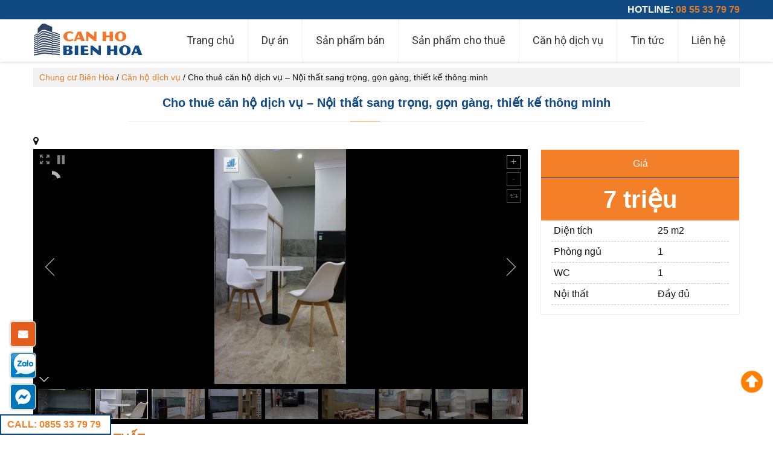

--- FILE ---
content_type: text/html; charset=UTF-8
request_url: https://chungcubienhoa.com/cho-thue-can-ho-dich-vu-noi-that-sang-trong-gon-gang-thiet-ke-thong-minh/
body_size: 21551
content:
<!DOCTYPE html>
<html dir="ltr" lang="vi">
<head>
<meta charset="UTF-8" />
<meta name="viewport" content="width=device-width, initial-scale=1" />
<link rel="stylesheet" type="text/css" href="https://chungcubienhoa.com/wp-content/thesis/skins/classic-r/css.css" />
<title>Cho thuê căn hộ dịch vụ    &#8211; Nội thất sang trọng, gọn gàng, thiết kế thông minh</title>
<meta name="description" content="Cho thuê căn hộ dịch vụ &nbsp; &#8211; Nội thất sang trọng, gọn gàng, thiết kế thông minh &nbsp; &#8211; Có chỗ đậu xe hơi, xe máy: free" />
<meta name="robots" content="noodp, noydir" />
<link rel="canonical" href="https://chungcubienhoa.com/cho-thue-can-ho-dich-vu-noi-that-sang-trong-gon-gang-thiet-ke-thong-minh/" />
<link href='https://fonts.googleapis.com/css?family=Roboto:400,400italic,500italic,500,700italic,700,900,900italic,100,100italic,300,300italic&subset=latin,vietnamese' rel='stylesheet' type='text/css'>
<link href="https://fonts.googleapis.com/css?family=Bree+Serif" rel="stylesheet">
<link href='https://fonts.googleapis.com/css?family=Roboto&subset=latin,vietnamese' rel='stylesheet' type='text/css'>
<link rel="stylesheet" href="https://cdnjs.cloudflare.com/ajax/libs/font-awesome/4.7.0/css/font-awesome.min.css">
<link rel="alternate" type="application/rss+xml" title="Cho thuê căn hộ cao cấp tại Biên Hoà &#8211; Đồng Nai feed" href="https://chungcubienhoa.com/feed/" />
<link rel="pingback" href="https://chungcubienhoa.com/xmlrpc.php" />
<meta name='robots' content='max-image-preview:large' />
	<style>img:is([sizes="auto" i], [sizes^="auto," i]) { contain-intrinsic-size: 3000px 1500px }</style>
	<script type="text/javascript">
/* <![CDATA[ */
window._wpemojiSettings = {"baseUrl":"https:\/\/s.w.org\/images\/core\/emoji\/15.0.3\/72x72\/","ext":".png","svgUrl":"https:\/\/s.w.org\/images\/core\/emoji\/15.0.3\/svg\/","svgExt":".svg","source":{"concatemoji":"https:\/\/chungcubienhoa.com\/wp-includes\/js\/wp-emoji-release.min.js?ver=6.7.2"}};
/*! This file is auto-generated */
!function(i,n){var o,s,e;function c(e){try{var t={supportTests:e,timestamp:(new Date).valueOf()};sessionStorage.setItem(o,JSON.stringify(t))}catch(e){}}function p(e,t,n){e.clearRect(0,0,e.canvas.width,e.canvas.height),e.fillText(t,0,0);var t=new Uint32Array(e.getImageData(0,0,e.canvas.width,e.canvas.height).data),r=(e.clearRect(0,0,e.canvas.width,e.canvas.height),e.fillText(n,0,0),new Uint32Array(e.getImageData(0,0,e.canvas.width,e.canvas.height).data));return t.every(function(e,t){return e===r[t]})}function u(e,t,n){switch(t){case"flag":return n(e,"\ud83c\udff3\ufe0f\u200d\u26a7\ufe0f","\ud83c\udff3\ufe0f\u200b\u26a7\ufe0f")?!1:!n(e,"\ud83c\uddfa\ud83c\uddf3","\ud83c\uddfa\u200b\ud83c\uddf3")&&!n(e,"\ud83c\udff4\udb40\udc67\udb40\udc62\udb40\udc65\udb40\udc6e\udb40\udc67\udb40\udc7f","\ud83c\udff4\u200b\udb40\udc67\u200b\udb40\udc62\u200b\udb40\udc65\u200b\udb40\udc6e\u200b\udb40\udc67\u200b\udb40\udc7f");case"emoji":return!n(e,"\ud83d\udc26\u200d\u2b1b","\ud83d\udc26\u200b\u2b1b")}return!1}function f(e,t,n){var r="undefined"!=typeof WorkerGlobalScope&&self instanceof WorkerGlobalScope?new OffscreenCanvas(300,150):i.createElement("canvas"),a=r.getContext("2d",{willReadFrequently:!0}),o=(a.textBaseline="top",a.font="600 32px Arial",{});return e.forEach(function(e){o[e]=t(a,e,n)}),o}function t(e){var t=i.createElement("script");t.src=e,t.defer=!0,i.head.appendChild(t)}"undefined"!=typeof Promise&&(o="wpEmojiSettingsSupports",s=["flag","emoji"],n.supports={everything:!0,everythingExceptFlag:!0},e=new Promise(function(e){i.addEventListener("DOMContentLoaded",e,{once:!0})}),new Promise(function(t){var n=function(){try{var e=JSON.parse(sessionStorage.getItem(o));if("object"==typeof e&&"number"==typeof e.timestamp&&(new Date).valueOf()<e.timestamp+604800&&"object"==typeof e.supportTests)return e.supportTests}catch(e){}return null}();if(!n){if("undefined"!=typeof Worker&&"undefined"!=typeof OffscreenCanvas&&"undefined"!=typeof URL&&URL.createObjectURL&&"undefined"!=typeof Blob)try{var e="postMessage("+f.toString()+"("+[JSON.stringify(s),u.toString(),p.toString()].join(",")+"));",r=new Blob([e],{type:"text/javascript"}),a=new Worker(URL.createObjectURL(r),{name:"wpTestEmojiSupports"});return void(a.onmessage=function(e){c(n=e.data),a.terminate(),t(n)})}catch(e){}c(n=f(s,u,p))}t(n)}).then(function(e){for(var t in e)n.supports[t]=e[t],n.supports.everything=n.supports.everything&&n.supports[t],"flag"!==t&&(n.supports.everythingExceptFlag=n.supports.everythingExceptFlag&&n.supports[t]);n.supports.everythingExceptFlag=n.supports.everythingExceptFlag&&!n.supports.flag,n.DOMReady=!1,n.readyCallback=function(){n.DOMReady=!0}}).then(function(){return e}).then(function(){var e;n.supports.everything||(n.readyCallback(),(e=n.source||{}).concatemoji?t(e.concatemoji):e.wpemoji&&e.twemoji&&(t(e.twemoji),t(e.wpemoji)))}))}((window,document),window._wpemojiSettings);
/* ]]> */
</script>
<style id='wp-emoji-styles-inline-css' type='text/css'>

	img.wp-smiley, img.emoji {
		display: inline !important;
		border: none !important;
		box-shadow: none !important;
		height: 1em !important;
		width: 1em !important;
		margin: 0 0.07em !important;
		vertical-align: -0.1em !important;
		background: none !important;
		padding: 0 !important;
	}
</style>
<link rel='stylesheet' id='wp-block-library-css' href='https://chungcubienhoa.com/wp-includes/css/dist/block-library/style.min.css?ver=6.7.2' type='text/css' media='all' />
<style id='classic-theme-styles-inline-css' type='text/css'>
/*! This file is auto-generated */
.wp-block-button__link{color:#fff;background-color:#32373c;border-radius:9999px;box-shadow:none;text-decoration:none;padding:calc(.667em + 2px) calc(1.333em + 2px);font-size:1.125em}.wp-block-file__button{background:#32373c;color:#fff;text-decoration:none}
</style>
<style id='global-styles-inline-css' type='text/css'>
:root{--wp--preset--aspect-ratio--square: 1;--wp--preset--aspect-ratio--4-3: 4/3;--wp--preset--aspect-ratio--3-4: 3/4;--wp--preset--aspect-ratio--3-2: 3/2;--wp--preset--aspect-ratio--2-3: 2/3;--wp--preset--aspect-ratio--16-9: 16/9;--wp--preset--aspect-ratio--9-16: 9/16;--wp--preset--color--black: #000000;--wp--preset--color--cyan-bluish-gray: #abb8c3;--wp--preset--color--white: #ffffff;--wp--preset--color--pale-pink: #f78da7;--wp--preset--color--vivid-red: #cf2e2e;--wp--preset--color--luminous-vivid-orange: #ff6900;--wp--preset--color--luminous-vivid-amber: #fcb900;--wp--preset--color--light-green-cyan: #7bdcb5;--wp--preset--color--vivid-green-cyan: #00d084;--wp--preset--color--pale-cyan-blue: #8ed1fc;--wp--preset--color--vivid-cyan-blue: #0693e3;--wp--preset--color--vivid-purple: #9b51e0;--wp--preset--gradient--vivid-cyan-blue-to-vivid-purple: linear-gradient(135deg,rgba(6,147,227,1) 0%,rgb(155,81,224) 100%);--wp--preset--gradient--light-green-cyan-to-vivid-green-cyan: linear-gradient(135deg,rgb(122,220,180) 0%,rgb(0,208,130) 100%);--wp--preset--gradient--luminous-vivid-amber-to-luminous-vivid-orange: linear-gradient(135deg,rgba(252,185,0,1) 0%,rgba(255,105,0,1) 100%);--wp--preset--gradient--luminous-vivid-orange-to-vivid-red: linear-gradient(135deg,rgba(255,105,0,1) 0%,rgb(207,46,46) 100%);--wp--preset--gradient--very-light-gray-to-cyan-bluish-gray: linear-gradient(135deg,rgb(238,238,238) 0%,rgb(169,184,195) 100%);--wp--preset--gradient--cool-to-warm-spectrum: linear-gradient(135deg,rgb(74,234,220) 0%,rgb(151,120,209) 20%,rgb(207,42,186) 40%,rgb(238,44,130) 60%,rgb(251,105,98) 80%,rgb(254,248,76) 100%);--wp--preset--gradient--blush-light-purple: linear-gradient(135deg,rgb(255,206,236) 0%,rgb(152,150,240) 100%);--wp--preset--gradient--blush-bordeaux: linear-gradient(135deg,rgb(254,205,165) 0%,rgb(254,45,45) 50%,rgb(107,0,62) 100%);--wp--preset--gradient--luminous-dusk: linear-gradient(135deg,rgb(255,203,112) 0%,rgb(199,81,192) 50%,rgb(65,88,208) 100%);--wp--preset--gradient--pale-ocean: linear-gradient(135deg,rgb(255,245,203) 0%,rgb(182,227,212) 50%,rgb(51,167,181) 100%);--wp--preset--gradient--electric-grass: linear-gradient(135deg,rgb(202,248,128) 0%,rgb(113,206,126) 100%);--wp--preset--gradient--midnight: linear-gradient(135deg,rgb(2,3,129) 0%,rgb(40,116,252) 100%);--wp--preset--font-size--small: 13px;--wp--preset--font-size--medium: 20px;--wp--preset--font-size--large: 36px;--wp--preset--font-size--x-large: 42px;--wp--preset--spacing--20: 0.44rem;--wp--preset--spacing--30: 0.67rem;--wp--preset--spacing--40: 1rem;--wp--preset--spacing--50: 1.5rem;--wp--preset--spacing--60: 2.25rem;--wp--preset--spacing--70: 3.38rem;--wp--preset--spacing--80: 5.06rem;--wp--preset--shadow--natural: 6px 6px 9px rgba(0, 0, 0, 0.2);--wp--preset--shadow--deep: 12px 12px 50px rgba(0, 0, 0, 0.4);--wp--preset--shadow--sharp: 6px 6px 0px rgba(0, 0, 0, 0.2);--wp--preset--shadow--outlined: 6px 6px 0px -3px rgba(255, 255, 255, 1), 6px 6px rgba(0, 0, 0, 1);--wp--preset--shadow--crisp: 6px 6px 0px rgba(0, 0, 0, 1);}:where(.is-layout-flex){gap: 0.5em;}:where(.is-layout-grid){gap: 0.5em;}body .is-layout-flex{display: flex;}.is-layout-flex{flex-wrap: wrap;align-items: center;}.is-layout-flex > :is(*, div){margin: 0;}body .is-layout-grid{display: grid;}.is-layout-grid > :is(*, div){margin: 0;}:where(.wp-block-columns.is-layout-flex){gap: 2em;}:where(.wp-block-columns.is-layout-grid){gap: 2em;}:where(.wp-block-post-template.is-layout-flex){gap: 1.25em;}:where(.wp-block-post-template.is-layout-grid){gap: 1.25em;}.has-black-color{color: var(--wp--preset--color--black) !important;}.has-cyan-bluish-gray-color{color: var(--wp--preset--color--cyan-bluish-gray) !important;}.has-white-color{color: var(--wp--preset--color--white) !important;}.has-pale-pink-color{color: var(--wp--preset--color--pale-pink) !important;}.has-vivid-red-color{color: var(--wp--preset--color--vivid-red) !important;}.has-luminous-vivid-orange-color{color: var(--wp--preset--color--luminous-vivid-orange) !important;}.has-luminous-vivid-amber-color{color: var(--wp--preset--color--luminous-vivid-amber) !important;}.has-light-green-cyan-color{color: var(--wp--preset--color--light-green-cyan) !important;}.has-vivid-green-cyan-color{color: var(--wp--preset--color--vivid-green-cyan) !important;}.has-pale-cyan-blue-color{color: var(--wp--preset--color--pale-cyan-blue) !important;}.has-vivid-cyan-blue-color{color: var(--wp--preset--color--vivid-cyan-blue) !important;}.has-vivid-purple-color{color: var(--wp--preset--color--vivid-purple) !important;}.has-black-background-color{background-color: var(--wp--preset--color--black) !important;}.has-cyan-bluish-gray-background-color{background-color: var(--wp--preset--color--cyan-bluish-gray) !important;}.has-white-background-color{background-color: var(--wp--preset--color--white) !important;}.has-pale-pink-background-color{background-color: var(--wp--preset--color--pale-pink) !important;}.has-vivid-red-background-color{background-color: var(--wp--preset--color--vivid-red) !important;}.has-luminous-vivid-orange-background-color{background-color: var(--wp--preset--color--luminous-vivid-orange) !important;}.has-luminous-vivid-amber-background-color{background-color: var(--wp--preset--color--luminous-vivid-amber) !important;}.has-light-green-cyan-background-color{background-color: var(--wp--preset--color--light-green-cyan) !important;}.has-vivid-green-cyan-background-color{background-color: var(--wp--preset--color--vivid-green-cyan) !important;}.has-pale-cyan-blue-background-color{background-color: var(--wp--preset--color--pale-cyan-blue) !important;}.has-vivid-cyan-blue-background-color{background-color: var(--wp--preset--color--vivid-cyan-blue) !important;}.has-vivid-purple-background-color{background-color: var(--wp--preset--color--vivid-purple) !important;}.has-black-border-color{border-color: var(--wp--preset--color--black) !important;}.has-cyan-bluish-gray-border-color{border-color: var(--wp--preset--color--cyan-bluish-gray) !important;}.has-white-border-color{border-color: var(--wp--preset--color--white) !important;}.has-pale-pink-border-color{border-color: var(--wp--preset--color--pale-pink) !important;}.has-vivid-red-border-color{border-color: var(--wp--preset--color--vivid-red) !important;}.has-luminous-vivid-orange-border-color{border-color: var(--wp--preset--color--luminous-vivid-orange) !important;}.has-luminous-vivid-amber-border-color{border-color: var(--wp--preset--color--luminous-vivid-amber) !important;}.has-light-green-cyan-border-color{border-color: var(--wp--preset--color--light-green-cyan) !important;}.has-vivid-green-cyan-border-color{border-color: var(--wp--preset--color--vivid-green-cyan) !important;}.has-pale-cyan-blue-border-color{border-color: var(--wp--preset--color--pale-cyan-blue) !important;}.has-vivid-cyan-blue-border-color{border-color: var(--wp--preset--color--vivid-cyan-blue) !important;}.has-vivid-purple-border-color{border-color: var(--wp--preset--color--vivid-purple) !important;}.has-vivid-cyan-blue-to-vivid-purple-gradient-background{background: var(--wp--preset--gradient--vivid-cyan-blue-to-vivid-purple) !important;}.has-light-green-cyan-to-vivid-green-cyan-gradient-background{background: var(--wp--preset--gradient--light-green-cyan-to-vivid-green-cyan) !important;}.has-luminous-vivid-amber-to-luminous-vivid-orange-gradient-background{background: var(--wp--preset--gradient--luminous-vivid-amber-to-luminous-vivid-orange) !important;}.has-luminous-vivid-orange-to-vivid-red-gradient-background{background: var(--wp--preset--gradient--luminous-vivid-orange-to-vivid-red) !important;}.has-very-light-gray-to-cyan-bluish-gray-gradient-background{background: var(--wp--preset--gradient--very-light-gray-to-cyan-bluish-gray) !important;}.has-cool-to-warm-spectrum-gradient-background{background: var(--wp--preset--gradient--cool-to-warm-spectrum) !important;}.has-blush-light-purple-gradient-background{background: var(--wp--preset--gradient--blush-light-purple) !important;}.has-blush-bordeaux-gradient-background{background: var(--wp--preset--gradient--blush-bordeaux) !important;}.has-luminous-dusk-gradient-background{background: var(--wp--preset--gradient--luminous-dusk) !important;}.has-pale-ocean-gradient-background{background: var(--wp--preset--gradient--pale-ocean) !important;}.has-electric-grass-gradient-background{background: var(--wp--preset--gradient--electric-grass) !important;}.has-midnight-gradient-background{background: var(--wp--preset--gradient--midnight) !important;}.has-small-font-size{font-size: var(--wp--preset--font-size--small) !important;}.has-medium-font-size{font-size: var(--wp--preset--font-size--medium) !important;}.has-large-font-size{font-size: var(--wp--preset--font-size--large) !important;}.has-x-large-font-size{font-size: var(--wp--preset--font-size--x-large) !important;}
:where(.wp-block-post-template.is-layout-flex){gap: 1.25em;}:where(.wp-block-post-template.is-layout-grid){gap: 1.25em;}
:where(.wp-block-columns.is-layout-flex){gap: 2em;}:where(.wp-block-columns.is-layout-grid){gap: 2em;}
:root :where(.wp-block-pullquote){font-size: 1.5em;line-height: 1.6;}
</style>
<link rel='stylesheet' id='fastgallery-vc-main-style-css' href='https://chungcubienhoa.com/wp-content/plugins/fastgallery_vc/assets/css/style.css?ver=6.7.2' type='text/css' media='all' />
<style id='responsive-menu-inline-css' type='text/css'>
/** This file is major component of this plugin so please don't try to edit here. */
#rmp_menu_trigger-37777 {
  width: 55px;
  height: 55px;
  position: fixed;
  top: 50px;
  border-radius: 5px;
  display: none;
  text-decoration: none;
  right: 5%;
  background: #e07d2d;
  transition: transform 0.5s, background-color 0.5s;
}
#rmp_menu_trigger-37777:hover, #rmp_menu_trigger-37777:focus {
  background: #000000;
  text-decoration: unset;
}
#rmp_menu_trigger-37777.is-active {
  background: #000000;
}
#rmp_menu_trigger-37777 .rmp-trigger-box {
  width: 25px;
  color: #ffffff;
}
#rmp_menu_trigger-37777 .rmp-trigger-icon-active, #rmp_menu_trigger-37777 .rmp-trigger-text-open {
  display: none;
}
#rmp_menu_trigger-37777.is-active .rmp-trigger-icon-active, #rmp_menu_trigger-37777.is-active .rmp-trigger-text-open {
  display: inline;
}
#rmp_menu_trigger-37777.is-active .rmp-trigger-icon-inactive, #rmp_menu_trigger-37777.is-active .rmp-trigger-text {
  display: none;
}
#rmp_menu_trigger-37777 .rmp-trigger-label {
  color: #ffffff;
  pointer-events: none;
  line-height: 13px;
  font-family: inherit;
  font-size: 14px;
  display: inline;
  text-transform: inherit;
}
#rmp_menu_trigger-37777 .rmp-trigger-label.rmp-trigger-label-top {
  display: block;
  margin-bottom: 12px;
}
#rmp_menu_trigger-37777 .rmp-trigger-label.rmp-trigger-label-bottom {
  display: block;
  margin-top: 12px;
}
#rmp_menu_trigger-37777 .responsive-menu-pro-inner {
  display: block;
}
#rmp_menu_trigger-37777 .responsive-menu-pro-inner, #rmp_menu_trigger-37777 .responsive-menu-pro-inner::before, #rmp_menu_trigger-37777 .responsive-menu-pro-inner::after {
  width: 25px;
  height: 3px;
  background-color: #ffffff;
  border-radius: 4px;
  position: absolute;
}
#rmp_menu_trigger-37777.is-active .responsive-menu-pro-inner, #rmp_menu_trigger-37777.is-active .responsive-menu-pro-inner::before, #rmp_menu_trigger-37777.is-active .responsive-menu-pro-inner::after {
  background-color: #ffffff;
}
#rmp_menu_trigger-37777:hover .responsive-menu-pro-inner, #rmp_menu_trigger-37777:hover .responsive-menu-pro-inner::before, #rmp_menu_trigger-37777:hover .responsive-menu-pro-inner::after {
  background-color: #ffffff;
}
#rmp_menu_trigger-37777 .responsive-menu-pro-inner::before {
  top: 10px;
}
#rmp_menu_trigger-37777 .responsive-menu-pro-inner::after {
  bottom: 10px;
}
#rmp_menu_trigger-37777.is-active .responsive-menu-pro-inner::after {
  bottom: 0;
}
/* Hamburger menu styling */
@media screen and (max-width: 999px) {
  /** Menu Title Style */
  /** Menu Additional Content Style */
  #rmp_menu_trigger-37777 {
    display: block;
  }
  #rmp-container-37777 {
    position: fixed;
    top: 0;
    margin: 0;
    transition: transform 0.5s;
    overflow: auto;
    display: block;
    width: 75%;
    max-width: 280px;
    background-color: #212121;
    background-image: url("");
    height: 100%;
    left: 0;
    padding-top: 0px;
    padding-left: 0px;
    padding-bottom: 0px;
    padding-right: 0px;
  }
  #rmp-menu-wrap-37777 {
    padding-top: 0px;
    padding-left: 0px;
    padding-bottom: 0px;
    padding-right: 0px;
    background-color: #e07d2d;
  }
  #rmp-menu-wrap-37777 .rmp-menu, #rmp-menu-wrap-37777 .rmp-submenu {
    width: 100%;
    box-sizing: border-box;
    margin: 0;
    padding: 0;
  }
  #rmp-menu-wrap-37777 .rmp-submenu-depth-1 .rmp-menu-item-link {
    padding-left: 10%;
  }
  #rmp-menu-wrap-37777 .rmp-submenu-depth-2 .rmp-menu-item-link {
    padding-left: 15%;
  }
  #rmp-menu-wrap-37777 .rmp-submenu-depth-3 .rmp-menu-item-link {
    padding-left: 20%;
  }
  #rmp-menu-wrap-37777 .rmp-submenu-depth-4 .rmp-menu-item-link {
    padding-left: 25%;
  }
  #rmp-menu-wrap-37777 .rmp-submenu.rmp-submenu-open {
    display: block;
  }
  #rmp-menu-wrap-37777 .rmp-menu-item {
    width: 100%;
    list-style: none;
    margin: 0;
  }
  #rmp-menu-wrap-37777 .rmp-menu-item-link {
    height: 40px;
    line-height: 40px;
    font-size: 13px;
    border-bottom: 1px solid #212121;
    font-family: inherit;
    color: #ffffff;
    text-align: left;
    background-color: #e07d2d;
    font-weight: normal;
    letter-spacing: 0px;
    display: block;
    box-sizing: border-box;
    width: 100%;
    text-decoration: none;
    position: relative;
    overflow: hidden;
    transition: background-color 0.5s, border-color 0.5s, 0.5s;
    padding: 0 5%;
    padding-right: 50px;
  }
  #rmp-menu-wrap-37777 .rmp-menu-item-link:after, #rmp-menu-wrap-37777 .rmp-menu-item-link:before {
    display: none;
  }
  #rmp-menu-wrap-37777 .rmp-menu-item-link:hover, #rmp-menu-wrap-37777 .rmp-menu-item-link:focus {
    color: #ffffff;
    border-color: #212121;
    background-color: #603a18;
  }
  #rmp-menu-wrap-37777 .rmp-menu-item-link:focus {
    outline: none;
    border-color: unset;
    box-shadow: unset;
  }
  #rmp-menu-wrap-37777 .rmp-menu-item-link .rmp-font-icon {
    height: 40px;
    line-height: 40px;
    margin-right: 10px;
    font-size: 13px;
  }
  #rmp-menu-wrap-37777 .rmp-menu-current-item .rmp-menu-item-link {
    color: #ffffff;
    border-color: #212121;
    background-color: #e07d2d;
  }
  #rmp-menu-wrap-37777 .rmp-menu-current-item .rmp-menu-item-link:hover, #rmp-menu-wrap-37777 .rmp-menu-current-item .rmp-menu-item-link:focus {
    color: #ffffff;
    border-color: #3f3f3f;
    background-color: #603a18;
  }
  #rmp-menu-wrap-37777 .rmp-menu-subarrow {
    position: absolute;
    top: 0;
    bottom: 0;
    text-align: center;
    overflow: hidden;
    background-size: cover;
    overflow: hidden;
    right: 0;
    border-left-style: solid;
    border-left-color: #212121;
    border-left-width: 1px;
    height: 40px;
    width: 40px;
    color: #ffffff;
    background-color: #000000;
  }
  #rmp-menu-wrap-37777 .rmp-menu-subarrow:hover {
    color: #ffffff;
    border-color: #3f3f3f;
    background-color: #000000;
  }
  #rmp-menu-wrap-37777 .rmp-menu-subarrow .rmp-font-icon {
    margin-right: unset;
  }
  #rmp-menu-wrap-37777 .rmp-menu-subarrow * {
    vertical-align: middle;
    line-height: 40px;
  }
  #rmp-menu-wrap-37777 .rmp-menu-subarrow-active {
    display: block;
    background-size: cover;
    color: #ffffff;
    border-color: #212121;
    background-color: #000000;
  }
  #rmp-menu-wrap-37777 .rmp-menu-subarrow-active:hover {
    color: #ffffff;
    border-color: #3f3f3f;
    background-color: #000000;
  }
  #rmp-menu-wrap-37777 .rmp-submenu {
    display: none;
  }
  #rmp-menu-wrap-37777 .rmp-submenu .rmp-menu-item-link {
    height: 40px;
    line-height: 40px;
    letter-spacing: 0px;
    font-size: 13px;
    border-bottom: 1px solid #212121;
    font-family: inherit;
    font-weight: normal;
    color: #ffffff;
    text-align: left;
    background-color: #e07d2d;
  }
  #rmp-menu-wrap-37777 .rmp-submenu .rmp-menu-item-link:hover, #rmp-menu-wrap-37777 .rmp-submenu .rmp-menu-item-link:focus {
    color: #ffffff;
    border-color: #212121;
    background-color: #603a18;
  }
  #rmp-menu-wrap-37777 .rmp-submenu .rmp-menu-current-item .rmp-menu-item-link {
    color: #ffffff;
    border-color: #212121;
    background-color: #e07d2d;
  }
  #rmp-menu-wrap-37777 .rmp-submenu .rmp-menu-current-item .rmp-menu-item-link:hover, #rmp-menu-wrap-37777 .rmp-submenu .rmp-menu-current-item .rmp-menu-item-link:focus {
    color: #ffffff;
    border-color: #3f3f3f;
    background-color: #603a18;
  }
  #rmp-menu-wrap-37777 .rmp-submenu .rmp-menu-subarrow {
    right: 0;
    border-right: unset;
    border-left-style: solid;
    border-left-color: #212121;
    border-left-width: 1px;
    height: 40px;
    line-height: 40px;
    width: 40px;
    color: #ffffff;
    background-color: #000000;
  }
  #rmp-menu-wrap-37777 .rmp-submenu .rmp-menu-subarrow:hover {
    color: #ffffff;
    border-color: #3f3f3f;
    background-color: #000000;
  }
  #rmp-menu-wrap-37777 .rmp-submenu .rmp-menu-subarrow-active {
    color: #ffffff;
    border-color: #212121;
    background-color: #000000;
  }
  #rmp-menu-wrap-37777 .rmp-submenu .rmp-menu-subarrow-active:hover {
    color: #ffffff;
    border-color: #3f3f3f;
    background-color: #000000;
  }
  #rmp-menu-wrap-37777 .rmp-menu-item-description {
    margin: 0;
    padding: 5px 5%;
    opacity: 0.8;
    color: #ffffff;
  }
  #rmp-search-box-37777 {
    display: block;
    padding-top: 0px;
    padding-left: 5%;
    padding-bottom: 0px;
    padding-right: 5%;
  }
  #rmp-search-box-37777 .rmp-search-form {
    margin: 0;
  }
  #rmp-search-box-37777 .rmp-search-box {
    background: #ffffff;
    border: 1px solid #dadada;
    color: #333333;
    width: 100%;
    padding: 0 5%;
    border-radius: 30px;
    height: 45px;
    -webkit-appearance: none;
  }
  #rmp-search-box-37777 .rmp-search-box::placeholder {
    color: #c7c7cd;
  }
  #rmp-search-box-37777 .rmp-search-box:focus {
    background-color: #ffffff;
    outline: 2px solid #dadada;
    color: #333333;
  }
  #rmp-menu-title-37777 {
    background-color: #212121;
    color: #ffffff;
    text-align: left;
    font-size: 13px;
    padding-top: 10%;
    padding-left: 5%;
    padding-bottom: 0%;
    padding-right: 5%;
    font-weight: 400;
    transition: background-color 0.5s, border-color 0.5s, color 0.5s;
  }
  #rmp-menu-title-37777:hover {
    background-color: #212121;
    color: #ffffff;
  }
  #rmp-menu-title-37777 > .rmp-menu-title-link {
    color: #ffffff;
    width: 100%;
    background-color: unset;
    text-decoration: none;
  }
  #rmp-menu-title-37777 > .rmp-menu-title-link:hover {
    color: #ffffff;
  }
  #rmp-menu-title-37777 .rmp-font-icon {
    font-size: 13px;
  }
  #rmp-menu-additional-content-37777 {
    padding-top: 0px;
    padding-left: 5%;
    padding-bottom: 0px;
    padding-right: 5%;
    color: #ffffff;
    text-align: center;
    font-size: 16px;
  }
}
/**
This file contents common styling of menus.
*/
.rmp-container {
  display: none;
  visibility: visible;
  padding: 0px 0px 0px 0px;
  z-index: 99998;
  transition: all 0.3s;
  /** Scrolling bar in menu setting box **/
}
.rmp-container.rmp-fade-top, .rmp-container.rmp-fade-left, .rmp-container.rmp-fade-right, .rmp-container.rmp-fade-bottom {
  display: none;
}
.rmp-container.rmp-slide-left, .rmp-container.rmp-push-left {
  transform: translateX(-100%);
  -ms-transform: translateX(-100%);
  -webkit-transform: translateX(-100%);
  -moz-transform: translateX(-100%);
}
.rmp-container.rmp-slide-left.rmp-menu-open, .rmp-container.rmp-push-left.rmp-menu-open {
  transform: translateX(0);
  -ms-transform: translateX(0);
  -webkit-transform: translateX(0);
  -moz-transform: translateX(0);
}
.rmp-container.rmp-slide-right, .rmp-container.rmp-push-right {
  transform: translateX(100%);
  -ms-transform: translateX(100%);
  -webkit-transform: translateX(100%);
  -moz-transform: translateX(100%);
}
.rmp-container.rmp-slide-right.rmp-menu-open, .rmp-container.rmp-push-right.rmp-menu-open {
  transform: translateX(0);
  -ms-transform: translateX(0);
  -webkit-transform: translateX(0);
  -moz-transform: translateX(0);
}
.rmp-container.rmp-slide-top, .rmp-container.rmp-push-top {
  transform: translateY(-100%);
  -ms-transform: translateY(-100%);
  -webkit-transform: translateY(-100%);
  -moz-transform: translateY(-100%);
}
.rmp-container.rmp-slide-top.rmp-menu-open, .rmp-container.rmp-push-top.rmp-menu-open {
  transform: translateY(0);
  -ms-transform: translateY(0);
  -webkit-transform: translateY(0);
  -moz-transform: translateY(0);
}
.rmp-container.rmp-slide-bottom, .rmp-container.rmp-push-bottom {
  transform: translateY(100%);
  -ms-transform: translateY(100%);
  -webkit-transform: translateY(100%);
  -moz-transform: translateY(100%);
}
.rmp-container.rmp-slide-bottom.rmp-menu-open, .rmp-container.rmp-push-bottom.rmp-menu-open {
  transform: translateX(0);
  -ms-transform: translateX(0);
  -webkit-transform: translateX(0);
  -moz-transform: translateX(0);
}
.rmp-container::-webkit-scrollbar {
  width: 0px;
}
.rmp-container ::-webkit-scrollbar-track {
  box-shadow: inset 0 0 5px transparent;
}
.rmp-container ::-webkit-scrollbar-thumb {
  background: transparent;
}
.rmp-container ::-webkit-scrollbar-thumb:hover {
  background: transparent;
}
.rmp-container .rmp-menu-wrap .rmp-menu {
  transition: none;
  border-radius: 0;
  box-shadow: none;
  background: none;
  border: 0;
  bottom: auto;
  box-sizing: border-box;
  clip: auto;
  color: #666;
  display: block;
  float: none;
  font-family: inherit;
  font-size: 14px;
  height: auto;
  left: auto;
  line-height: 1.7;
  list-style-type: none;
  margin: 0;
  min-height: auto;
  max-height: none;
  opacity: 1;
  outline: none;
  overflow: visible;
  padding: 0;
  position: relative;
  pointer-events: auto;
  right: auto;
  text-align: left;
  text-decoration: none;
  text-indent: 0;
  text-transform: none;
  transform: none;
  top: auto;
  visibility: inherit;
  width: auto;
  word-wrap: break-word;
  white-space: normal;
}
.rmp-container .rmp-menu-additional-content {
  display: block;
  word-break: break-word;
}
.rmp-container .rmp-menu-title {
  display: flex;
  flex-direction: column;
}
.rmp-container .rmp-menu-title .rmp-menu-title-image {
  max-width: 100%;
  margin-bottom: 15px;
  display: block;
  margin: auto;
  margin-bottom: 15px;
}
button.rmp_menu_trigger {
  z-index: 999999;
  overflow: hidden;
  outline: none;
  border: 0;
  display: none;
  margin: 0;
  transition: transform 0.5s, background-color 0.5s;
  padding: 0;
}
button.rmp_menu_trigger .responsive-menu-pro-inner::before, button.rmp_menu_trigger .responsive-menu-pro-inner::after {
  content: "";
  display: block;
}
button.rmp_menu_trigger .responsive-menu-pro-inner::before {
  top: 10px;
}
button.rmp_menu_trigger .responsive-menu-pro-inner::after {
  bottom: 10px;
}
button.rmp_menu_trigger .rmp-trigger-box {
  width: 40px;
  display: inline-block;
  position: relative;
  pointer-events: none;
  vertical-align: super;
}
.admin-bar .rmp-container, .admin-bar .rmp_menu_trigger {
  margin-top: 32px !important;
}
@media screen and (max-width: 782px) {
  .admin-bar .rmp-container, .admin-bar .rmp_menu_trigger {
    margin-top: 46px !important;
  }
}
/*  Menu Trigger Boring Animation */
.rmp-menu-trigger-boring .responsive-menu-pro-inner {
  transition-property: none;
}
.rmp-menu-trigger-boring .responsive-menu-pro-inner::after, .rmp-menu-trigger-boring .responsive-menu-pro-inner::before {
  transition-property: none;
}
.rmp-menu-trigger-boring.is-active .responsive-menu-pro-inner {
  transform: rotate(45deg);
}
.rmp-menu-trigger-boring.is-active .responsive-menu-pro-inner:before {
  top: 0;
  opacity: 0;
}
.rmp-menu-trigger-boring.is-active .responsive-menu-pro-inner:after {
  bottom: 0;
  transform: rotate(-90deg);
}

</style>
<link rel='stylesheet' id='dashicons-css' href='https://chungcubienhoa.com/wp-includes/css/dashicons.min.css?ver=6.7.2' type='text/css' media='all' />
<link rel='stylesheet' id='wp-pagenavi-css' href='https://chungcubienhoa.com/wp-content/plugins/wp-pagenavi/pagenavi-css.css?ver=2.70' type='text/css' media='all' />
<link rel='stylesheet' id='bsf-Defaults-css' href='https://chungcubienhoa.com/wp-content/uploads/smile_fonts/Defaults/Defaults.css?ver=6.7.2' type='text/css' media='all' />
<script type="text/javascript" src="https://chungcubienhoa.com/wp-includes/js/jquery/jquery.min.js?ver=3.7.1" id="jquery-core-js"></script>
<script type="text/javascript" src="https://chungcubienhoa.com/wp-includes/js/jquery/jquery-migrate.min.js?ver=3.4.1" id="jquery-migrate-js"></script>
<script type="text/javascript" src="https://chungcubienhoa.com/wp-content/plugins/gravity-forms-auto-placeholders/modernizr.placeholder.min.js?ver=1.2" id="gravityformsautoplaceholders_modernizr_placeholders-js"></script>
<script type="text/javascript" id="gravityformsautoplaceholders_scripts-js-extra">
/* <![CDATA[ */
var gravityformsautoplaceholders = {"class_specific":"1"};
/* ]]> */
</script>
<script type="text/javascript" src="https://chungcubienhoa.com/wp-content/plugins/gravity-forms-auto-placeholders/scripts.js?ver=1.2" id="gravityformsautoplaceholders_scripts-js"></script>
<script type="text/javascript" id="rmp_menu_scripts-js-extra">
/* <![CDATA[ */
var rmp_menu = {"ajaxURL":"https:\/\/chungcubienhoa.com\/wp-admin\/admin-ajax.php","wp_nonce":"58bc4da1c2","menu":[{"menu_theme":null,"theme_type":"default","theme_location_menu":"","submenu_submenu_arrow_width":"40","submenu_submenu_arrow_width_unit":"px","submenu_submenu_arrow_height":"40","submenu_submenu_arrow_height_unit":"px","submenu_arrow_position":"right","submenu_sub_arrow_background_colour":"#000000","submenu_sub_arrow_background_hover_colour":"#000000","submenu_sub_arrow_background_colour_active":"#000000","submenu_sub_arrow_background_hover_colour_active":"#000000","submenu_sub_arrow_border_width":"1","submenu_sub_arrow_border_width_unit":"px","submenu_sub_arrow_border_colour":"#212121","submenu_sub_arrow_border_hover_colour":"#3f3f3f","submenu_sub_arrow_border_colour_active":"#212121","submenu_sub_arrow_border_hover_colour_active":"#3f3f3f","submenu_sub_arrow_shape_colour":"#ffffff","submenu_sub_arrow_shape_hover_colour":"#ffffff","submenu_sub_arrow_shape_colour_active":"#ffffff","submenu_sub_arrow_shape_hover_colour_active":"#ffffff","use_header_bar":"off","header_bar_items_order":"{\"logo\":\"on\",\"title\":\"on\",\"search\":\"on\",\"html content\":\"on\"}","header_bar_title":"","header_bar_html_content":"","header_bar_logo":"","header_bar_logo_link":"","header_bar_logo_width":"","header_bar_logo_width_unit":"%","header_bar_logo_height":"","header_bar_logo_height_unit":"px","header_bar_height":"80","header_bar_height_unit":"px","header_bar_padding":{"top":"0px","right":"5%","bottom":"0px","left":"5%"},"header_bar_font":"","header_bar_font_size":"14","header_bar_font_size_unit":"px","header_bar_text_color":"#ffffff","header_bar_background_color":"#ffffff","header_bar_breakpoint":"800","header_bar_position_type":"fixed","header_bar_adjust_page":null,"header_bar_scroll_enable":"off","header_bar_scroll_background_color":"#36bdf6","mobile_breakpoint":"600","tablet_breakpoint":"999","transition_speed":"0.5","sub_menu_speed":"0.2","show_menu_on_page_load":"","menu_disable_scrolling":"off","menu_overlay":"off","menu_overlay_colour":"rgba(0, 0, 0, 0.7)","desktop_menu_width":"","desktop_menu_width_unit":"%","desktop_menu_positioning":"fixed","desktop_menu_side":"","desktop_menu_to_hide":"","use_current_theme_location":"off","mega_menu":{"225":"off","227":"off","229":"off","228":"off","226":"off"},"desktop_submenu_open_animation":"fade","desktop_submenu_open_animation_speed":"100ms","desktop_submenu_open_on_click":"","desktop_menu_hide_and_show":"","menu_name":"Default Menu","menu_to_use":"main-menu","different_menu_for_mobile":"off","menu_to_use_in_mobile":"main-menu","use_mobile_menu":"on","use_tablet_menu":"on","use_desktop_menu":"","menu_display_on":"all-pages","menu_to_hide":"","submenu_descriptions_on":"","custom_walker":"","menu_background_colour":"#e07d2d","menu_depth":"5","smooth_scroll_on":"off","smooth_scroll_speed":"500","menu_font_icons":[],"menu_links_height":"40","menu_links_height_unit":"px","menu_links_line_height":"40","menu_links_line_height_unit":"px","menu_depth_0":"5","menu_depth_0_unit":"%","menu_font_size":"13","menu_font_size_unit":"px","menu_font":"","menu_font_weight":"normal","menu_text_alignment":"left","menu_text_letter_spacing":"","menu_word_wrap":"off","menu_link_colour":"#ffffff","menu_link_hover_colour":"#ffffff","menu_current_link_colour":"#ffffff","menu_current_link_hover_colour":"#ffffff","menu_item_background_colour":"#e07d2d","menu_item_background_hover_colour":"#603a18","menu_current_item_background_colour":"#e07d2d","menu_current_item_background_hover_colour":"#603a18","menu_border_width":"1","menu_border_width_unit":"px","menu_item_border_colour":"#212121","menu_item_border_colour_hover":"#212121","menu_current_item_border_colour":"#212121","menu_current_item_border_hover_colour":"#3f3f3f","submenu_links_height":"40","submenu_links_height_unit":"px","submenu_links_line_height":"40","submenu_links_line_height_unit":"px","menu_depth_side":"left","menu_depth_1":"10","menu_depth_1_unit":"%","menu_depth_2":"15","menu_depth_2_unit":"%","menu_depth_3":"20","menu_depth_3_unit":"%","menu_depth_4":"25","menu_depth_4_unit":"%","submenu_item_background_colour":"#e07d2d","submenu_item_background_hover_colour":"#603a18","submenu_current_item_background_colour":"#e07d2d","submenu_current_item_background_hover_colour":"#603a18","submenu_border_width":"1","submenu_border_width_unit":"px","submenu_item_border_colour":"#212121","submenu_item_border_colour_hover":"#212121","submenu_current_item_border_colour":"#212121","submenu_current_item_border_hover_colour":"#3f3f3f","submenu_font_size":"13","submenu_font_size_unit":"px","submenu_font":"","submenu_font_weight":"normal","submenu_text_letter_spacing":"","submenu_text_alignment":"left","submenu_link_colour":"#ffffff","submenu_link_hover_colour":"#ffffff","submenu_current_link_colour":"#ffffff","submenu_current_link_hover_colour":"#ffffff","inactive_arrow_shape":"\u25bc","active_arrow_shape":"\u25b2","inactive_arrow_font_icon":"","active_arrow_font_icon":"","inactive_arrow_image":"","active_arrow_image":"","submenu_arrow_width":"40","submenu_arrow_width_unit":"px","submenu_arrow_height":"40","submenu_arrow_height_unit":"px","arrow_position":"right","menu_sub_arrow_shape_colour":"#ffffff","menu_sub_arrow_shape_hover_colour":"#ffffff","menu_sub_arrow_shape_colour_active":"#ffffff","menu_sub_arrow_shape_hover_colour_active":"#ffffff","menu_sub_arrow_border_width":"1","menu_sub_arrow_border_width_unit":"px","menu_sub_arrow_border_colour":"#212121","menu_sub_arrow_border_hover_colour":"#3f3f3f","menu_sub_arrow_border_colour_active":"#212121","menu_sub_arrow_border_hover_colour_active":"#3f3f3f","menu_sub_arrow_background_colour":"#000000","menu_sub_arrow_background_hover_colour":"#000000","menu_sub_arrow_background_colour_active":"#000000","menu_sub_arrow_background_hover_colour_active":"#000000","fade_submenus":"off","fade_submenus_side":"left","fade_submenus_delay":"100","fade_submenus_speed":"500","use_slide_effect":"off","slide_effect_back_to_text":"Back","accordion_animation":"off","auto_expand_all_submenus":"off","auto_expand_current_submenus":"off","menu_item_click_to_trigger_submenu":"off","button_width":"55","button_width_unit":"px","button_height":"55","button_height_unit":"px","button_background_colour":"#e07d2d","button_background_colour_hover":"#000000","button_background_colour_active":"#000000","toggle_button_border_radius":"5","button_transparent_background":"off","button_left_or_right":"right","button_position_type":"fixed","button_distance_from_side":"5","button_distance_from_side_unit":"%","button_top":"50","button_top_unit":"px","button_push_with_animation":"off","button_click_animation":"boring","button_line_margin":"5","button_line_margin_unit":"px","button_line_width":"25","button_line_width_unit":"px","button_line_height":"3","button_line_height_unit":"px","button_line_colour":"#ffffff","button_line_colour_hover":"#ffffff","button_line_colour_active":"#ffffff","button_font_icon":"","button_font_icon_when_clicked":"","button_image":"","button_image_when_clicked":"","button_title":"","button_title_open":"","button_title_position":"left","menu_container_columns":"","button_font":"","button_font_size":"14","button_font_size_unit":"px","button_title_line_height":"13","button_title_line_height_unit":"px","button_text_colour":"#ffffff","button_trigger_type_click":"on","button_trigger_type_hover":"off","button_click_trigger":"#responsive-menu-button","items_order":{"title":"on","menu":"on","search":"on","additional content":"on"},"menu_title":"","menu_title_link":"","menu_title_link_location":"_self","menu_title_image":"","menu_title_font_icon":"","menu_title_section_padding":{"top":"10%","right":"5%","bottom":"0%","left":"5%"},"menu_title_background_colour":"#212121","menu_title_background_hover_colour":"#212121","menu_title_font_size":"13","menu_title_font_size_unit":"px","menu_title_alignment":"left","menu_title_font_weight":"400","menu_title_font_family":"","menu_title_colour":"#ffffff","menu_title_hover_colour":"#ffffff","menu_title_image_width":"","menu_title_image_width_unit":"%","menu_title_image_height":"","menu_title_image_height_unit":"px","menu_additional_content":"","menu_additional_section_padding":{"left":"5%","top":"0px","right":"5%","bottom":"0px"},"menu_additional_content_font_size":"16","menu_additional_content_font_size_unit":"px","menu_additional_content_alignment":"center","menu_additional_content_colour":"#ffffff","menu_search_box_text":"Search","menu_search_box_code":"","menu_search_section_padding":{"left":"5%","top":"0px","right":"5%","bottom":"0px"},"menu_search_box_height":"45","menu_search_box_height_unit":"px","menu_search_box_border_radius":"30","menu_search_box_text_colour":"#333333","menu_search_box_background_colour":"#ffffff","menu_search_box_placeholder_colour":"#c7c7cd","menu_search_box_border_colour":"#dadada","menu_section_padding":{"top":"0px","right":"0px","bottom":"0px","left":"0px"},"menu_width":"75","menu_width_unit":"%","menu_maximum_width":"280","menu_maximum_width_unit":"px","menu_minimum_width":"","menu_minimum_width_unit":"px","menu_auto_height":"off","menu_container_padding":{"top":"0px","right":"0px","bottom":"0px","left":"0px"},"menu_container_background_colour":"#212121","menu_background_image":"","animation_type":"slide","menu_appear_from":"left","animation_speed":"0.5","page_wrapper":"","menu_close_on_body_click":"off","menu_close_on_scroll":"off","menu_close_on_link_click":"off","enable_touch_gestures":"","active_arrow_font_icon_type":"font-awesome","active_arrow_image_alt":"","admin_theme":"light","breakpoint":"999","button_font_icon_type":"font-awesome","button_font_icon_when_clicked_type":"font-awesome","button_image_alt":"","button_image_alt_when_clicked":"","button_trigger_type":"click","custom_css":"","desktop_menu_options":"{\"8\":{\"type\":\"standard\",\"width\":\"auto\",\"parent_background_colour\":\"\",\"parent_background_image\":\"\"},\"6883\":{\"type\":\"standard\",\"width\":\"auto\",\"parent_background_colour\":\"\",\"parent_background_image\":\"\"},\"30073\":{\"width\":\"auto\",\"widgets\":[{\"title\":{\"enabled\":\"true\"}}]},\"24489\":{\"width\":\"auto\",\"widgets\":[{\"title\":{\"enabled\":\"true\"}}]},\"6882\":{\"width\":\"auto\",\"widgets\":[{\"title\":{\"enabled\":\"true\"}}]},\"6792\":{\"width\":\"auto\",\"widgets\":[{\"title\":{\"enabled\":\"true\"}}]},\"6793\":{\"width\":\"auto\",\"widgets\":[{\"title\":{\"enabled\":\"true\"}}]},\"6791\":{\"width\":\"auto\",\"widgets\":[{\"title\":{\"enabled\":\"true\"}}]},\"30074\":{\"width\":\"auto\",\"widgets\":[{\"title\":{\"enabled\":\"true\"}}]},\"6925\":{\"type\":\"standard\",\"width\":\"auto\",\"parent_background_colour\":\"\",\"parent_background_image\":\"\"},\"9092\":{\"width\":\"auto\",\"widgets\":[{\"title\":{\"enabled\":\"true\"}}]},\"9093\":{\"width\":\"auto\",\"widgets\":[{\"title\":{\"enabled\":\"true\"}}]},\"9094\":{\"width\":\"auto\",\"widgets\":[{\"title\":{\"enabled\":\"true\"}}]},\"9095\":{\"width\":\"auto\",\"widgets\":[{\"title\":{\"enabled\":\"true\"}}]},\"9096\":{\"width\":\"auto\",\"widgets\":[{\"title\":{\"enabled\":\"true\"}}]},\"12316\":{\"width\":\"auto\",\"widgets\":[{\"title\":{\"enabled\":\"true\"}}]},\"9097\":{\"width\":\"auto\",\"widgets\":[{\"title\":{\"enabled\":\"true\"}}]},\"9098\":{\"width\":\"auto\",\"widgets\":[{\"title\":{\"enabled\":\"true\"}}]},\"6884\":{\"type\":\"standard\",\"width\":\"auto\",\"parent_background_colour\":\"\",\"parent_background_image\":\"\"},\"7769\":{\"width\":\"auto\",\"widgets\":[{\"title\":{\"enabled\":\"true\"}}]},\"7446\":{\"width\":\"auto\",\"widgets\":[{\"title\":{\"enabled\":\"true\"}}]},\"7447\":{\"width\":\"auto\",\"widgets\":[{\"title\":{\"enabled\":\"true\"}}]},\"7222\":{\"width\":\"auto\",\"widgets\":[{\"title\":{\"enabled\":\"true\"}}]},\"7223\":{\"width\":\"auto\",\"widgets\":[{\"title\":{\"enabled\":\"true\"}}]},\"7224\":{\"width\":\"auto\",\"widgets\":[{\"title\":{\"enabled\":\"true\"}}]},\"12315\":{\"width\":\"auto\",\"widgets\":[{\"title\":{\"enabled\":\"true\"}}]},\"8327\":{\"width\":\"auto\",\"widgets\":[{\"title\":{\"enabled\":\"true\"}}]},\"6885\":{\"type\":\"standard\",\"width\":\"auto\",\"parent_background_colour\":\"\",\"parent_background_image\":\"\"},\"16877\":{\"width\":\"auto\",\"widgets\":[{\"title\":{\"enabled\":\"true\"}}]},\"6926\":{\"type\":\"standard\",\"width\":\"auto\",\"parent_background_colour\":\"\",\"parent_background_image\":\"\"},\"6927\":{\"width\":\"auto\",\"widgets\":[{\"title\":{\"enabled\":\"true\"}}]},\"6929\":{\"width\":\"auto\",\"widgets\":[{\"title\":{\"enabled\":\"true\"}}]},\"6930\":{\"width\":\"auto\",\"widgets\":[{\"title\":{\"enabled\":\"true\"}}]},\"6931\":{\"width\":\"auto\",\"widgets\":[{\"title\":{\"enabled\":\"true\"}}]},\"6928\":{\"width\":\"auto\",\"widgets\":[{\"title\":{\"enabled\":\"true\"}}]},\"3168\":{\"type\":\"standard\",\"width\":\"auto\",\"parent_background_colour\":\"\",\"parent_background_image\":\"\"}}","excluded_pages":null,"external_files":"off","header_bar_logo_alt":"","hide_on_desktop":"off","hide_on_mobile":"off","inactive_arrow_font_icon_type":"font-awesome","inactive_arrow_image_alt":"","keyboard_shortcut_close_menu":"27,37","keyboard_shortcut_open_menu":"32,39","menu_adjust_for_wp_admin_bar":"off","menu_depth_5":"30","menu_depth_5_unit":"%","menu_title_font_icon_type":"font-awesome","menu_title_image_alt":"","minify_scripts":"off","mobile_only":"off","remove_bootstrap":"","remove_fontawesome":"","scripts_in_footer":"off","shortcode":"off","single_menu_font":"","single_menu_font_size":"14","single_menu_font_size_unit":"px","single_menu_height":"80","single_menu_height_unit":"px","single_menu_item_background_colour":"#ffffff","single_menu_item_background_colour_hover":"#ffffff","single_menu_item_link_colour":"#000000","single_menu_item_link_colour_hover":"#000000","single_menu_item_submenu_background_colour":"#ffffff","single_menu_item_submenu_background_colour_hover":"#ffffff","single_menu_item_submenu_link_colour":"#000000","single_menu_item_submenu_link_colour_hover":"#000000","single_menu_line_height":"80","single_menu_line_height_unit":"px","single_menu_submenu_font":"","single_menu_submenu_font_size":"12","single_menu_submenu_font_size_unit":"px","single_menu_submenu_height":"40","single_menu_submenu_height_unit":"auto","single_menu_submenu_line_height":"40","single_menu_submenu_line_height_unit":"px","menu_title_padding":{"left":"5%","top":"0px","right":"5%","bottom":"0px"},"menu_id":37777,"active_toggle_contents":"\u25b2","inactive_toggle_contents":"\u25bc"}]};
/* ]]> */
</script>
<script type="text/javascript" src="https://chungcubienhoa.com/wp-content/plugins/responsive-menu/v4.0.0/assets/js/rmp-menu.js?ver=4.3.4" id="rmp_menu_scripts-js"></script>
<link rel="https://api.w.org/" href="https://chungcubienhoa.com/wp-json/" /><link rel="alternate" title="JSON" type="application/json" href="https://chungcubienhoa.com/wp-json/wp/v2/posts/16620" /><link rel="alternate" title="oNhúng (JSON)" type="application/json+oembed" href="https://chungcubienhoa.com/wp-json/oembed/1.0/embed?url=https%3A%2F%2Fchungcubienhoa.com%2Fcho-thue-can-ho-dich-vu-noi-that-sang-trong-gon-gang-thiet-ke-thong-minh%2F" />
<link rel="alternate" title="oNhúng (XML)" type="text/xml+oembed" href="https://chungcubienhoa.com/wp-json/oembed/1.0/embed?url=https%3A%2F%2Fchungcubienhoa.com%2Fcho-thue-can-ho-dich-vu-noi-that-sang-trong-gon-gang-thiet-ke-thong-minh%2F&#038;format=xml" />
<meta name="generator" content="Powered by WPBakery Page Builder - drag and drop page builder for WordPress."/>
<meta name="generator" content="Powered by Slider Revolution 6.7.18 - responsive, Mobile-Friendly Slider Plugin for WordPress with comfortable drag and drop interface." />
<script>function setREVStartSize(e){
			//window.requestAnimationFrame(function() {
				window.RSIW = window.RSIW===undefined ? window.innerWidth : window.RSIW;
				window.RSIH = window.RSIH===undefined ? window.innerHeight : window.RSIH;
				try {
					var pw = document.getElementById(e.c).parentNode.offsetWidth,
						newh;
					pw = pw===0 || isNaN(pw) || (e.l=="fullwidth" || e.layout=="fullwidth") ? window.RSIW : pw;
					e.tabw = e.tabw===undefined ? 0 : parseInt(e.tabw);
					e.thumbw = e.thumbw===undefined ? 0 : parseInt(e.thumbw);
					e.tabh = e.tabh===undefined ? 0 : parseInt(e.tabh);
					e.thumbh = e.thumbh===undefined ? 0 : parseInt(e.thumbh);
					e.tabhide = e.tabhide===undefined ? 0 : parseInt(e.tabhide);
					e.thumbhide = e.thumbhide===undefined ? 0 : parseInt(e.thumbhide);
					e.mh = e.mh===undefined || e.mh=="" || e.mh==="auto" ? 0 : parseInt(e.mh,0);
					if(e.layout==="fullscreen" || e.l==="fullscreen")
						newh = Math.max(e.mh,window.RSIH);
					else{
						e.gw = Array.isArray(e.gw) ? e.gw : [e.gw];
						for (var i in e.rl) if (e.gw[i]===undefined || e.gw[i]===0) e.gw[i] = e.gw[i-1];
						e.gh = e.el===undefined || e.el==="" || (Array.isArray(e.el) && e.el.length==0)? e.gh : e.el;
						e.gh = Array.isArray(e.gh) ? e.gh : [e.gh];
						for (var i in e.rl) if (e.gh[i]===undefined || e.gh[i]===0) e.gh[i] = e.gh[i-1];
											
						var nl = new Array(e.rl.length),
							ix = 0,
							sl;
						e.tabw = e.tabhide>=pw ? 0 : e.tabw;
						e.thumbw = e.thumbhide>=pw ? 0 : e.thumbw;
						e.tabh = e.tabhide>=pw ? 0 : e.tabh;
						e.thumbh = e.thumbhide>=pw ? 0 : e.thumbh;
						for (var i in e.rl) nl[i] = e.rl[i]<window.RSIW ? 0 : e.rl[i];
						sl = nl[0];
						for (var i in nl) if (sl>nl[i] && nl[i]>0) { sl = nl[i]; ix=i;}
						var m = pw>(e.gw[ix]+e.tabw+e.thumbw) ? 1 : (pw-(e.tabw+e.thumbw)) / (e.gw[ix]);
						newh =  (e.gh[ix] * m) + (e.tabh + e.thumbh);
					}
					var el = document.getElementById(e.c);
					if (el!==null && el) el.style.height = newh+"px";
					el = document.getElementById(e.c+"_wrapper");
					if (el!==null && el) {
						el.style.height = newh+"px";
						el.style.display = "block";
					}
				} catch(e){
					console.log("Failure at Presize of Slider:" + e)
				}
			//});
		  };</script>
<noscript><style> .wpb_animate_when_almost_visible { opacity: 1; }</style></noscript><link rel="shortcut icon" href="https://chungcubienhoa.com/wp-content/uploads/2018/02/logofav-1.png" />
</head>
<body data-rsssl=1 class="template-single">
<script>
(function(i,s,o,g,r,a,m){i['GoogleAnalyticsObject']=r;i[r]=i[r]||function(){
(i[r].q=i[r].q||[]).push(arguments)},i[r].l=1*new Date();a=s.createElement(o),
m=s.getElementsByTagName(o)[0];a.async=1;a.src=g;m.parentNode.insertBefore(a,m)
})(window,document,'script','//www.google-analytics.com/analytics.js','ga');
ga('create', 'UA-107493493-1', 'auto');
ga('require', 'displayfeatures');
ga('send', 'pageview');
</script>
<div class="tophead">
	<div class="boxwidth">
<div class="widget widget_text headcon" id="text-14">			<div class="textwidget"><ul class="horiz-nav pull-right">
<li><strong>HOTLINE: <a href="tel:0855337979">08 55 33 79 79</a></strong></li>
</ul>
</div>
		</div>	</div>
	<div class="clear">
	</div>
</div>
<div class="bighead">
	<div id="header" class="header">
		<div id="site_title"><a href="https://chungcubienhoa.com">Cho thuê căn hộ cao cấp tại Biên Hoà &#8211; Đồng Nai</a></div>
		<div class="boxmenu">
<div class="widget widget_nav_menu menuchinh" id="nav_menu-6"><div class="menu-main-menu-container"><ul id="menu-main-menu" class="menu"><li id="menu-item-8" class="menu-item menu-item-type-custom menu-item-object-custom menu-item-home menu-item-8"><a href="https://chungcubienhoa.com">Trang chủ</a></li>
<li id="menu-item-6883" class="menu-item menu-item-type-taxonomy menu-item-object-category menu-item-has-children menu-item-6883"><a href="https://chungcubienhoa.com/du-an-moi/">Dự án</a>
<ul class="sub-menu">
	<li id="menu-item-6882" class="menu-item menu-item-type-taxonomy menu-item-object-category menu-item-6882"><a href="https://chungcubienhoa.com/du-an-moi/topaz-twins/">Topaz Twins</a></li>
	<li id="menu-item-6791" class="menu-item menu-item-type-taxonomy menu-item-object-category menu-item-6791"><a href="https://chungcubienhoa.com/du-an-moi/ban-va-cho-thue-can-ho-pegasus-plaza-bien-hoa-2pn-3pn/">Pegasus Plaza</a></li>
	<li id="menu-item-6793" class="menu-item menu-item-type-taxonomy menu-item-object-category menu-item-6793"><a href="https://chungcubienhoa.com/du-an-moi/ban-va-cho-thue-can-ho-amber-court-bien-hoa-2pn-3pn/">Amber Court</a></li>
	<li id="menu-item-38165" class="menu-item menu-item-type-taxonomy menu-item-object-category menu-item-38165"><a href="https://chungcubienhoa.com/du-an-moi/du-an-fresia-tan-van/">Dự Án Fresia Tân Vạn</a></li>
	<li id="menu-item-30073" class="menu-item menu-item-type-taxonomy menu-item-object-category menu-item-30073"><a href="https://chungcubienhoa.com/du-an-moi/du-an-aqua-city/">Dự án Aqua City</a></li>
	<li id="menu-item-24489" class="menu-item menu-item-type-taxonomy menu-item-object-category menu-item-24489"><a href="https://chungcubienhoa.com/du-an-moi/universe-complex/">Universe Complex</a></li>
	<li id="menu-item-6792" class="menu-item menu-item-type-taxonomy menu-item-object-category menu-item-6792"><a href="https://chungcubienhoa.com/du-an-moi/ban-va-cho-thue-can-ho-thanh-binh-plaza-bien-hoa/">Thanh Bình Plaza</a></li>
	<li id="menu-item-30074" class="menu-item menu-item-type-taxonomy menu-item-object-category menu-item-30074"><a href="https://chungcubienhoa.com/du-an-moi/van-hoa-villas/">Văn Hoa Villas</a></li>
</ul>
</li>
<li id="menu-item-6925" class="menu-item menu-item-type-taxonomy menu-item-object-category menu-item-has-children menu-item-6925"><a href="https://chungcubienhoa.com/san-pham-ban/">Sản phẩm bán</a>
<ul class="sub-menu">
	<li id="menu-item-12316" class="menu-item menu-item-type-taxonomy menu-item-object-category menu-item-12316"><a href="https://chungcubienhoa.com/san-pham-ban/ban-can-ho-topaz-twins/">Bán căn hộ Topaz Twins</a></li>
	<li id="menu-item-9092" class="menu-item menu-item-type-taxonomy menu-item-object-category menu-item-9092"><a href="https://chungcubienhoa.com/san-pham-ban/ban-can-ho-amber-court/">Bán căn hộ Amber Court</a></li>
	<li id="menu-item-9093" class="menu-item menu-item-type-taxonomy menu-item-object-category menu-item-9093"><a href="https://chungcubienhoa.com/san-pham-ban/ban-can-ho-pegasus-plaza/">Bán căn hộ Pegasus Plaza</a></li>
	<li id="menu-item-9094" class="menu-item menu-item-type-taxonomy menu-item-object-category menu-item-9094"><a href="https://chungcubienhoa.com/san-pham-ban/ban-can-ho-son-an-plaza/">Bán căn hộ Sơn An Plaza</a></li>
	<li id="menu-item-9095" class="menu-item menu-item-type-taxonomy menu-item-object-category menu-item-9095"><a href="https://chungcubienhoa.com/san-pham-ban/ban-can-ho-thanh-binh/">Bán căn hộ Thanh Bình</a></li>
	<li id="menu-item-9096" class="menu-item menu-item-type-taxonomy menu-item-object-category menu-item-9096"><a href="https://chungcubienhoa.com/san-pham-ban/ban-can-ho-thanh-binh-plaza/">Bán căn hộ Thanh Bình Plaza</a></li>
	<li id="menu-item-9097" class="menu-item menu-item-type-taxonomy menu-item-object-category menu-item-9097"><a href="https://chungcubienhoa.com/san-pham-ban/ban-nha-pho/">Bán Nhà Phố</a></li>
	<li id="menu-item-9098" class="menu-item menu-item-type-taxonomy menu-item-object-category menu-item-9098"><a href="https://chungcubienhoa.com/san-pham-ban/ban-dat-nen/">Bán Đất Nền</a></li>
</ul>
</li>
<li id="menu-item-6884" class="menu-item menu-item-type-taxonomy menu-item-object-category current-post-ancestor current-menu-parent current-post-parent menu-item-has-children menu-item-6884"><a href="https://chungcubienhoa.com/san-pham-cho-thue/">Sản phẩm cho thuê</a>
<ul class="sub-menu">
	<li id="menu-item-12315" class="menu-item menu-item-type-taxonomy menu-item-object-category menu-item-12315"><a href="https://chungcubienhoa.com/san-pham-cho-thue/cho-thue-can-ho-topaz-twins/">Cho thuê căn hộ Topaz Twins</a></li>
	<li id="menu-item-7446" class="menu-item menu-item-type-taxonomy menu-item-object-category menu-item-7446"><a href="https://chungcubienhoa.com/san-pham-cho-thue/cho-thue-can-ho-amber-court-bien-hoa/">Cho thuê căn hộ Amber Court Biên hòa</a></li>
	<li id="menu-item-7447" class="menu-item menu-item-type-taxonomy menu-item-object-category menu-item-7447"><a href="https://chungcubienhoa.com/san-pham-cho-thue/cho-thue-can-ho-pegasus-plaza-bien-hoa/">Cho thuê căn hộ Pegasus Plaza Biên Hòa</a></li>
	<li id="menu-item-7769" class="menu-item menu-item-type-taxonomy menu-item-object-category menu-item-7769"><a href="https://chungcubienhoa.com/san-pham-cho-thue/nha-cho-thue/">Nhà cho thuê</a></li>
	<li id="menu-item-7222" class="menu-item menu-item-type-taxonomy menu-item-object-category menu-item-7222"><a href="https://chungcubienhoa.com/san-pham-cho-thue/cho-thue-can-ho-thanh-binh/">Cho thuê căn hộ Thanh Bình</a></li>
	<li id="menu-item-7223" class="menu-item menu-item-type-taxonomy menu-item-object-category menu-item-7223"><a href="https://chungcubienhoa.com/san-pham-cho-thue/cho-thue-can-ho-thanh-binh-plaza/">Cho thuê căn hộ Thanh Bình Plaza</a></li>
	<li id="menu-item-7224" class="menu-item menu-item-type-taxonomy menu-item-object-category menu-item-7224"><a href="https://chungcubienhoa.com/san-pham-cho-thue/cho-thue-can-ho-son-an-plaza/">Cho thuê căn hộ Sơn An Plaza</a></li>
	<li id="menu-item-8327" class="menu-item menu-item-type-post_type menu-item-object-page menu-item-8327"><a href="https://chungcubienhoa.com/cho-thue-xe-may-tai-bien-hoa-dong-nai/">Cho thuê xe máy</a></li>
</ul>
</li>
<li id="menu-item-6885" class="menu-item menu-item-type-taxonomy menu-item-object-category current-post-ancestor current-menu-parent current-post-parent menu-item-has-children menu-item-6885"><a href="https://chungcubienhoa.com/can-ho-dich-vu/">Căn hộ dịch vụ</a>
<ul class="sub-menu">
	<li id="menu-item-16877" class="menu-item menu-item-type-taxonomy menu-item-object-category menu-item-16877"><a href="https://chungcubienhoa.com/can-ho-dich-vu/can-ho-dich-vu-d2d/">Căn hộ dịch vụ D2D</a></li>
</ul>
</li>
<li id="menu-item-6926" class="menu-item menu-item-type-taxonomy menu-item-object-category menu-item-has-children menu-item-6926"><a href="https://chungcubienhoa.com/tin-tuc/">Tin tức</a>
<ul class="sub-menu">
	<li id="menu-item-6927" class="menu-item menu-item-type-taxonomy menu-item-object-category menu-item-6927"><a href="https://chungcubienhoa.com/tin-tuc/tin-tuc-du-an-topaz-twins/">Tin tức dự án Topaz Twins</a></li>
	<li id="menu-item-6929" class="menu-item menu-item-type-taxonomy menu-item-object-category menu-item-6929"><a href="https://chungcubienhoa.com/tin-tuc/tin-tuc-du-an-pegasus-plaza/">Tin tức dự án Pegasus Plaza</a></li>
	<li id="menu-item-6930" class="menu-item menu-item-type-taxonomy menu-item-object-category menu-item-6930"><a href="https://chungcubienhoa.com/tin-tuc/tin-tuc-du-an-amber-court/">Tin tức dự án Amber Court</a></li>
	<li id="menu-item-6931" class="menu-item menu-item-type-taxonomy menu-item-object-category menu-item-6931"><a href="https://chungcubienhoa.com/tin-tuc/tin-tuc-du-an-thanh-binh-plaza/">Tin tức dự án Thanh Bình Plaza</a></li>
	<li id="menu-item-6928" class="menu-item menu-item-type-taxonomy menu-item-object-category menu-item-6928"><a href="https://chungcubienhoa.com/tin-tuc/tin-tuc-thi-truong/">Tin tức thị trường</a></li>
</ul>
</li>
<li id="menu-item-3168" class="menu-item menu-item-type-post_type menu-item-object-page menu-item-3168"><a href="https://chungcubienhoa.com/lien-he-tu-van/">Liên hệ</a></li>
</ul></div></div>		</div>
	</div>
</div>
<div class="thongtinthemduan">
</div>
<div class="container">
	<div class="columns">
		<div class="content">
<div class="breadcrumbs" xmlns:v="http://rdf.data-vocabulary.org/#"><a href="https://chungcubienhoa.com/" rel="v:url" property="v:title">Chung cư Biên Hòa</a> / <span typeof="v:Breadcrumb"><a rel="v:url" property="v:title" href="https://chungcubienhoa.com/can-ho-dich-vu/">Căn hộ dịch vụ</a></span> / <span class="current">Cho thuê căn hộ dịch vụ    &#8211; Nội thất sang trọng, gọn gàng, thiết kế thông minh</span></div><!-- .breadcrumbs -->			<div class="sing main-title-center">
				<h3 class="headline cate2 h11 "><a href="https://chungcubienhoa.com/cho-thue-can-ho-dich-vu-noi-that-sang-trong-gon-gang-thiet-ke-thong-minh/" rel="bookmark">Cho thuê căn hộ dịch vụ    &#8211; Nội thất sang trọng, gọn gàng, thiết kế thông minh</a></h3>
			</div>
			<div class="chitietbai">
</div>
<div class="chitietbai">
<div class="location"><i class="fa fa-map-marker"></i> </div>
<div class="col1">
	<div id="taki-gallery" style="margin:0px auto;display:none;">
			  					<img alt="" src="https://chungcubienhoa.com/wp-content/uploads/2020/07/z1963955337452_4c55bca6b5cd06c09af045d6da448db3-477x850.jpg" data-image="" data-description="" />
			  					<img alt="" src="https://chungcubienhoa.com/wp-content/uploads/2020/07/z1963955400376_a0c1f12658c91e44699fa1fea8615b58-477x850.jpg" data-image="" data-description="" />
			  					<img alt="" src="https://chungcubienhoa.com/wp-content/uploads/2020/07/z1963955400425_f726e6b1c7354617067bac6b153506b0-850x392.jpg" data-image="" data-description="" />
			  					<img alt="" src="https://chungcubienhoa.com/wp-content/uploads/2020/07/z1963955400631_76c78b7146f011f4ed5941cf5a5339e8-477x850.jpg" data-image="" data-description="" />
			  					<img alt="" src="https://chungcubienhoa.com/wp-content/uploads/2020/07/z1963955400652_572e6b59c3ed2de811c24417d1873a68-392x850.jpg" data-image="" data-description="" />
			  					<img alt="" src="https://chungcubienhoa.com/wp-content/uploads/2020/07/z1963955400660_a0248e73403437b7379049b290bf5de6-477x850.jpg" data-image="" data-description="" />
			  					<img alt="" src="https://chungcubienhoa.com/wp-content/uploads/2020/07/z1963955400665_a07e50d0f32baea7100a198c72e5293a-850x638.jpg" data-image="" data-description="" />
			  					<img alt="" src="https://chungcubienhoa.com/wp-content/uploads/2020/07/z1963955400893_06e593e528b4ac07251a0c65a144373e-850x638.jpg" data-image="" data-description="" />
			  					<img alt="" src="https://chungcubienhoa.com/wp-content/uploads/2020/07/z1963955434084_36b290415048902c8b8882f36e94729f-850x638.jpg" data-image="" data-description="" />
			  					<img alt="" src="https://chungcubienhoa.com/wp-content/uploads/2020/07/z1963955443782_865a81aefe52a3f58e02a9cc534c3753-850x638.jpg" data-image="" data-description="" />
			  					<img alt="" src="https://chungcubienhoa.com/wp-content/uploads/2020/07/z1963955484529_ec3a4954e31d3646c324d1004eb86f53-477x850.jpg" data-image="" data-description="" />
			  	</div>
</div>
<div class="col2">
<div class="ct1">Giá</div>
<div class="ct2">7 triệu</div>
<div class="ct3"></div>
<div class="clear"></div>
<table>
<tr><td class="fl">Diện tích</td><td class="fr">25 m2</td></tr>
<tr><td class="fl">Phòng ngủ</td><td class="fr">1</td></tr>
<tr><td class="fl">WC</td><td class="fr">1</td></tr>
<tr><td class="fl">Nội thất</td><td class="fr">Đầy đủ</td></tr>
</table>
	</div></div>
<div class="clear"></div>
	<div class="ttct"><span>TIỆN ÍCH NỘI THẤT</span></div>
		<div class="clear"></div>
	<ul class="khungc">
					<li class="checked canhtrai"><div class="tiennghi">Tủ bếp</div></li>
					<li class="checked "><div class="tiennghi">Thiết bị bếp</div></li>
					<li class="checked "><div class="tiennghi">Tivi</div></li>
					<li class="checked canhphai"><div class="tiennghi">Máy giặt</div></li>
					<li class="checked canhtrai"><div class="tiennghi">Tủ lạnh</div></li>
					<li class="checked "><div class="tiennghi">Máy nước nóng</div></li>
					<li class="checked "><div class="tiennghi">Giường</div></li>
			</ul>
		<div class="ttct"><span>TIỆN NGHI</span></div>
		<div class="clear"></div>
	<ul class="khungc">
					<li class="checked canhtrai"><div class="tiennghi">Thang máy</div></li>
					<li class="checked "><div class="tiennghi">Bãi để ôtô</div></li>
			</ul>
	<div class="ttct"><span>THÔNG TIN CHI TIẾT</span></div>
			</div>
			<div class="chitietbaiviet">
				<div id="post-16620" class="post_box grt catr top" itemscope itemtype="http://schema.org/Article">
					<meta itemscope itemprop="mainEntityOfPage" itemType="https://schema.org/WebPage" itemid="https://chungcubienhoa.com/cho-thue-can-ho-dich-vu-noi-that-sang-trong-gon-gang-thiet-ke-thong-minh/" />
					<div class="chitietdgd">
<p>Cho thuê căn hộ dịch vụ</p>
<p>&nbsp;</p>
<p>&#8211; Nội thất sang trọng, gọn gàng, thiết kế thông minh</p>
<p>&nbsp;</p>
<p>&#8211; Có chỗ đậu xe hơi, xe máy: free</p>
<p>&nbsp;</p>
<p>&#8211; Máy giặt riêng, bếp riêng</p>
<p>&nbsp;</p>
<p>&#8211; Tình trạng nội thất: mới đẹp, luôn được chăm sóc kỹ</p>
<p>&nbsp;</p>
<p>Giá thuê: 7 triệu/tháng. Gồm 500.000 đ tiền điện, internet, dọn dẹp 2 lần/tuần</p>
<p>&nbsp;</p>
<p>&#8211; Khu vực an ninh, thân thiện</p>
<p>&nbsp;</p>
<p>— NHẬN KÝ GỬI MUA BÁN CHO THUÊ CĂN HỘ – NHÀ ĐẤT BIÊN HÒA</p>
					</div>
					<div class="formlh">
			<div class="chuyenvientv">
			<p class="titlecontact">Thông tin liên hệ</p>
				<p><span class="fm cv">Chuyên viên tư vấn: </span><span class="fl"> Chung Cư Biên Hòa</span></p>
				<p><span class="fm em"></span><span class="fl"><a href="/cdn-cgi/l/email-protection" class="__cf_email__" data-cfemail="c0a3a8b5aea7a3b5a2a9a5aea8afa180a7ada1a9aceea3afad">[email&#160;protected]</a></span></p>
				<p><span class="fm hle">Hotline: </span><span class="fl">0855337979</span></p>
				<p><span class="fm diachi">Địa chỉ: </span><span class="fl">P29 đường N10, Phường Thống Nhất, Biên Hòa, Đồng Nai</span></p>
			</div>
			
                <div class='gf_browser_chrome gform_wrapper' id='gform_wrapper_5' ><a id='gf_5' name='gf_5' class='gform_anchor' ></a><form method='post' enctype='multipart/form-data' target='gform_ajax_frame_5' id='gform_5'  action='/cho-thue-can-ho-dich-vu-noi-that-sang-trong-gon-gang-thiet-ke-thong-minh/#gf_5'>
                        <div class='gform_body'>
                            <ul id='gform_fields_5' class='gform_fields top_label description_below'><li id='field_5_9' class='gfield     gform_hidden' ><input name='input_9' id='input_5_9' type='hidden' class='gform_hidden' value='https://chungcubienhoa.com/cho-thue-can-ho-dich-vu-noi-that-sang-trong-gon-gang-thiet-ke-thong-minh/' /></li><li id='field_5_8' class='gfield  gsection' ><h2 class='gsection_title'>Form liên hệ nhanh</h2></li><li id='field_5_1' class='gfield    gf_left_half' ><label class='gfield_label' for='input_5_1'>Họ tên</label><div class='ginput_container'><input name='input_1' id='input_5_1' type='text' value='' class='medium'  tabindex='1'   /></div></li><li id='field_5_2' class='gfield    gf_right_half' ><label class='gfield_label' for='input_5_2'>Email</label><div class='ginput_container'><input name='input_2' id='input_5_2' type='text' value='' class='medium'  tabindex='2'   /></div></li><li id='field_5_3' class='gfield    gf_left_half' ><label class='gfield_label' for='input_5_3'>Điện thoại</label><div class='ginput_container'><input name='input_3' id='input_5_3' type='text' value='' class='medium'  tabindex='3'   /></div></li><li id='field_5_4' class='gfield    gf_right_half' ><label class='gfield_label' for='input_5_4'>Địa chỉ</label><div class='ginput_container'><input name='input_4' id='input_5_4' type='text' value='' class='medium'  tabindex='4'   /></div></li><li id='field_5_5' class='gfield' ><label class='gfield_label'>Yêu cầu của bạn</label><div class='ginput_container'><ul class='gfield_checkbox' id='input_5_5'><li class='gchoice_5_1'><input name='input_5.1' type='checkbox'  value='Gọi lại tư vấn'  id='choice_5_1' tabindex='5'  /><label for='choice_5_1' id='label_5_1'>Gọi lại tư vấn</label></li><li class='gchoice_5_2'><input name='input_5.2' type='checkbox'  value='Tham quan dự án'  id='choice_5_2' tabindex='6'  /><label for='choice_5_2' id='label_5_2'>Tham quan dự án</label></li><li class='gchoice_5_3'><input name='input_5.3' type='checkbox'  value='Gửi email thông tin'  id='choice_5_3' tabindex='7'  /><label for='choice_5_3' id='label_5_3'>Gửi email thông tin</label></li><li class='gchoice_5_4'><input name='input_5.4' type='checkbox'  value='Ký gửi sản phẩm Bán - Cho thuê'  id='choice_5_4' tabindex='8'  /><label for='choice_5_4' id='label_5_4'>Ký gửi sản phẩm Bán - Cho thuê</label></li></ul></div></li><li id='field_5_6' class='gfield' ><label class='gfield_label' for='input_5_6'>Yêu cầu thêm</label><div class='ginput_container'><textarea name='input_6' id='input_5_6' class='textarea medium' tabindex='9'   rows='10' cols='50'></textarea></div></li><li id='field_5_10' class='gfield' ><label class='gfield_label' for='input_5_10'>Captcha</label><div class="ginput_container"><div class="g-recaptcha" data-sitekey="6Ldk9fESAAAAAEki7qjEvDqeLbDxgO8i_CiaLBDD" data-theme="light"></div></div></li>
                            </ul></div>
        <div class='gform_footer top_label'> <input type='submit' id='gform_submit_button_5' class='gform_button button' value='Gửi yêu cầu' tabindex='10' onclick='if(window["gf_submitting_5"]){return false;}  window["gf_submitting_5"]=true; '/><input type='hidden' name='gform_ajax' value='form_id=5&amp;title=&amp;description=&amp;tabindex=1' />
            <input type='hidden' class='gform_hidden' name='is_submit_5' value='1' />
            <input type='hidden' class='gform_hidden' name='gform_submit' value='5' />
            <input type='hidden' class='gform_hidden' name='gform_unique_id' value='' />
            <input type='hidden' class='gform_hidden' name='state_5' value='WyJbXSIsImEyNjZmYzUxNDk3YTE0YzMxZTdhNDcxNGU4ZThlMTYxIl0=' />
            <input type='hidden' class='gform_hidden' name='gform_target_page_number_5' id='gform_target_page_number_5' value='0' />
            <input type='hidden' class='gform_hidden' name='gform_source_page_number_5' id='gform_source_page_number_5' value='1' />
            <input type='hidden' name='gform_field_values' value='' />
            
        </div>
                        </form>
                        </div>
                <iframe style='display:none;width:0px;height:0px;' src='about:blank' name='gform_ajax_frame_5' id='gform_ajax_frame_5'></iframe>
                <script data-cfasync="false" src="/cdn-cgi/scripts/5c5dd728/cloudflare-static/email-decode.min.js"></script><script type='text/javascript'>jQuery(document).ready(function($){gformInitSpinner( 5, 'https://chungcubienhoa.com/wp-content/plugins/gravityforms/images/spinner.gif' );jQuery('#gform_ajax_frame_5').load( function(){var contents = jQuery(this).contents().find('*').html();var is_postback = contents.indexOf('GF_AJAX_POSTBACK') >= 0;if(!is_postback){return;}var form_content = jQuery(this).contents().find('#gform_wrapper_5');var is_redirect = contents.indexOf('gformRedirect(){') >= 0;var is_form = !(form_content.length <= 0 || is_redirect);if(is_form){jQuery('#gform_wrapper_5').html(form_content.html());jQuery(document).scrollTop(jQuery('#gform_wrapper_5').offset().top);if(window['gformInitDatepicker']) {gformInitDatepicker();}if(window['gformInitPriceFields']) {gformInitPriceFields();}var current_page = jQuery('#gform_source_page_number_5').val();gformInitSpinner( 5, 'https://chungcubienhoa.com/wp-content/plugins/gravityforms/images/spinner.gif' );jQuery(document).trigger('gform_page_loaded', [5, current_page]);window['gf_submitting_5'] = false;}else if(!is_redirect){var confirmation_content = jQuery(this).contents().find('#gforms_confirmation_message').html();if(!confirmation_content){confirmation_content = contents;}setTimeout(function(){jQuery('#gform_wrapper_5').replaceWith('<' + 'div id=\'gforms_confirmation_message\' class=\'gform_confirmation_message_5\'' + '>' + confirmation_content + '<' + '/div' + '>');jQuery(document).scrollTop(jQuery('#gforms_confirmation_message').offset().top);jQuery(document).trigger('gform_confirmation_loaded', [5]);window['gf_submitting_5'] = false;}, 50);}else{jQuery('#gform_5').append(contents);if(window['gformRedirect']) {gformRedirect();}}jQuery(document).trigger('gform_post_render', [5, current_page]);} );} );</script><script type='text/javascript'> jQuery(document).ready(function(){jQuery(document).trigger('gform_post_render', [5, 1]) } ); </script>					</div>
				</div>
			</div>
			<div class="prev_next">
				<p class="next_post">Bài viết sau: <a href="https://chungcubienhoa.com/nha-dat-hiep-hoa-cach-do-van-thi-150m-p-hiep-hoa/" rel="next">Nhà Đất Hiệp Hòa, Cách Đỗ Văn Thi 150m P.Hiệp Hòa</a></p>
				<p class="previous_post">Bài viết trước: <a href="https://chungcubienhoa.com/biet-thu-an-hoa-can-ban-gap-gia-chi-7-x-ty/" rel="prev">BIỆT THỰ AN HOÀ cần bán GẤP &#8211; Giá chỉ 7.x tỷ</a></p>
			</div>
			<div class="lienquan">
		<div class="block-related">
			<h3 class="related_post_title">Bài viết liên quan:</h3>
							<div class="grid-column-2">
															<div class="item grid  trai" >
						<div class="grid-icon">
							<a href="https://chungcubienhoa.com/cho-thue-can-ho-dich-vu/"><img width="375" height="285" src="https://chungcubienhoa.com/wp-content/uploads/2025/09/z6972451554913_5fd133345857dec1da4dad6382804c91-375x285.jpg" class="attachment-thumbnail size-thumbnail wp-post-image" alt="" decoding="async" loading="lazy" /></a>
							<span class="grid-price">6.5 triệu</span>
						</div>
						<div class="grid-bottom">
							<h2 class="headline"><a href="https://chungcubienhoa.com/cho-thue-can-ho-dich-vu/"><span class="title">Cho thuê căn hộ Dịch Vụ</span></a></h2>
							<span class="grid-sum f13">Căn hộ dịch vụ Full nội thất, giá cực hợp lý đi kèm nhiều ưu đãi</span>
							<table class="grid-features">
							
							<tr>
																	<td class="dcchtd"><div class="dcch"><img src="https://chungcubienhoa.com/wp-content/themes/thesis/img/i1.png" /> P29 đường N10, khu phố 7, phường Thống Nhất, Biên Hoà, Đồng Nai</div></td>
																
							</table>
						</div>
						<a class="btn-read-more2" href="https://chungcubienhoa.com/cho-thue-can-ho-dich-vu/">Xem thêm...</a>
					</div>
															<div class="item grid  " >
						<div class="grid-icon">
							<a href="https://chungcubienhoa.com/can-ho-dich-vu-cho-thue-5-trieu/"><img width="375" height="285" src="https://chungcubienhoa.com/wp-content/uploads/2025/04/z6475604633377_92135015b19d1393d82089e8e2bac118-375x285.jpg" class="attachment-thumbnail size-thumbnail wp-post-image" alt="" decoding="async" loading="lazy" /></a>
							<span class="grid-price">5 triệu</span>
						</div>
						<div class="grid-bottom">
							<h2 class="headline"><a href="https://chungcubienhoa.com/can-ho-dich-vu-cho-thue-5-trieu/"><span class="title">Căn hộ dịch vụ cho thuê 5 triệu</span></a></h2>
							<span class="grid-sum f13">- Căn hộ dịch vụ có diện tích nhỏ, phù hợp với những ai thích sự riêng...</span>
							<table class="grid-features">
							
							<tr>
																	<td class="dcchtd"><div class="dcch"><img src="https://chungcubienhoa.com/wp-content/themes/thesis/img/i1.png" /> P29 đường N10, khu phố 7, phường Thống Nhất, Biên Hoà, Đồng Nai</div></td>
																
							</table>
						</div>
						<a class="btn-read-more2" href="https://chungcubienhoa.com/can-ho-dich-vu-cho-thue-5-trieu/">Xem thêm...</a>
					</div>
															<div class="item grid  " >
						<div class="grid-icon">
							<a href="https://chungcubienhoa.com/cho-thue-studio-noi-that-moi-thiet-ke-dep-5/"><img width="375" height="285" src="https://chungcubienhoa.com/wp-content/uploads/2021/05/z2300596097926_e67e959afd3c5a64114d5562f136ea68-375x285.jpg" class="attachment-thumbnail size-thumbnail wp-post-image" alt="" decoding="async" loading="lazy" /></a>
							<span class="grid-price">7tr/th</span>
						</div>
						<div class="grid-bottom">
							<h2 class="headline"><a href="https://chungcubienhoa.com/cho-thue-studio-noi-that-moi-thiet-ke-dep-5/"><span class="title">Cho Thuê Studio Nội Thất Mới Thiết Kế Đẹp</span></a></h2>
							<span class="grid-sum f13">Cho Thuê Studio Nội Thất Mới Thiết Kế Đẹp<br />
- Tiện ích xung quanh đa dạng,...</span>
							<table class="grid-features">
							
							<tr>
																	<td class="dcchtd"><div class="dcch"><img src="https://chungcubienhoa.com/wp-content/themes/thesis/img/i1.png" /> Thống Nhất, Biên Hoà, Đồng Nai</div></td>
																
							</table>
						</div>
						<a class="btn-read-more2" href="https://chungcubienhoa.com/cho-thue-studio-noi-that-moi-thiet-ke-dep-5/">Xem thêm...</a>
					</div>
															<div class="item grid  phai" >
						<div class="grid-icon">
							<a href="https://chungcubienhoa.com/cho-thue-can-ho-dich-vu-gan-quang-truong-tinh/"><img width="375" height="285" src="https://chungcubienhoa.com/wp-content/uploads/2021/05/z2516564179805_fe023956f8b97ed76aa8ac18cb8aaedf-375x285.jpg" class="attachment-thumbnail size-thumbnail wp-post-image" alt="" decoding="async" loading="lazy" /></a>
							<span class="grid-price">6tr/th</span>
						</div>
						<div class="grid-bottom">
							<h2 class="headline"><a href="https://chungcubienhoa.com/cho-thue-can-ho-dich-vu-gan-quang-truong-tinh/"><span class="title">Cho Thuê Căn Hộ Dịch Vụ Gần Quảng Trường Tỉnh</span></a></h2>
							<span class="grid-sum f13">Cho Thuê Căn Hộ Dịch Vụ Gần Quảng Trường Tỉnh<br />
- Nằm ngay trung tâm Thành...</span>
							<table class="grid-features">
							
							<tr>
																	<td class="dcchtd"><div class="dcch"><img src="https://chungcubienhoa.com/wp-content/themes/thesis/img/i1.png" /> Quang Vinh, Biên Hoà, Đồng Nai</div></td>
																
							</table>
						</div>
						<a class="btn-read-more2" href="https://chungcubienhoa.com/cho-thue-can-ho-dich-vu-gan-quang-truong-tinh/">Xem thêm...</a>
					</div>
															<div class="item grid  trai" >
						<div class="grid-icon">
							<a href="https://chungcubienhoa.com/can-ho-dich-vu-cho-thue-gan-coopmart/"><img width="375" height="285" src="https://chungcubienhoa.com/wp-content/uploads/2021/04/z2300596182393_949c6d296af80dfdf1e6fd8eba0d646b-375x285.jpg" class="attachment-thumbnail size-thumbnail wp-post-image" alt="" decoding="async" loading="lazy" /></a>
							<span class="grid-price">7tr/th</span>
						</div>
						<div class="grid-bottom">
							<h2 class="headline"><a href="https://chungcubienhoa.com/can-ho-dich-vu-cho-thue-gan-coopmart/"><span class="title">Cho Thuê Studio Nội Thất Mới Thiết Kế Đẹp</span></a></h2>
							<span class="grid-sum f13">Cho Thuê Studio Nội Thất Mới Thiết Kế Đẹp<br />
- Tiện ích xung quanh đa dạng,...</span>
							<table class="grid-features">
							
							<tr>
																	<td class="dcchtd"><div class="dcch"><img src="https://chungcubienhoa.com/wp-content/themes/thesis/img/i1.png" /> Thống Nhất, Biên Hoà, Đồng Nai</div></td>
																
							</table>
						</div>
						<a class="btn-read-more2" href="https://chungcubienhoa.com/can-ho-dich-vu-cho-thue-gan-coopmart/">Xem thêm...</a>
					</div>
															<div class="item grid  " >
						<div class="grid-icon">
							<a href="https://chungcubienhoa.com/cho-thue-studio-noi-that-moi-thiet-ke-dep-4/"><img width="375" height="285" src="https://chungcubienhoa.com/wp-content/uploads/2021/04/z2098874648948_b70ef4479ad0abf683e54839c697103d-375x285.jpg" class="attachment-thumbnail size-thumbnail wp-post-image" alt="" decoding="async" loading="lazy" /></a>
							<span class="grid-price">7tr/th</span>
						</div>
						<div class="grid-bottom">
							<h2 class="headline"><a href="https://chungcubienhoa.com/cho-thue-studio-noi-that-moi-thiet-ke-dep-4/"><span class="title">Cho Thuê Studio Nội Thất Mới Thiết Kế Đẹp</span></a></h2>
							<span class="grid-sum f13">Cho Thuê Studio Nội Thất Mới Thiết Kế Đẹp<br />
- Khu vực trung tâm thành phố...</span>
							<table class="grid-features">
							
							<tr>
																	<td class="dcchtd"><div class="dcch"><img src="https://chungcubienhoa.com/wp-content/themes/thesis/img/i1.png" /> Thống Nhất, Biên Hoà, Đồng Nai</div></td>
																
							</table>
						</div>
						<a class="btn-read-more2" href="https://chungcubienhoa.com/cho-thue-studio-noi-that-moi-thiet-ke-dep-4/">Xem thêm...</a>
					</div>
															<div class="item grid  " >
						<div class="grid-icon">
							<a href="https://chungcubienhoa.com/can-ho-dich-vu-cho-thue-gan-coopmart-bien-hoa/"><img width="375" height="285" src="https://chungcubienhoa.com/wp-content/uploads/2021/04/z2405312976633_0ba12c7ccc0874c9e293e35ca5a29478-375x285.jpg" class="attachment-thumbnail size-thumbnail wp-post-image" alt="" decoding="async" loading="lazy" /></a>
							<span class="grid-price">8tr/th</span>
						</div>
						<div class="grid-bottom">
							<h2 class="headline"><a href="https://chungcubienhoa.com/can-ho-dich-vu-cho-thue-gan-coopmart-bien-hoa/"><span class="title">Căn Hộ Dịch Vụ Cho Thuê Gần Coopmart Biên Hoà</span></a></h2>
							<span class="grid-sum f13">Căn Hộ Dịch Vụ Cho Thuê Gần Coopmart Biên Hoà<br />
- Vị trí: Gần Khu biệt thự...</span>
							<table class="grid-features">
							
							<tr>
																	<td class="dcchtd"><div class="dcch"><img src="https://chungcubienhoa.com/wp-content/themes/thesis/img/i1.png" /> Thống Nhất, Biên Hoà, Đồng Nai</div></td>
																
							</table>
						</div>
						<a class="btn-read-more2" href="https://chungcubienhoa.com/can-ho-dich-vu-cho-thue-gan-coopmart-bien-hoa/">Xem thêm...</a>
					</div>
															<div class="item grid  phai" >
						<div class="grid-icon">
							<a href="https://chungcubienhoa.com/can-ho-dich-vu-cho-thue-gan-coop-mart-bien-hoa/"><img width="375" height="285" src="https://chungcubienhoa.com/wp-content/uploads/2021/03/z2405312976633_0ba12c7ccc0874c9e293e35ca5a29478-1-375x285.jpg" class="attachment-thumbnail size-thumbnail wp-post-image" alt="" decoding="async" loading="lazy" /></a>
							<span class="grid-price">7.5tr/th</span>
						</div>
						<div class="grid-bottom">
							<h2 class="headline"><a href="https://chungcubienhoa.com/can-ho-dich-vu-cho-thue-gan-coop-mart-bien-hoa/"><span class="title">Căn Hộ Dịch Vụ Cho Thuê Gần Coop Mart Biên Hòa.</span></a></h2>
							<span class="grid-sum f13">Căn Hộ Dịch Vụ Cho Thuê Gần Coop Mart Biên Hòa.<br />
- TM’S HOUSE Căn hộ cho...</span>
							<table class="grid-features">
							
							<tr>
																	<td class="dcchtd"><div class="dcch"><img src="https://chungcubienhoa.com/wp-content/themes/thesis/img/i1.png" /> Thống Nhất, Biên Hoà, Đồng Nai</div></td>
																
							</table>
						</div>
						<a class="btn-read-more2" href="https://chungcubienhoa.com/can-ho-dich-vu-cho-thue-gan-coop-mart-bien-hoa/">Xem thêm...</a>
					</div>
									</div>
				<div class="clear"></div>
				<div class="text-center">
					<a class="btn-clear-black" href="https://chungcubienhoa.com/can-ho-dich-vu/">Xem tất cả + </a>
				</div>
			</div>
			</div>
		</div>
	</div>
</div>
<div class="bigfooter">
	<div class="boxfoot">
		<div class="footer">
			<div class="footleft col30">
<div class="widget widget_text footergith" id="text-9">			<div class="textwidget"><div class="dkititle">ĐĂNG KÍ TƯ VẤN</div>

                <div class='gf_browser_chrome gform_wrapper' id='gform_wrapper_3' ><a id='gf_3' name='gf_3' class='gform_anchor' ></a><form method='post' enctype='multipart/form-data' target='gform_ajax_frame_3' id='gform_3'  action='/cho-thue-can-ho-dich-vu-noi-that-sang-trong-gon-gang-thiet-ke-thong-minh/#gf_3'>
                        <div class='gform_body'>
                            <ul id='gform_fields_3' class='gform_fields top_label description_below'><li id='field_3_11' class='gfield     gform_hidden' ><input name='input_11' id='input_3_11' type='hidden' class='gform_hidden' value='https://chungcubienhoa.com/cho-thue-can-ho-dich-vu-noi-that-sang-trong-gon-gang-thiet-ke-thong-minh/' /></li><li id='field_3_1' class='gfield    gf_left_half  gfap_placeholder' ><label class='gfield_label' for='input_3_1'>Họ tên</label><div class='ginput_container'><input name='input_1' id='input_3_1' type='text' value='' class='medium'  tabindex='1'   /></div></li><li id='field_3_2' class='gfield    gf_right_half  gfap_placeholder           gfield_contains_required' ><label class='gfield_label' for='input_3_2'>Điện thoại<span class='gfield_required'>*</span></label><div class='ginput_container'><input name='input_2' id='input_3_2' type='text' value='' class='medium'  tabindex='2'   /></div></li><li id='field_3_3' class='gfield    gf_left_half  gfap_placeholder           gfield_contains_required' ><label class='gfield_label' for='input_3_3'>Email<span class='gfield_required'>*</span></label><div class='ginput_container'><input name='input_3' id='input_3_3' type='text' value='' class='medium'  tabindex='3'   /></div></li><li id='field_3_9' class='gfield    gf_right_half' ><label class='gfield_label' for='input_3_9'>Dự án bạn quan tâm</label><div class='ginput_container'><select name='input_9' id='input_3_9'  class='large gfield_select' tabindex='4' ><option value='Topaz Twins' >Topaz Twins</option><option value='Thanh Bình Plaza' >Thanh Bình Plaza</option><option value='Amber Court' >Amber Court</option><option value='Pegasus Plaza' >Pegasus Plaza</option></select></div></li><li id='field_3_5' class='gfield    gfield  gfap_placeholder' ><label class='gfield_label' for='input_3_5'>Nội dung</label><div class='ginput_container'><textarea name='input_5' id='input_3_5' class='textarea small' tabindex='5'   rows='10' cols='50'></textarea></div></li><li id='field_3_12' class='gfield' ><label class='gfield_label' for='input_3_12'>Captcha</label><div class="ginput_container"><div class="g-recaptcha" data-sitekey="6Ldk9fESAAAAAEki7qjEvDqeLbDxgO8i_CiaLBDD" data-theme="light"></div></div></li>
                            </ul></div>
        <div class='gform_footer top_label'> <input type='submit' id='gform_submit_button_3' class='gform_button button' value='Gửi' tabindex='6' onclick='if(window["gf_submitting_3"]){return false;}  window["gf_submitting_3"]=true; '/><input type='hidden' name='gform_ajax' value='form_id=3&amp;title=&amp;description=&amp;tabindex=1' />
            <input type='hidden' class='gform_hidden' name='is_submit_3' value='1' />
            <input type='hidden' class='gform_hidden' name='gform_submit' value='3' />
            <input type='hidden' class='gform_hidden' name='gform_unique_id' value='' />
            <input type='hidden' class='gform_hidden' name='state_3' value='WyJbXSIsImEyNjZmYzUxNDk3YTE0YzMxZTdhNDcxNGU4ZThlMTYxIl0=' />
            <input type='hidden' class='gform_hidden' name='gform_target_page_number_3' id='gform_target_page_number_3' value='0' />
            <input type='hidden' class='gform_hidden' name='gform_source_page_number_3' id='gform_source_page_number_3' value='1' />
            <input type='hidden' name='gform_field_values' value='' />
            
        </div>
                        </form>
                        </div>
                <iframe style='display:none;width:100%;height:0px;' src='about:blank' name='gform_ajax_frame_3' id='gform_ajax_frame_3'></iframe>
                <script type='text/javascript'>jQuery(document).ready(function($){gformInitSpinner( 3, 'https://chungcubienhoa.com/wp-content/plugins/gravityforms/images/spinner.gif' );jQuery('#gform_ajax_frame_3').load( function(){var contents = jQuery(this).contents().find('*').html();var is_postback = contents.indexOf('GF_AJAX_POSTBACK') >= 0;if(!is_postback){return;}var form_content = jQuery(this).contents().find('#gform_wrapper_3');var is_redirect = contents.indexOf('gformRedirect(){') >= 0;var is_form = !(form_content.length <= 0 || is_redirect);if(is_form){jQuery('#gform_wrapper_3').html(form_content.html());jQuery(document).scrollTop(jQuery('#gform_wrapper_3').offset().top);if(window['gformInitDatepicker']) {gformInitDatepicker();}if(window['gformInitPriceFields']) {gformInitPriceFields();}var current_page = jQuery('#gform_source_page_number_3').val();gformInitSpinner( 3, 'https://chungcubienhoa.com/wp-content/plugins/gravityforms/images/spinner.gif' );jQuery(document).trigger('gform_page_loaded', [3, current_page]);window['gf_submitting_3'] = false;}else if(!is_redirect){var confirmation_content = jQuery(this).contents().find('#gforms_confirmation_message').html();if(!confirmation_content){confirmation_content = contents;}setTimeout(function(){jQuery('#gform_wrapper_3').replaceWith('<' + 'div id=\'gforms_confirmation_message\' class=\'gform_confirmation_message_3\'' + '>' + confirmation_content + '<' + '/div' + '>');jQuery(document).scrollTop(jQuery('#gforms_confirmation_message').offset().top);jQuery(document).trigger('gform_confirmation_loaded', [3]);window['gf_submitting_3'] = false;}, 50);}else{jQuery('#gform_3').append(contents);if(window['gformRedirect']) {gformRedirect();}}jQuery(document).trigger('gform_post_render', [3, current_page]);} );} );</script><script type='text/javascript'> jQuery(document).ready(function(){jQuery(document).trigger('gform_post_render', [3, 1]) } ); </script></div>
		</div>			</div>
			<div class="footright col30">
				<div class="info">
					<div class="title_info">SÀN GIAO DỊCH BẤT ĐỘNG SẢN CHUNGCUBIENHOA.COM</div>
<div class="email_info"><i class="fusion-li-icon fa fa-envelope-o" style="color:#717171;"></i><b>Email:</b> <a href="/cdn-cgi/l/email-protection" class="__cf_email__" data-cfemail="e5868d908b828690878c808b8d8a84a58288848c89cb868a88">[email&#160;protected]</a></div>
<div class="hotline_info"><i class="fusion-li-icon fa fa-phone" style="color:#717171;"></i><b>Tel:</b> <a href="tel:0855337979">0855 33 79 79</a></div>
<div class="hotline_info"><i class="fusion-li-icon fa fa-map-marker" style="color:#717171;"></i><b>Add:</b> P29 đường N10, Phường Thống Nhất, Biên Hòa, Đồng Nai</div>
<div class="diachi_info">Chungcubienhoa.com là website giới thiệu cung cấp dịch vụ cho thuê các căn hộ tại thành phố Biên Hoà &#8211; Đồng Nai. Với phương châm giúp bạn tìm được ngôi nhà cho thuê thuận tiện và phù hợp nhất, chúng tôi đã giúp cho rất nhiều khách hàng tìm kiếm được căn hộ cho thuê tại 2 dự án căn hộ lớn nhất Biên Hoà: Chung cư Amber Court, The Pagesus Plaza cùng nhiều địa điểm khác. Tham khảo <a href="https://bienhoadecor.com/">thiết kế nội thất biên hòa</a></div>
<div class="widget thongtin duoi">
		<a href="tel:0855337979">CALL: 0855 33 79 79</a>
</div>
<style>.thongtin.duoi {
    background: #fff;
    bottom: 0;
    color: #055698 !important;
    display: block;
    height: 30px !important;
    margin: 0 auto;
    position: fixed;
    z-index: 9999;
    float: right;
    width: auto;
    border-radius: 0px;
    padding: 0px 10px;
    border: 2px #114a82 solid;
   	right: 0px;
    line-height: 30px;
}
.thongtin.duoi a {
    color: #f38029 !important;line-height:30px; font-weight:600
}
#top-buttom-image {bottom:33px}
</style>
				</div>
			</div>
		</div>
<div id="top-buttom-image">
<a title="Lên đầu trang">
<img class="sc" src="https://chungcubienhoa.com/wp-content/uploads/2017/08/btn_top_off.png" alt="top" style="display: inline;" width="40">
</a>
</div>
<!--<script src="https://cdnjs.cloudflare.com/ajax/libs/modernizr/2.8.2/modernizr.js"></script>-->
<script data-cfasync="false" src="/cdn-cgi/scripts/5c5dd728/cloudflare-static/email-decode.min.js"></script><script src="https://chungcubienhoa.com/wp-content/thesis/skins/classic-r/js/owl.carousel.js" type="text/javascript"></script>
<link rel="stylesheet" href="https://chungcubienhoa.com/wp-content/thesis/skins/classic-r/css/owl.carousel.css" type="text/css" />
<link rel="stylesheet" href="https://chungcubienhoa.com/wp-content/thesis/skins/classic-r/css/owl.theme.css" type="text/css" />
 

<script type="text/javascript">
	//jQuery(window).load(function() {
		// Animate loader off screen
		//jQuery(".se-pre-con").fadeOut("slow");;
	//});
	  jQuery().ready(function(){
		  jQuery(".gallery-icon a").attr("rel","lightbox");
		  jQuery(document).scroll(function(){
			  if(jQuery(this).scrollTop()>200){
				 jQuery('.sc').fadeIn("slow");
				
			  }
		});
		
		jQuery('.sc').click(function () {
				jQuery('body,html').animate({
					scrollTop: 0
				}, 800);});	  
		  
		});
      
</script>

	<script type="text/javascript"> jQuery.noConflict(); 
		jQuery(document).ready(function() { 
			var slideHeight = jQuery('.tophead').height()+jQuery('.bighead').height()+jQuery('.bigmenu').height()+jQuery('.rev_slider_wrapper').height()-45;
			jQuery(window).on('scroll', function(){
				if( jQuery(window).scrollTop()>slideHeight && jQuery( window ).width()>=1000){
					//jQuery('.menuduan').addClass('navbar-fixed-top');
				} else {
					//jQuery('.menuduan').removeClass('navbar-fixed-top');
				}
			});
		});
	</script>
	
			<script type="text/javascript">
			jQuery(document).ready(function(){
				if (jQuery('.menuduan').length > 0) { 
					jQuery('html, body').animate({
						scrollTop: jQuery(".menuduan").offset().top-50
					}, 2000); 
				}	
			});
		</script>		
		  <link rel="stylesheet" href="https://chungcubienhoa.com/wp-content/thesis/skins/classic-r/unitegallery/css/unite-gallery.css" type="text/css" />
  <script src="https://chungcubienhoa.com/wp-content/thesis/skins/classic-r/unitegallery/js/unitegallery.min.js" type="text/javascript"></script>
  <script src="https://chungcubienhoa.com/wp-content/thesis/skins/classic-r/unitegallery/js/themes/compact/ug-theme-compact.js" type="text/javascript"></script>
  		<script type="text/javascript">
		   jQuery("#taki-gallery").unitegallery({
			gallery_theme: "compact",
			gallery_autoplay:true,
			theme_panel_position: "bottom",
			gallery_min_height: 350,
		    slider_scale_mode: "fit"
		  });
		  /* 
		  gallery_theme: "compact",
		  slider_scale_mode: "fit"
		  */
	  </script>
		
	</div>
</div>
<div class="copy">
<div class="widget widget_text copyright" id="text-11">			<div class="textwidget"><p>Copyright © 2018-2025. <strong>Dự án chung cư tại Biên Hòa</strong> All rights reserved</p>
</div>
		</div></div>

		<script>
			window.RS_MODULES = window.RS_MODULES || {};
			window.RS_MODULES.modules = window.RS_MODULES.modules || {};
			window.RS_MODULES.waiting = window.RS_MODULES.waiting || [];
			window.RS_MODULES.defered = true;
			window.RS_MODULES.moduleWaiting = window.RS_MODULES.moduleWaiting || {};
			window.RS_MODULES.type = 'compiled';
		</script>
					<button type="button"  aria-controls="rmp-container-37777" aria-label="Menu Trigger" id="rmp_menu_trigger-37777"  class="rmp_menu_trigger rmp-menu-trigger-boring">
								<span class="rmp-trigger-box">
									<span class="responsive-menu-pro-inner"></span>
								</span>
					</button>
						<div id="rmp-container-37777" class="rmp-container rmp-container rmp-slide-left">
							<div id="rmp-menu-title-37777" class="rmp-menu-title">
									<span class="rmp-menu-title-link">
																<span></span>
									</span>
							</div>
			<div id="rmp-menu-wrap-37777" class="rmp-menu-wrap"><ul id="rmp-menu-37777" class="rmp-menu" role="menubar" aria-label="Default Menu"><li id="rmp-menu-item-8" class=" menu-item menu-item-type-custom menu-item-object-custom menu-item-home rmp-menu-item rmp-menu-top-level-item" role="none"><a  href="https://chungcubienhoa.com"  class="rmp-menu-item-link"  role="menuitem"  >Trang chủ</a></li><li id="rmp-menu-item-6883" class=" menu-item menu-item-type-taxonomy menu-item-object-category menu-item-has-children rmp-menu-item rmp-menu-item-has-children rmp-menu-top-level-item" role="none"><a  href="https://chungcubienhoa.com/du-an-moi/"  class="rmp-menu-item-link"  role="menuitem"  >Dự án<div class="rmp-menu-subarrow">▼</div></a><ul aria-label="Dự án"
            role="menu" data-depth="2"
            class="rmp-submenu rmp-submenu-depth-1"><li id="rmp-menu-item-6882" class=" menu-item menu-item-type-taxonomy menu-item-object-category rmp-menu-item rmp-menu-sub-level-item" role="none"><a  href="https://chungcubienhoa.com/du-an-moi/topaz-twins/"  class="rmp-menu-item-link"  role="menuitem"  >Topaz Twins</a></li><li id="rmp-menu-item-6791" class=" menu-item menu-item-type-taxonomy menu-item-object-category rmp-menu-item rmp-menu-sub-level-item" role="none"><a  href="https://chungcubienhoa.com/du-an-moi/ban-va-cho-thue-can-ho-pegasus-plaza-bien-hoa-2pn-3pn/"  class="rmp-menu-item-link"  role="menuitem"  >Pegasus Plaza</a></li><li id="rmp-menu-item-6793" class=" menu-item menu-item-type-taxonomy menu-item-object-category rmp-menu-item rmp-menu-sub-level-item" role="none"><a  href="https://chungcubienhoa.com/du-an-moi/ban-va-cho-thue-can-ho-amber-court-bien-hoa-2pn-3pn/"  class="rmp-menu-item-link"  role="menuitem"  >Amber Court</a></li><li id="rmp-menu-item-38165" class=" menu-item menu-item-type-taxonomy menu-item-object-category rmp-menu-item rmp-menu-sub-level-item" role="none"><a  href="https://chungcubienhoa.com/du-an-moi/du-an-fresia-tan-van/"  class="rmp-menu-item-link"  role="menuitem"  >Dự Án Fresia Tân Vạn</a></li><li id="rmp-menu-item-30073" class=" menu-item menu-item-type-taxonomy menu-item-object-category rmp-menu-item rmp-menu-sub-level-item" role="none"><a  href="https://chungcubienhoa.com/du-an-moi/du-an-aqua-city/"  class="rmp-menu-item-link"  role="menuitem"  >Dự án Aqua City</a></li><li id="rmp-menu-item-24489" class=" menu-item menu-item-type-taxonomy menu-item-object-category rmp-menu-item rmp-menu-sub-level-item" role="none"><a  href="https://chungcubienhoa.com/du-an-moi/universe-complex/"  class="rmp-menu-item-link"  role="menuitem"  >Universe Complex</a></li><li id="rmp-menu-item-6792" class=" menu-item menu-item-type-taxonomy menu-item-object-category rmp-menu-item rmp-menu-sub-level-item" role="none"><a  href="https://chungcubienhoa.com/du-an-moi/ban-va-cho-thue-can-ho-thanh-binh-plaza-bien-hoa/"  class="rmp-menu-item-link"  role="menuitem"  >Thanh Bình Plaza</a></li><li id="rmp-menu-item-30074" class=" menu-item menu-item-type-taxonomy menu-item-object-category rmp-menu-item rmp-menu-sub-level-item" role="none"><a  href="https://chungcubienhoa.com/du-an-moi/van-hoa-villas/"  class="rmp-menu-item-link"  role="menuitem"  >Văn Hoa Villas</a></li></ul></li><li id="rmp-menu-item-6925" class=" menu-item menu-item-type-taxonomy menu-item-object-category menu-item-has-children rmp-menu-item rmp-menu-item-has-children rmp-menu-top-level-item" role="none"><a  href="https://chungcubienhoa.com/san-pham-ban/"  class="rmp-menu-item-link"  role="menuitem"  >Sản phẩm bán<div class="rmp-menu-subarrow">▼</div></a><ul aria-label="Sản phẩm bán"
            role="menu" data-depth="2"
            class="rmp-submenu rmp-submenu-depth-1"><li id="rmp-menu-item-12316" class=" menu-item menu-item-type-taxonomy menu-item-object-category rmp-menu-item rmp-menu-sub-level-item" role="none"><a  href="https://chungcubienhoa.com/san-pham-ban/ban-can-ho-topaz-twins/"  class="rmp-menu-item-link"  role="menuitem"  >Bán căn hộ Topaz Twins</a></li><li id="rmp-menu-item-9092" class=" menu-item menu-item-type-taxonomy menu-item-object-category rmp-menu-item rmp-menu-sub-level-item" role="none"><a  href="https://chungcubienhoa.com/san-pham-ban/ban-can-ho-amber-court/"  class="rmp-menu-item-link"  role="menuitem"  >Bán căn hộ Amber Court</a></li><li id="rmp-menu-item-9093" class=" menu-item menu-item-type-taxonomy menu-item-object-category rmp-menu-item rmp-menu-sub-level-item" role="none"><a  href="https://chungcubienhoa.com/san-pham-ban/ban-can-ho-pegasus-plaza/"  class="rmp-menu-item-link"  role="menuitem"  >Bán căn hộ Pegasus Plaza</a></li><li id="rmp-menu-item-9094" class=" menu-item menu-item-type-taxonomy menu-item-object-category rmp-menu-item rmp-menu-sub-level-item" role="none"><a  href="https://chungcubienhoa.com/san-pham-ban/ban-can-ho-son-an-plaza/"  class="rmp-menu-item-link"  role="menuitem"  >Bán căn hộ Sơn An Plaza</a></li><li id="rmp-menu-item-9095" class=" menu-item menu-item-type-taxonomy menu-item-object-category rmp-menu-item rmp-menu-sub-level-item" role="none"><a  href="https://chungcubienhoa.com/san-pham-ban/ban-can-ho-thanh-binh/"  class="rmp-menu-item-link"  role="menuitem"  >Bán căn hộ Thanh Bình</a></li><li id="rmp-menu-item-9096" class=" menu-item menu-item-type-taxonomy menu-item-object-category rmp-menu-item rmp-menu-sub-level-item" role="none"><a  href="https://chungcubienhoa.com/san-pham-ban/ban-can-ho-thanh-binh-plaza/"  class="rmp-menu-item-link"  role="menuitem"  >Bán căn hộ Thanh Bình Plaza</a></li><li id="rmp-menu-item-9097" class=" menu-item menu-item-type-taxonomy menu-item-object-category rmp-menu-item rmp-menu-sub-level-item" role="none"><a  href="https://chungcubienhoa.com/san-pham-ban/ban-nha-pho/"  class="rmp-menu-item-link"  role="menuitem"  >Bán Nhà Phố</a></li><li id="rmp-menu-item-9098" class=" menu-item menu-item-type-taxonomy menu-item-object-category rmp-menu-item rmp-menu-sub-level-item" role="none"><a  href="https://chungcubienhoa.com/san-pham-ban/ban-dat-nen/"  class="rmp-menu-item-link"  role="menuitem"  >Bán Đất Nền</a></li></ul></li><li id="rmp-menu-item-6884" class=" menu-item menu-item-type-taxonomy menu-item-object-category current-post-ancestor current-menu-parent current-post-parent menu-item-has-children rmp-menu-item rmp-menu-item-current-parent rmp-menu-item-has-children rmp-menu-top-level-item" role="none"><a  href="https://chungcubienhoa.com/san-pham-cho-thue/"  class="rmp-menu-item-link"  role="menuitem"  >Sản phẩm cho thuê<div class="rmp-menu-subarrow">▼</div></a><ul aria-label="Sản phẩm cho thuê"
            role="menu" data-depth="2"
            class="rmp-submenu rmp-submenu-depth-1"><li id="rmp-menu-item-12315" class=" menu-item menu-item-type-taxonomy menu-item-object-category rmp-menu-item rmp-menu-sub-level-item" role="none"><a  href="https://chungcubienhoa.com/san-pham-cho-thue/cho-thue-can-ho-topaz-twins/"  class="rmp-menu-item-link"  role="menuitem"  >Cho thuê căn hộ Topaz Twins</a></li><li id="rmp-menu-item-7446" class=" menu-item menu-item-type-taxonomy menu-item-object-category rmp-menu-item rmp-menu-sub-level-item" role="none"><a  href="https://chungcubienhoa.com/san-pham-cho-thue/cho-thue-can-ho-amber-court-bien-hoa/"  class="rmp-menu-item-link"  role="menuitem"  >Cho thuê căn hộ Amber Court Biên hòa</a></li><li id="rmp-menu-item-7447" class=" menu-item menu-item-type-taxonomy menu-item-object-category rmp-menu-item rmp-menu-sub-level-item" role="none"><a  href="https://chungcubienhoa.com/san-pham-cho-thue/cho-thue-can-ho-pegasus-plaza-bien-hoa/"  class="rmp-menu-item-link"  role="menuitem"  >Cho thuê căn hộ Pegasus Plaza Biên Hòa</a></li><li id="rmp-menu-item-7769" class=" menu-item menu-item-type-taxonomy menu-item-object-category rmp-menu-item rmp-menu-sub-level-item" role="none"><a  href="https://chungcubienhoa.com/san-pham-cho-thue/nha-cho-thue/"  class="rmp-menu-item-link"  role="menuitem"  >Nhà cho thuê</a></li><li id="rmp-menu-item-7222" class=" menu-item menu-item-type-taxonomy menu-item-object-category rmp-menu-item rmp-menu-sub-level-item" role="none"><a  href="https://chungcubienhoa.com/san-pham-cho-thue/cho-thue-can-ho-thanh-binh/"  class="rmp-menu-item-link"  role="menuitem"  >Cho thuê căn hộ Thanh Bình</a></li><li id="rmp-menu-item-7223" class=" menu-item menu-item-type-taxonomy menu-item-object-category rmp-menu-item rmp-menu-sub-level-item" role="none"><a  href="https://chungcubienhoa.com/san-pham-cho-thue/cho-thue-can-ho-thanh-binh-plaza/"  class="rmp-menu-item-link"  role="menuitem"  >Cho thuê căn hộ Thanh Bình Plaza</a></li><li id="rmp-menu-item-7224" class=" menu-item menu-item-type-taxonomy menu-item-object-category rmp-menu-item rmp-menu-sub-level-item" role="none"><a  href="https://chungcubienhoa.com/san-pham-cho-thue/cho-thue-can-ho-son-an-plaza/"  class="rmp-menu-item-link"  role="menuitem"  >Cho thuê căn hộ Sơn An Plaza</a></li><li id="rmp-menu-item-8327" class=" menu-item menu-item-type-post_type menu-item-object-page rmp-menu-item rmp-menu-sub-level-item" role="none"><a  href="https://chungcubienhoa.com/cho-thue-xe-may-tai-bien-hoa-dong-nai/"  class="rmp-menu-item-link"  role="menuitem"  >Cho thuê xe máy</a></li></ul></li><li id="rmp-menu-item-6885" class=" menu-item menu-item-type-taxonomy menu-item-object-category current-post-ancestor current-menu-parent current-post-parent menu-item-has-children rmp-menu-item rmp-menu-item-current-parent rmp-menu-item-has-children rmp-menu-top-level-item" role="none"><a  href="https://chungcubienhoa.com/can-ho-dich-vu/"  class="rmp-menu-item-link"  role="menuitem"  >Căn hộ dịch vụ<div class="rmp-menu-subarrow">▼</div></a><ul aria-label="Căn hộ dịch vụ"
            role="menu" data-depth="2"
            class="rmp-submenu rmp-submenu-depth-1"><li id="rmp-menu-item-16877" class=" menu-item menu-item-type-taxonomy menu-item-object-category rmp-menu-item rmp-menu-sub-level-item" role="none"><a  href="https://chungcubienhoa.com/can-ho-dich-vu/can-ho-dich-vu-d2d/"  class="rmp-menu-item-link"  role="menuitem"  >Căn hộ dịch vụ D2D</a></li></ul></li><li id="rmp-menu-item-6926" class=" menu-item menu-item-type-taxonomy menu-item-object-category menu-item-has-children rmp-menu-item rmp-menu-item-has-children rmp-menu-top-level-item" role="none"><a  href="https://chungcubienhoa.com/tin-tuc/"  class="rmp-menu-item-link"  role="menuitem"  >Tin tức<div class="rmp-menu-subarrow">▼</div></a><ul aria-label="Tin tức"
            role="menu" data-depth="2"
            class="rmp-submenu rmp-submenu-depth-1"><li id="rmp-menu-item-6927" class=" menu-item menu-item-type-taxonomy menu-item-object-category rmp-menu-item rmp-menu-sub-level-item" role="none"><a  href="https://chungcubienhoa.com/tin-tuc/tin-tuc-du-an-topaz-twins/"  class="rmp-menu-item-link"  role="menuitem"  >Tin tức dự án Topaz Twins</a></li><li id="rmp-menu-item-6929" class=" menu-item menu-item-type-taxonomy menu-item-object-category rmp-menu-item rmp-menu-sub-level-item" role="none"><a  href="https://chungcubienhoa.com/tin-tuc/tin-tuc-du-an-pegasus-plaza/"  class="rmp-menu-item-link"  role="menuitem"  >Tin tức dự án Pegasus Plaza</a></li><li id="rmp-menu-item-6930" class=" menu-item menu-item-type-taxonomy menu-item-object-category rmp-menu-item rmp-menu-sub-level-item" role="none"><a  href="https://chungcubienhoa.com/tin-tuc/tin-tuc-du-an-amber-court/"  class="rmp-menu-item-link"  role="menuitem"  >Tin tức dự án Amber Court</a></li><li id="rmp-menu-item-6931" class=" menu-item menu-item-type-taxonomy menu-item-object-category rmp-menu-item rmp-menu-sub-level-item" role="none"><a  href="https://chungcubienhoa.com/tin-tuc/tin-tuc-du-an-thanh-binh-plaza/"  class="rmp-menu-item-link"  role="menuitem"  >Tin tức dự án Thanh Bình Plaza</a></li><li id="rmp-menu-item-6928" class=" menu-item menu-item-type-taxonomy menu-item-object-category rmp-menu-item rmp-menu-sub-level-item" role="none"><a  href="https://chungcubienhoa.com/tin-tuc/tin-tuc-thi-truong/"  class="rmp-menu-item-link"  role="menuitem"  >Tin tức thị trường</a></li></ul></li><li id="rmp-menu-item-3168" class=" menu-item menu-item-type-post_type menu-item-object-page rmp-menu-item rmp-menu-top-level-item" role="none"><a  href="https://chungcubienhoa.com/lien-he-tu-van/"  class="rmp-menu-item-link"  role="menuitem"  >Liên hệ</a></li></ul></div>			<div id="rmp-search-box-37777" class="rmp-search-box">
					<form action="https://chungcubienhoa.com/" class="rmp-search-form" role="search">
						<input type="search" name="s" title="Search" placeholder="Search" class="rmp-search-box">
					</form>
				</div>
						<div id="rmp-menu-additional-content-37777" class="rmp-menu-additional-content">
									</div>
						</div>
			<link rel='stylesheet' id='gforms_reset_css-css' href='https://chungcubienhoa.com/wp-content/plugins/gravityforms/css/formreset.css?ver=1.8.20' type='text/css' media='all' />
<link rel='stylesheet' id='gforms_formsmain_css-css' href='https://chungcubienhoa.com/wp-content/plugins/gravityforms/css/formsmain.css?ver=1.8.20' type='text/css' media='all' />
<link rel='stylesheet' id='gforms_ready_class_css-css' href='https://chungcubienhoa.com/wp-content/plugins/gravityforms/css/readyclass.css?ver=1.8.20' type='text/css' media='all' />
<link rel='stylesheet' id='gforms_browsers_css-css' href='https://chungcubienhoa.com/wp-content/plugins/gravityforms/css/browsers.css?ver=1.8.20' type='text/css' media='all' />
<link rel='stylesheet' id='rs-plugin-settings-css' href='//chungcubienhoa.com/wp-content/plugins/revslider/sr6/assets/css/rs6.css?ver=6.7.18' type='text/css' media='all' />
<style id='rs-plugin-settings-inline-css' type='text/css'>
.tp-caption a{color:#ff7302;text-shadow:none;-webkit-transition:all 0.2s ease-out;-moz-transition:all 0.2s ease-out;-o-transition:all 0.2s ease-out;-ms-transition:all 0.2s ease-out}.tp-caption a:hover{color:#ffa902}
</style>
<script type="text/javascript" src="https://chungcubienhoa.com/wp-includes/js/imagesloaded.min.js?ver=5.0.0" id="imagesloaded-js"></script>
<script type="text/javascript" src="https://chungcubienhoa.com/wp-includes/js/masonry.min.js?ver=4.2.2" id="masonry-js"></script>
<script type="text/javascript" src="https://chungcubienhoa.com/wp-includes/js/jquery/jquery.masonry.min.js?ver=3.1.2b" id="jquery-masonry-js"></script>
<script type="text/javascript" src="//chungcubienhoa.com/wp-content/plugins/revslider/sr6/assets/js/rbtools.min.js?ver=6.7.18" defer async id="tp-tools-js"></script>
<script type="text/javascript" src="//chungcubienhoa.com/wp-content/plugins/revslider/sr6/assets/js/rs6.min.js?ver=6.7.18" defer async id="revmin-js"></script>
<script type="text/javascript" src="https://chungcubienhoa.com/wp-content/plugins/gravityforms/js/jquery.json-1.3.js?ver=1.8.20" id="gform_json-js"></script>
<script type="text/javascript" src="https://chungcubienhoa.com/wp-content/plugins/gravityforms/js/jquery.placeholders.2.1.1.min.js?ver=1.8.20" id="gform_placeholder-js"></script>
<script type="text/javascript" src="https://chungcubienhoa.com/wp-content/plugins/gravityforms/js/gravityforms.js?ver=1.8.20" id="gform_gravityforms-js"></script>
<script type="text/javascript" src="https://www.google.com/recaptcha/api.js?render=explicit&amp;ver=6.7.2" id="no_captcha_recaptcha_api-js"></script>
<script type="text/javascript" src="https://chungcubienhoa.com/wp-content/plugins/gravity-forms-no-captcha-recaptcha/public/js/gf-no-captcha-recaptcha-public.js?ver=6.7.2" id="no_captcha_recaptcha_internal-js"></script>
<style>
.duannoibat .sp3{
	line-height:28px; 
}
.chitietbaiviet table td{padding:5px}
.chitietbaiviet table{width:100%}
.menuduan{z-index:89; position:relative}
.thongtin.duoi{float:left; left:0; width:160px; right:auto}
#top-buttom-image{bottom:60px}
</style>
<div class="float-icon-hotline">
        <ul>
            <li class="hotline_float_icon"><a id="messengerButton" href="#" rel="noopener nofollow" class="pum-trigger" style="cursor: pointer;"><i class="fa fa-envelope animated infinite tada"></i><span>Đăng ký tư vấn </span></a></li>
            <li class="hotline_float_icon"><a href="//zalo.me/0855337979" target="_blank" rel="noopener nofollow"><i class="fa fa-zalo animated infinite tada"></i><span>Nhắn tin qua Zalo</span></a></li>
            <li class="hotline_float_icon"><a href="https://m.me/canhobienhoa/" target="_blank" rel="noopener nofollow"><i class="fa fa-fb fa-phone2 animated infinite tada"></i><span>Nhắn tin qua Facebook</span></a></li>
        </ul>
</div>

<!--Start of Tawk.to Script -->
<script type="text/javascript">
var Tawk_API=Tawk_API||{}, Tawk_LoadStart=new Date();
(function(){
var s1=document.createElement("script"),s0=document.getElementsByTagName("script")[0];
s1.async=true;
s1.src='https://embed.tawk.to/5e411c6ca89cda5a1885131b/default';
s1.charset='UTF-8';
s1.setAttribute('crossorigin','*');
s0.parentNode.insertBefore(s1,s0);
})();
</script>
<!-- End of Tawk.to Script-->
<script defer src="https://static.cloudflareinsights.com/beacon.min.js/vcd15cbe7772f49c399c6a5babf22c1241717689176015" integrity="sha512-ZpsOmlRQV6y907TI0dKBHq9Md29nnaEIPlkf84rnaERnq6zvWvPUqr2ft8M1aS28oN72PdrCzSjY4U6VaAw1EQ==" data-cf-beacon='{"version":"2024.11.0","token":"c2944838915a4438900e6327ff7607b8","r":1,"server_timing":{"name":{"cfCacheStatus":true,"cfEdge":true,"cfExtPri":true,"cfL4":true,"cfOrigin":true,"cfSpeedBrain":true},"location_startswith":null}}' crossorigin="anonymous"></script>
</body>
</html>

--- FILE ---
content_type: text/html; charset=utf-8
request_url: https://www.google.com/recaptcha/api2/anchor?ar=1&k=6Ldk9fESAAAAAEki7qjEvDqeLbDxgO8i_CiaLBDD&co=aHR0cHM6Ly9jaHVuZ2N1YmllbmhvYS5jb206NDQz&hl=en&v=PoyoqOPhxBO7pBk68S4YbpHZ&theme=light&size=normal&anchor-ms=20000&execute-ms=30000&cb=g5bas9g8t5jp
body_size: 49385
content:
<!DOCTYPE HTML><html dir="ltr" lang="en"><head><meta http-equiv="Content-Type" content="text/html; charset=UTF-8">
<meta http-equiv="X-UA-Compatible" content="IE=edge">
<title>reCAPTCHA</title>
<style type="text/css">
/* cyrillic-ext */
@font-face {
  font-family: 'Roboto';
  font-style: normal;
  font-weight: 400;
  font-stretch: 100%;
  src: url(//fonts.gstatic.com/s/roboto/v48/KFO7CnqEu92Fr1ME7kSn66aGLdTylUAMa3GUBHMdazTgWw.woff2) format('woff2');
  unicode-range: U+0460-052F, U+1C80-1C8A, U+20B4, U+2DE0-2DFF, U+A640-A69F, U+FE2E-FE2F;
}
/* cyrillic */
@font-face {
  font-family: 'Roboto';
  font-style: normal;
  font-weight: 400;
  font-stretch: 100%;
  src: url(//fonts.gstatic.com/s/roboto/v48/KFO7CnqEu92Fr1ME7kSn66aGLdTylUAMa3iUBHMdazTgWw.woff2) format('woff2');
  unicode-range: U+0301, U+0400-045F, U+0490-0491, U+04B0-04B1, U+2116;
}
/* greek-ext */
@font-face {
  font-family: 'Roboto';
  font-style: normal;
  font-weight: 400;
  font-stretch: 100%;
  src: url(//fonts.gstatic.com/s/roboto/v48/KFO7CnqEu92Fr1ME7kSn66aGLdTylUAMa3CUBHMdazTgWw.woff2) format('woff2');
  unicode-range: U+1F00-1FFF;
}
/* greek */
@font-face {
  font-family: 'Roboto';
  font-style: normal;
  font-weight: 400;
  font-stretch: 100%;
  src: url(//fonts.gstatic.com/s/roboto/v48/KFO7CnqEu92Fr1ME7kSn66aGLdTylUAMa3-UBHMdazTgWw.woff2) format('woff2');
  unicode-range: U+0370-0377, U+037A-037F, U+0384-038A, U+038C, U+038E-03A1, U+03A3-03FF;
}
/* math */
@font-face {
  font-family: 'Roboto';
  font-style: normal;
  font-weight: 400;
  font-stretch: 100%;
  src: url(//fonts.gstatic.com/s/roboto/v48/KFO7CnqEu92Fr1ME7kSn66aGLdTylUAMawCUBHMdazTgWw.woff2) format('woff2');
  unicode-range: U+0302-0303, U+0305, U+0307-0308, U+0310, U+0312, U+0315, U+031A, U+0326-0327, U+032C, U+032F-0330, U+0332-0333, U+0338, U+033A, U+0346, U+034D, U+0391-03A1, U+03A3-03A9, U+03B1-03C9, U+03D1, U+03D5-03D6, U+03F0-03F1, U+03F4-03F5, U+2016-2017, U+2034-2038, U+203C, U+2040, U+2043, U+2047, U+2050, U+2057, U+205F, U+2070-2071, U+2074-208E, U+2090-209C, U+20D0-20DC, U+20E1, U+20E5-20EF, U+2100-2112, U+2114-2115, U+2117-2121, U+2123-214F, U+2190, U+2192, U+2194-21AE, U+21B0-21E5, U+21F1-21F2, U+21F4-2211, U+2213-2214, U+2216-22FF, U+2308-230B, U+2310, U+2319, U+231C-2321, U+2336-237A, U+237C, U+2395, U+239B-23B7, U+23D0, U+23DC-23E1, U+2474-2475, U+25AF, U+25B3, U+25B7, U+25BD, U+25C1, U+25CA, U+25CC, U+25FB, U+266D-266F, U+27C0-27FF, U+2900-2AFF, U+2B0E-2B11, U+2B30-2B4C, U+2BFE, U+3030, U+FF5B, U+FF5D, U+1D400-1D7FF, U+1EE00-1EEFF;
}
/* symbols */
@font-face {
  font-family: 'Roboto';
  font-style: normal;
  font-weight: 400;
  font-stretch: 100%;
  src: url(//fonts.gstatic.com/s/roboto/v48/KFO7CnqEu92Fr1ME7kSn66aGLdTylUAMaxKUBHMdazTgWw.woff2) format('woff2');
  unicode-range: U+0001-000C, U+000E-001F, U+007F-009F, U+20DD-20E0, U+20E2-20E4, U+2150-218F, U+2190, U+2192, U+2194-2199, U+21AF, U+21E6-21F0, U+21F3, U+2218-2219, U+2299, U+22C4-22C6, U+2300-243F, U+2440-244A, U+2460-24FF, U+25A0-27BF, U+2800-28FF, U+2921-2922, U+2981, U+29BF, U+29EB, U+2B00-2BFF, U+4DC0-4DFF, U+FFF9-FFFB, U+10140-1018E, U+10190-1019C, U+101A0, U+101D0-101FD, U+102E0-102FB, U+10E60-10E7E, U+1D2C0-1D2D3, U+1D2E0-1D37F, U+1F000-1F0FF, U+1F100-1F1AD, U+1F1E6-1F1FF, U+1F30D-1F30F, U+1F315, U+1F31C, U+1F31E, U+1F320-1F32C, U+1F336, U+1F378, U+1F37D, U+1F382, U+1F393-1F39F, U+1F3A7-1F3A8, U+1F3AC-1F3AF, U+1F3C2, U+1F3C4-1F3C6, U+1F3CA-1F3CE, U+1F3D4-1F3E0, U+1F3ED, U+1F3F1-1F3F3, U+1F3F5-1F3F7, U+1F408, U+1F415, U+1F41F, U+1F426, U+1F43F, U+1F441-1F442, U+1F444, U+1F446-1F449, U+1F44C-1F44E, U+1F453, U+1F46A, U+1F47D, U+1F4A3, U+1F4B0, U+1F4B3, U+1F4B9, U+1F4BB, U+1F4BF, U+1F4C8-1F4CB, U+1F4D6, U+1F4DA, U+1F4DF, U+1F4E3-1F4E6, U+1F4EA-1F4ED, U+1F4F7, U+1F4F9-1F4FB, U+1F4FD-1F4FE, U+1F503, U+1F507-1F50B, U+1F50D, U+1F512-1F513, U+1F53E-1F54A, U+1F54F-1F5FA, U+1F610, U+1F650-1F67F, U+1F687, U+1F68D, U+1F691, U+1F694, U+1F698, U+1F6AD, U+1F6B2, U+1F6B9-1F6BA, U+1F6BC, U+1F6C6-1F6CF, U+1F6D3-1F6D7, U+1F6E0-1F6EA, U+1F6F0-1F6F3, U+1F6F7-1F6FC, U+1F700-1F7FF, U+1F800-1F80B, U+1F810-1F847, U+1F850-1F859, U+1F860-1F887, U+1F890-1F8AD, U+1F8B0-1F8BB, U+1F8C0-1F8C1, U+1F900-1F90B, U+1F93B, U+1F946, U+1F984, U+1F996, U+1F9E9, U+1FA00-1FA6F, U+1FA70-1FA7C, U+1FA80-1FA89, U+1FA8F-1FAC6, U+1FACE-1FADC, U+1FADF-1FAE9, U+1FAF0-1FAF8, U+1FB00-1FBFF;
}
/* vietnamese */
@font-face {
  font-family: 'Roboto';
  font-style: normal;
  font-weight: 400;
  font-stretch: 100%;
  src: url(//fonts.gstatic.com/s/roboto/v48/KFO7CnqEu92Fr1ME7kSn66aGLdTylUAMa3OUBHMdazTgWw.woff2) format('woff2');
  unicode-range: U+0102-0103, U+0110-0111, U+0128-0129, U+0168-0169, U+01A0-01A1, U+01AF-01B0, U+0300-0301, U+0303-0304, U+0308-0309, U+0323, U+0329, U+1EA0-1EF9, U+20AB;
}
/* latin-ext */
@font-face {
  font-family: 'Roboto';
  font-style: normal;
  font-weight: 400;
  font-stretch: 100%;
  src: url(//fonts.gstatic.com/s/roboto/v48/KFO7CnqEu92Fr1ME7kSn66aGLdTylUAMa3KUBHMdazTgWw.woff2) format('woff2');
  unicode-range: U+0100-02BA, U+02BD-02C5, U+02C7-02CC, U+02CE-02D7, U+02DD-02FF, U+0304, U+0308, U+0329, U+1D00-1DBF, U+1E00-1E9F, U+1EF2-1EFF, U+2020, U+20A0-20AB, U+20AD-20C0, U+2113, U+2C60-2C7F, U+A720-A7FF;
}
/* latin */
@font-face {
  font-family: 'Roboto';
  font-style: normal;
  font-weight: 400;
  font-stretch: 100%;
  src: url(//fonts.gstatic.com/s/roboto/v48/KFO7CnqEu92Fr1ME7kSn66aGLdTylUAMa3yUBHMdazQ.woff2) format('woff2');
  unicode-range: U+0000-00FF, U+0131, U+0152-0153, U+02BB-02BC, U+02C6, U+02DA, U+02DC, U+0304, U+0308, U+0329, U+2000-206F, U+20AC, U+2122, U+2191, U+2193, U+2212, U+2215, U+FEFF, U+FFFD;
}
/* cyrillic-ext */
@font-face {
  font-family: 'Roboto';
  font-style: normal;
  font-weight: 500;
  font-stretch: 100%;
  src: url(//fonts.gstatic.com/s/roboto/v48/KFO7CnqEu92Fr1ME7kSn66aGLdTylUAMa3GUBHMdazTgWw.woff2) format('woff2');
  unicode-range: U+0460-052F, U+1C80-1C8A, U+20B4, U+2DE0-2DFF, U+A640-A69F, U+FE2E-FE2F;
}
/* cyrillic */
@font-face {
  font-family: 'Roboto';
  font-style: normal;
  font-weight: 500;
  font-stretch: 100%;
  src: url(//fonts.gstatic.com/s/roboto/v48/KFO7CnqEu92Fr1ME7kSn66aGLdTylUAMa3iUBHMdazTgWw.woff2) format('woff2');
  unicode-range: U+0301, U+0400-045F, U+0490-0491, U+04B0-04B1, U+2116;
}
/* greek-ext */
@font-face {
  font-family: 'Roboto';
  font-style: normal;
  font-weight: 500;
  font-stretch: 100%;
  src: url(//fonts.gstatic.com/s/roboto/v48/KFO7CnqEu92Fr1ME7kSn66aGLdTylUAMa3CUBHMdazTgWw.woff2) format('woff2');
  unicode-range: U+1F00-1FFF;
}
/* greek */
@font-face {
  font-family: 'Roboto';
  font-style: normal;
  font-weight: 500;
  font-stretch: 100%;
  src: url(//fonts.gstatic.com/s/roboto/v48/KFO7CnqEu92Fr1ME7kSn66aGLdTylUAMa3-UBHMdazTgWw.woff2) format('woff2');
  unicode-range: U+0370-0377, U+037A-037F, U+0384-038A, U+038C, U+038E-03A1, U+03A3-03FF;
}
/* math */
@font-face {
  font-family: 'Roboto';
  font-style: normal;
  font-weight: 500;
  font-stretch: 100%;
  src: url(//fonts.gstatic.com/s/roboto/v48/KFO7CnqEu92Fr1ME7kSn66aGLdTylUAMawCUBHMdazTgWw.woff2) format('woff2');
  unicode-range: U+0302-0303, U+0305, U+0307-0308, U+0310, U+0312, U+0315, U+031A, U+0326-0327, U+032C, U+032F-0330, U+0332-0333, U+0338, U+033A, U+0346, U+034D, U+0391-03A1, U+03A3-03A9, U+03B1-03C9, U+03D1, U+03D5-03D6, U+03F0-03F1, U+03F4-03F5, U+2016-2017, U+2034-2038, U+203C, U+2040, U+2043, U+2047, U+2050, U+2057, U+205F, U+2070-2071, U+2074-208E, U+2090-209C, U+20D0-20DC, U+20E1, U+20E5-20EF, U+2100-2112, U+2114-2115, U+2117-2121, U+2123-214F, U+2190, U+2192, U+2194-21AE, U+21B0-21E5, U+21F1-21F2, U+21F4-2211, U+2213-2214, U+2216-22FF, U+2308-230B, U+2310, U+2319, U+231C-2321, U+2336-237A, U+237C, U+2395, U+239B-23B7, U+23D0, U+23DC-23E1, U+2474-2475, U+25AF, U+25B3, U+25B7, U+25BD, U+25C1, U+25CA, U+25CC, U+25FB, U+266D-266F, U+27C0-27FF, U+2900-2AFF, U+2B0E-2B11, U+2B30-2B4C, U+2BFE, U+3030, U+FF5B, U+FF5D, U+1D400-1D7FF, U+1EE00-1EEFF;
}
/* symbols */
@font-face {
  font-family: 'Roboto';
  font-style: normal;
  font-weight: 500;
  font-stretch: 100%;
  src: url(//fonts.gstatic.com/s/roboto/v48/KFO7CnqEu92Fr1ME7kSn66aGLdTylUAMaxKUBHMdazTgWw.woff2) format('woff2');
  unicode-range: U+0001-000C, U+000E-001F, U+007F-009F, U+20DD-20E0, U+20E2-20E4, U+2150-218F, U+2190, U+2192, U+2194-2199, U+21AF, U+21E6-21F0, U+21F3, U+2218-2219, U+2299, U+22C4-22C6, U+2300-243F, U+2440-244A, U+2460-24FF, U+25A0-27BF, U+2800-28FF, U+2921-2922, U+2981, U+29BF, U+29EB, U+2B00-2BFF, U+4DC0-4DFF, U+FFF9-FFFB, U+10140-1018E, U+10190-1019C, U+101A0, U+101D0-101FD, U+102E0-102FB, U+10E60-10E7E, U+1D2C0-1D2D3, U+1D2E0-1D37F, U+1F000-1F0FF, U+1F100-1F1AD, U+1F1E6-1F1FF, U+1F30D-1F30F, U+1F315, U+1F31C, U+1F31E, U+1F320-1F32C, U+1F336, U+1F378, U+1F37D, U+1F382, U+1F393-1F39F, U+1F3A7-1F3A8, U+1F3AC-1F3AF, U+1F3C2, U+1F3C4-1F3C6, U+1F3CA-1F3CE, U+1F3D4-1F3E0, U+1F3ED, U+1F3F1-1F3F3, U+1F3F5-1F3F7, U+1F408, U+1F415, U+1F41F, U+1F426, U+1F43F, U+1F441-1F442, U+1F444, U+1F446-1F449, U+1F44C-1F44E, U+1F453, U+1F46A, U+1F47D, U+1F4A3, U+1F4B0, U+1F4B3, U+1F4B9, U+1F4BB, U+1F4BF, U+1F4C8-1F4CB, U+1F4D6, U+1F4DA, U+1F4DF, U+1F4E3-1F4E6, U+1F4EA-1F4ED, U+1F4F7, U+1F4F9-1F4FB, U+1F4FD-1F4FE, U+1F503, U+1F507-1F50B, U+1F50D, U+1F512-1F513, U+1F53E-1F54A, U+1F54F-1F5FA, U+1F610, U+1F650-1F67F, U+1F687, U+1F68D, U+1F691, U+1F694, U+1F698, U+1F6AD, U+1F6B2, U+1F6B9-1F6BA, U+1F6BC, U+1F6C6-1F6CF, U+1F6D3-1F6D7, U+1F6E0-1F6EA, U+1F6F0-1F6F3, U+1F6F7-1F6FC, U+1F700-1F7FF, U+1F800-1F80B, U+1F810-1F847, U+1F850-1F859, U+1F860-1F887, U+1F890-1F8AD, U+1F8B0-1F8BB, U+1F8C0-1F8C1, U+1F900-1F90B, U+1F93B, U+1F946, U+1F984, U+1F996, U+1F9E9, U+1FA00-1FA6F, U+1FA70-1FA7C, U+1FA80-1FA89, U+1FA8F-1FAC6, U+1FACE-1FADC, U+1FADF-1FAE9, U+1FAF0-1FAF8, U+1FB00-1FBFF;
}
/* vietnamese */
@font-face {
  font-family: 'Roboto';
  font-style: normal;
  font-weight: 500;
  font-stretch: 100%;
  src: url(//fonts.gstatic.com/s/roboto/v48/KFO7CnqEu92Fr1ME7kSn66aGLdTylUAMa3OUBHMdazTgWw.woff2) format('woff2');
  unicode-range: U+0102-0103, U+0110-0111, U+0128-0129, U+0168-0169, U+01A0-01A1, U+01AF-01B0, U+0300-0301, U+0303-0304, U+0308-0309, U+0323, U+0329, U+1EA0-1EF9, U+20AB;
}
/* latin-ext */
@font-face {
  font-family: 'Roboto';
  font-style: normal;
  font-weight: 500;
  font-stretch: 100%;
  src: url(//fonts.gstatic.com/s/roboto/v48/KFO7CnqEu92Fr1ME7kSn66aGLdTylUAMa3KUBHMdazTgWw.woff2) format('woff2');
  unicode-range: U+0100-02BA, U+02BD-02C5, U+02C7-02CC, U+02CE-02D7, U+02DD-02FF, U+0304, U+0308, U+0329, U+1D00-1DBF, U+1E00-1E9F, U+1EF2-1EFF, U+2020, U+20A0-20AB, U+20AD-20C0, U+2113, U+2C60-2C7F, U+A720-A7FF;
}
/* latin */
@font-face {
  font-family: 'Roboto';
  font-style: normal;
  font-weight: 500;
  font-stretch: 100%;
  src: url(//fonts.gstatic.com/s/roboto/v48/KFO7CnqEu92Fr1ME7kSn66aGLdTylUAMa3yUBHMdazQ.woff2) format('woff2');
  unicode-range: U+0000-00FF, U+0131, U+0152-0153, U+02BB-02BC, U+02C6, U+02DA, U+02DC, U+0304, U+0308, U+0329, U+2000-206F, U+20AC, U+2122, U+2191, U+2193, U+2212, U+2215, U+FEFF, U+FFFD;
}
/* cyrillic-ext */
@font-face {
  font-family: 'Roboto';
  font-style: normal;
  font-weight: 900;
  font-stretch: 100%;
  src: url(//fonts.gstatic.com/s/roboto/v48/KFO7CnqEu92Fr1ME7kSn66aGLdTylUAMa3GUBHMdazTgWw.woff2) format('woff2');
  unicode-range: U+0460-052F, U+1C80-1C8A, U+20B4, U+2DE0-2DFF, U+A640-A69F, U+FE2E-FE2F;
}
/* cyrillic */
@font-face {
  font-family: 'Roboto';
  font-style: normal;
  font-weight: 900;
  font-stretch: 100%;
  src: url(//fonts.gstatic.com/s/roboto/v48/KFO7CnqEu92Fr1ME7kSn66aGLdTylUAMa3iUBHMdazTgWw.woff2) format('woff2');
  unicode-range: U+0301, U+0400-045F, U+0490-0491, U+04B0-04B1, U+2116;
}
/* greek-ext */
@font-face {
  font-family: 'Roboto';
  font-style: normal;
  font-weight: 900;
  font-stretch: 100%;
  src: url(//fonts.gstatic.com/s/roboto/v48/KFO7CnqEu92Fr1ME7kSn66aGLdTylUAMa3CUBHMdazTgWw.woff2) format('woff2');
  unicode-range: U+1F00-1FFF;
}
/* greek */
@font-face {
  font-family: 'Roboto';
  font-style: normal;
  font-weight: 900;
  font-stretch: 100%;
  src: url(//fonts.gstatic.com/s/roboto/v48/KFO7CnqEu92Fr1ME7kSn66aGLdTylUAMa3-UBHMdazTgWw.woff2) format('woff2');
  unicode-range: U+0370-0377, U+037A-037F, U+0384-038A, U+038C, U+038E-03A1, U+03A3-03FF;
}
/* math */
@font-face {
  font-family: 'Roboto';
  font-style: normal;
  font-weight: 900;
  font-stretch: 100%;
  src: url(//fonts.gstatic.com/s/roboto/v48/KFO7CnqEu92Fr1ME7kSn66aGLdTylUAMawCUBHMdazTgWw.woff2) format('woff2');
  unicode-range: U+0302-0303, U+0305, U+0307-0308, U+0310, U+0312, U+0315, U+031A, U+0326-0327, U+032C, U+032F-0330, U+0332-0333, U+0338, U+033A, U+0346, U+034D, U+0391-03A1, U+03A3-03A9, U+03B1-03C9, U+03D1, U+03D5-03D6, U+03F0-03F1, U+03F4-03F5, U+2016-2017, U+2034-2038, U+203C, U+2040, U+2043, U+2047, U+2050, U+2057, U+205F, U+2070-2071, U+2074-208E, U+2090-209C, U+20D0-20DC, U+20E1, U+20E5-20EF, U+2100-2112, U+2114-2115, U+2117-2121, U+2123-214F, U+2190, U+2192, U+2194-21AE, U+21B0-21E5, U+21F1-21F2, U+21F4-2211, U+2213-2214, U+2216-22FF, U+2308-230B, U+2310, U+2319, U+231C-2321, U+2336-237A, U+237C, U+2395, U+239B-23B7, U+23D0, U+23DC-23E1, U+2474-2475, U+25AF, U+25B3, U+25B7, U+25BD, U+25C1, U+25CA, U+25CC, U+25FB, U+266D-266F, U+27C0-27FF, U+2900-2AFF, U+2B0E-2B11, U+2B30-2B4C, U+2BFE, U+3030, U+FF5B, U+FF5D, U+1D400-1D7FF, U+1EE00-1EEFF;
}
/* symbols */
@font-face {
  font-family: 'Roboto';
  font-style: normal;
  font-weight: 900;
  font-stretch: 100%;
  src: url(//fonts.gstatic.com/s/roboto/v48/KFO7CnqEu92Fr1ME7kSn66aGLdTylUAMaxKUBHMdazTgWw.woff2) format('woff2');
  unicode-range: U+0001-000C, U+000E-001F, U+007F-009F, U+20DD-20E0, U+20E2-20E4, U+2150-218F, U+2190, U+2192, U+2194-2199, U+21AF, U+21E6-21F0, U+21F3, U+2218-2219, U+2299, U+22C4-22C6, U+2300-243F, U+2440-244A, U+2460-24FF, U+25A0-27BF, U+2800-28FF, U+2921-2922, U+2981, U+29BF, U+29EB, U+2B00-2BFF, U+4DC0-4DFF, U+FFF9-FFFB, U+10140-1018E, U+10190-1019C, U+101A0, U+101D0-101FD, U+102E0-102FB, U+10E60-10E7E, U+1D2C0-1D2D3, U+1D2E0-1D37F, U+1F000-1F0FF, U+1F100-1F1AD, U+1F1E6-1F1FF, U+1F30D-1F30F, U+1F315, U+1F31C, U+1F31E, U+1F320-1F32C, U+1F336, U+1F378, U+1F37D, U+1F382, U+1F393-1F39F, U+1F3A7-1F3A8, U+1F3AC-1F3AF, U+1F3C2, U+1F3C4-1F3C6, U+1F3CA-1F3CE, U+1F3D4-1F3E0, U+1F3ED, U+1F3F1-1F3F3, U+1F3F5-1F3F7, U+1F408, U+1F415, U+1F41F, U+1F426, U+1F43F, U+1F441-1F442, U+1F444, U+1F446-1F449, U+1F44C-1F44E, U+1F453, U+1F46A, U+1F47D, U+1F4A3, U+1F4B0, U+1F4B3, U+1F4B9, U+1F4BB, U+1F4BF, U+1F4C8-1F4CB, U+1F4D6, U+1F4DA, U+1F4DF, U+1F4E3-1F4E6, U+1F4EA-1F4ED, U+1F4F7, U+1F4F9-1F4FB, U+1F4FD-1F4FE, U+1F503, U+1F507-1F50B, U+1F50D, U+1F512-1F513, U+1F53E-1F54A, U+1F54F-1F5FA, U+1F610, U+1F650-1F67F, U+1F687, U+1F68D, U+1F691, U+1F694, U+1F698, U+1F6AD, U+1F6B2, U+1F6B9-1F6BA, U+1F6BC, U+1F6C6-1F6CF, U+1F6D3-1F6D7, U+1F6E0-1F6EA, U+1F6F0-1F6F3, U+1F6F7-1F6FC, U+1F700-1F7FF, U+1F800-1F80B, U+1F810-1F847, U+1F850-1F859, U+1F860-1F887, U+1F890-1F8AD, U+1F8B0-1F8BB, U+1F8C0-1F8C1, U+1F900-1F90B, U+1F93B, U+1F946, U+1F984, U+1F996, U+1F9E9, U+1FA00-1FA6F, U+1FA70-1FA7C, U+1FA80-1FA89, U+1FA8F-1FAC6, U+1FACE-1FADC, U+1FADF-1FAE9, U+1FAF0-1FAF8, U+1FB00-1FBFF;
}
/* vietnamese */
@font-face {
  font-family: 'Roboto';
  font-style: normal;
  font-weight: 900;
  font-stretch: 100%;
  src: url(//fonts.gstatic.com/s/roboto/v48/KFO7CnqEu92Fr1ME7kSn66aGLdTylUAMa3OUBHMdazTgWw.woff2) format('woff2');
  unicode-range: U+0102-0103, U+0110-0111, U+0128-0129, U+0168-0169, U+01A0-01A1, U+01AF-01B0, U+0300-0301, U+0303-0304, U+0308-0309, U+0323, U+0329, U+1EA0-1EF9, U+20AB;
}
/* latin-ext */
@font-face {
  font-family: 'Roboto';
  font-style: normal;
  font-weight: 900;
  font-stretch: 100%;
  src: url(//fonts.gstatic.com/s/roboto/v48/KFO7CnqEu92Fr1ME7kSn66aGLdTylUAMa3KUBHMdazTgWw.woff2) format('woff2');
  unicode-range: U+0100-02BA, U+02BD-02C5, U+02C7-02CC, U+02CE-02D7, U+02DD-02FF, U+0304, U+0308, U+0329, U+1D00-1DBF, U+1E00-1E9F, U+1EF2-1EFF, U+2020, U+20A0-20AB, U+20AD-20C0, U+2113, U+2C60-2C7F, U+A720-A7FF;
}
/* latin */
@font-face {
  font-family: 'Roboto';
  font-style: normal;
  font-weight: 900;
  font-stretch: 100%;
  src: url(//fonts.gstatic.com/s/roboto/v48/KFO7CnqEu92Fr1ME7kSn66aGLdTylUAMa3yUBHMdazQ.woff2) format('woff2');
  unicode-range: U+0000-00FF, U+0131, U+0152-0153, U+02BB-02BC, U+02C6, U+02DA, U+02DC, U+0304, U+0308, U+0329, U+2000-206F, U+20AC, U+2122, U+2191, U+2193, U+2212, U+2215, U+FEFF, U+FFFD;
}

</style>
<link rel="stylesheet" type="text/css" href="https://www.gstatic.com/recaptcha/releases/PoyoqOPhxBO7pBk68S4YbpHZ/styles__ltr.css">
<script nonce="KGRjVlI39-Kos7QPkB3pbQ" type="text/javascript">window['__recaptcha_api'] = 'https://www.google.com/recaptcha/api2/';</script>
<script type="text/javascript" src="https://www.gstatic.com/recaptcha/releases/PoyoqOPhxBO7pBk68S4YbpHZ/recaptcha__en.js" nonce="KGRjVlI39-Kos7QPkB3pbQ">
      
    </script></head>
<body><div id="rc-anchor-alert" class="rc-anchor-alert"></div>
<input type="hidden" id="recaptcha-token" value="[base64]">
<script type="text/javascript" nonce="KGRjVlI39-Kos7QPkB3pbQ">
      recaptcha.anchor.Main.init("[\x22ainput\x22,[\x22bgdata\x22,\x22\x22,\[base64]/[base64]/bmV3IFpbdF0obVswXSk6Sz09Mj9uZXcgWlt0XShtWzBdLG1bMV0pOks9PTM/bmV3IFpbdF0obVswXSxtWzFdLG1bMl0pOks9PTQ/[base64]/[base64]/[base64]/[base64]/[base64]/[base64]/[base64]/[base64]/[base64]/[base64]/[base64]/[base64]/[base64]/[base64]\\u003d\\u003d\x22,\[base64]\x22,\x22A8KZw77CvcKsNnAXU3VzOsOfdW3Dk8OOOn7Ck2EDRMKIwovDpsOFw65EUcK4A8KQwosOw7w2XzTCqsORw7rCnMK8exodw7oNw6TChcKUYcKkJcOlXMK/IsKbJ2gQwrU7S2Y3OyDCikxzw5LDtylxwotzGzd0csOOIsKwwqIhPMKyFBE1wrU1YcOJw4M1ZsOmw61Rw48ZBj7Dp8OTw5ZlP8Kyw45vTcOmfyXCk2/[base64]/DnlVIYcKzw5nDgMO1BcK4w7BfG0E6N8O/wp/CuS7DpD7CtcOoeUNxwo4NwpZPd8KsehfCiMOOw77CpCvCp0pZw6PDjknDsjTCgRVpwpvDr8Oowqssw6kFQMKiKGrCkMKQAMOhwqvDgwkQwqLDmsKBAREMRMOhGEwNQMOjdXXDl8Kpw6HDrGtDJQoOw4zCusOZw4RMwrPDnlrCkhJ/w7zCryNQwrg2ZiUlUFXCk8K/w6zCv8Kuw7IVJjHCpxxQwolhPcKxc8K1wq/CgBQFTTrCi27DhGcJw6k+w4nDqCtLcntRDsKaw4pMw7ZCwrIYw7DDvSDCrTHClsKKwq/DugI/ZsKxwqvDjxkcfMO7w47DpcKHw6vDol/Cu1NUb8OfFcKnCsKxw4fDn8KPHxl4woXCnMO/[base64]/CiGVdQHrDqjzDvMK2OcKzfxIjw4o5cTXCpVBuwrwaw7nDp8K8JVLCvXPDh8KbRsKvVsO2w6w/[base64]/DvFd8QMObF1bDnFDCjX7DsVJEEMKTKMKKw7PDocKcw4TDlsKXcMKzw5nCpBLDuk/DsQdDwqZPw4Rrwr93IMK3w7nCjsOEGsKewrvCqAXDosKOVMOhwr7CrMODw67Cg8K5w7cLw48kw7NSbBHCsR/DsWUNdMKlcsK/acKywrvDhVRUw4ZhViLCkTYqw6ElJFvDq8KGwobDgsKwwrDDuwZfw6rChsO5MMO4w6dow5wvG8KWw75KEcK0wqzDqUDCo8OPw5rCpQUrB8KnwrB4CQDDqMK7NG7Dr8O/On9SXyrDu2PCq1d5w7IGacKnesOpw4LCvcK0KXDDvMOpwqPDoMK3w5M0w5xBR8K9wqzCtsKlwp3DoETCscKpNAIrTnzCh8OZw7g9MQwgwpHCq25ef8KCw5VBaMKaSlTCoR3CiXvDtG4WEivDl8OmwqJKEMO9HG/CmMK/EUBtwpHDoMKdwpbDs33Do1pJw5hsV8KEIMOAbyQSwp3Cgx/Dn8OHCibDqmFnwqnDusK8wqgjJsOEWUHCl8KSbTbCtU9AXcOiYsKzw53DnMKRQsKnLcKPI3trw6zCvsK4w4DDvMKiLHvDgsKnwokvAsKFw5DDuMKqwoRXDAPCl8KUFS0wVAvDvMOww7LCi8KzfW82asOpBsOOwrsvwr4ecl3DkcOpwrciw4/Cm0HDmkjDqMOLbsKIeTsVRMOZwqZZwqLDkBbDt8O3eMO7cxXDlsOmXMKEw5FiehUWSGpXW8OrUSzCqMOvRcO3w7/DqMOIGcOfw6ROw4zChcKbw60Xw4o2E8O6dzQ/[base64]/wotkw78NRMOEwqRzWn/CqDxGw5sqacOYR1jCkzPCjjfCp2VoKcKYDcKgdcOAD8OcRsO/w4MhNl1OFwTCh8OLYBnDnsKQw7XDrzvCu8OIw5luSlLDpEbCq3FVwqscVsKhb8OUwqVKf0I7TMOkwoRSCcKYTjXDmgnDqj8mJwwST8KSwpxTaMKewqpPwphLw7XChEJfwrh9YB/DkcOTeMO4EiDDlDVzKmPDmUrCjMONf8OZFTgidlnDkMONwrbDgn/Csik3wonCnS/CvsKCw4DDjcO0LsObw4jDrsKsZBwUFMKXw6TDlWhew5DCs2LDg8KxDl7Dg25hfEkNw6jCg37Cj8K/wrPDtG5dwp4Pw61bwpEySnnDhijDq8Kyw4nCqMOyRMKIH356OGvCmcKXNE7DuQ8NwoDCpUFCw4sEOFpmWDBRwrDCvcKzIQgtwr/Cp1V/w7ouwrXCpcObfwzDkcKNwpzCiDLDthpEw5HDiMKTE8Kmwq7CksOWw5hlwpJPdsOECsKZGMKVwoXCnMKdw4LDhkzDuSvDs8Oza8K9w7DCr8K2CsOiwqx4Uz3ClzDCnUB/wozCkjZXwr/DrMOmCsOcQMOONHvDi0HCuMOYPsOzwqJaw5LCqcK1wojDhhsuOMOXDVnCiirCkULDmU/DqmsvwrYcHMOuw4HDh8K0woFXZk7DplBIM33DvcOqZcKAUmxHw7MoAMO4a8Ohwr/CvMOcLAXDoMKhwqnDgXI8wrjCoMODTMONb8OaFCLDt8KudsOze1cLw587wqbCjcOoBMOGHsOhwobCpwLDnnYsw4DDsCDDsAtqwpzCix4uw58JR28gwqUjw4dWXVrDgwzCpsO9w7fCimTCqsKIHsOHI3RLPMKINcOewp/Dp1LCmsOQNMKGNiXCu8KVwqnDtMK7LjnCicOCWsOMwr9kwobDm8OBwr/CpcKWEQTCmnXDjsKbwqkCw5vDrcKnZyMuI3JGwq/CjkxEDBjCh0RywrDDrMK+w4U4CsOPwpx1wrhHwrw3TSrDn8KTw65cT8KnwrUDQ8KawrBBwpXCmSNoG8KhwqfCjMOgw41VwrPDrD7DmCQIGU9kRk/[base64]/CugzCulrDosOvAmjCs3Q0AMKyw59sw73DjUbDlMOtHXbDoGLDqMOzRsKtA8Kowp/CiXAgw6Myw44nIMKSwrhtwrfDsWXDjsKPK0/Cl1oKTcOmT3LDvAVnA3VHWsOuwrrCrsO/w65bLFnDg8KZQyVTw4IQCHnDjnHChcK0GsK6RMOKRcK9w7XDiAHDtlTCpsK/[base64]/CqSDDqUUHw6zCnBVzwobDpDksRMO1GG4vAMKQXMKSKi/[base64]/[base64]/Cr8KOGsOgfsOCwqRPAsOVwpU6wpjCjMOYw6EJw6xMwrjCmDswRy7DgcOHecK3wr3DvcKSMcKLe8OGNRbDjcKywqjCvj0qw5PDmcKJOMKZw7VrBcKpwozDoSUHDn01w7MkTU/DiE1lw7zCkcK7wr8vwofDncOvwrHCuMKBClDDlzXCph/CmsKBw758NcKcQMKHw7R8NQrCrFHCpUQtwoZjERXCm8KEw6LCqCB2XX5Fwoxhw71wwo9HZwbDgh/Dk2FFwpBgw58/w4VSw5bDilHCgcKnwrnDusO2fRAzwozDl1HDssOSwqbCvWDCiXMEb0Jfw7fDsTHDsSFWKcOqcsO/w7JoEcOKw5HCqMKsPcOHN21+MCUFRMKdTMK2wqFhFVzCvcOywpMaAScYw6JoSSrCnjHCiiw/w5LDsMKmPhPCrDEpV8OPPMOKw53Djisiw4BWw7DCjhhjCMOxwoHCmMKKwrTDocKgwqh0EMK2wqM5wqzDkhZSAkIrJMKuwpbDgsOkwq7CsMOqP10ufGdFJ8K7wrt1w7dYwozDvMOKw77ChVVqw4BJwp/Dj8KAw6HDlsKcODEzwpEZEQEWwonDmSBDwqZQwr/Dv8KywoNHO0Q9ZsOmw7dawpkWbChbZ8ODw4kUYk4PZRXCi3/[base64]/[base64]/wrcUw7nDqBHDv8Kywo0nwo5rw5YYHkzCsX88w6LCkW/Dg8OVY8K7wpgcwqPCpMKCOsODbMK4wqNTXk7DuDpeIsKocsKIHsK7wpgOKkvCt8OmV8KVw7fCoMOcwosHIg4lwpjDjsOcKcONwqlybHbDn1/Cm8OhecKpIzsLw7zCuMKew6EmQ8O+wq1Mc8OBw49MYsKIw4RdS8Kxey4Uwp1pw4DCg8KuwqfCncKSecO7wp/[base64]/[base64]/DsRfDmSzDlMKuw5/ChEdSGcOVClheBQTCr8O1w6gXw5nCuMKGDHDCoSkzOMOcw7hxw6gbwq57wpHDkcKeaxHDhsKGwq3CrGfCn8K4YcOGwqhtw6TDiHjCt8KzCMKGXX1rO8KwwqbDnkYeecKUZcKawqlbRsOsPDM/PsOSfsOaw5LCgDZDLhs4w7fDhMKYTl3Ct8OUw7rDtxvCu2HDjxHDqTc0wofCkMOKw5nDqXQHC2MMwqR2Y8OSwokMwr3Dm27DgBfDgFNGSDzCv8Kvw5DCoMOgVSjDv3vCqXzCowDCnMK8BMKMUMOowoRiJMKHw5JYTsKswqQTYcO1w4BIWXY/WH3CssOZPRLCiDvDi0jDnR/DnEVyNcKoQws1w6HCv8K0w4NOwoZUDMOecS7CvQLDjMKww7pDSlPClsOiwoEmYMO1w5PDpsKkRMKWwpTDmyY5wonDh2lZPcO4wrnCvcOUGcK3E8OPw4IERMK4w5JzeMO/w7nDqT/[base64]/[base64]/DtcKRw6cvwqsMN3zCjjzDi8OKBw7DmcOEworChsKVwq3DnColA0szw7UEwoLDnsKGw5YTOMO6w5PDmB10wqjCrXfDjmfDu8Krw58PwpwHbzdFwpZ0R8KZw4cBPCbCjB/Du3NawoscwrlDJxfDm0XDgsOOwrxmKcKHwpTCnMK2LBUPw709dgE9w74sFsK0wqJQwp5swpMDdMKOd8OzwrpNDTUWGirCtXhocHHDqsOBUMKbAcOrVMKUXnVOw6AGdiLDsV/Cj8Ojw6/DtMOpwplyEVDDm8OVLm7DsQYYNUdPAcKHH8KcIMKxw5rCnD/Dm8Ocw4XDv3MfPwh/w4rDn8KYIMOcXMKdw7dkwoDCl8OWUsKDwpMfw5XDnAoUMTRdw6LCtncRIsKqwr4EwpjCn8OmajxnPMKAEzDCmmjDmcOBJsKFMjPCt8Oxwp3ClSnDr8KHNQJ7w7MoYT/[base64]/Cu8KAeMOkFB8nB8KxL0/Do8KXw61eYytPUX3DvMOrw4/[base64]/TXrDgjNlw5vCslkfCMKic8KqfjvCl8OHKsO8VMKFwqBDw5XCvkbCqsKKWcK4eMO0woF5DMO2w75NwrrCn8OFck4LccKhw45SXcKibV/DpsOhwq9NSMOxw7zCryjCgywlwrEKwqxidMKGLcK3OwjDuQRib8KHwpDDkcKEwrDDm8KHw5vDsijCrGPCi8K/[base64]/Dnj/ClVDCscOFF8KUw5BWwrzDqMOLNsObGBQSD8KtQwxfS8OIAMKeRsOeO8O/wrfDiW/Di8KRw4nChivDgy5gdhvCrgMXw7p6w7BkwoXDi1/[base64]/DjEXDp8OQwpwUUiLCg8OOSSJhwoXDmcK4w4AHw5rCpSoBw5AMwqc2RFzDiB8jw7LDmMKuLMKkw4pZIQ1pNy3DsMKfCXbCrMO/LW9dwqDCpiRJw4zDocO+VsOKwoPCsMO6S0UrKMOsw6MEX8OQYHgnI8KdwqbCtcObw43Cj8O+MMK6wrguBMO4wrvDiw7Cr8OeW3PClCYMw7x4wozCs8OlwpEmTWPDrcO4BhRDO3x8wq/Dl01vwoTCjMKGWsKcRW4qw6xHSMOiw5XCvsOew6zChcOnFQdiAnIePmUyw6XDsHNOI8OawqRHw5ppJsKvTcOifsK1wqPDksO7KMKowoLCg8KKw4gow6UFw64OY8KhSy1NwpfDn8KWwrPCn8Obwp3DuVjCi0rDtMODwpR9wpLCi8K9TsK/woZ+VcOrw7LCsgEWDMKmwoA0w5BcwrvDscKaw7x5EcO7DcOlw5rDkHjCn1PDnidmZ3x/AljCncOPFsOwGzlsLFLClzRnUXhAw544fE/DiAE4GyzCoAdOwplWwqRwKMOIY8OkwpbDo8OoGsK4w60/JzccfsKXwrvDm8OEwp1pw4IJw6nDqMKaZcOlwpU9UsK6woAPw7LCgsO+w5hCDsK0csO5PcOIw6NGwrBCwoBGw6bCpzQMw4/Ci8Odw6tVBcK5AgLDsMK5fy/CglrDuMO/wrDDiTczw4bCjMOBZMOcS8O2wq4AblN4w7HDnMObwr41W0jDgMKvwpnChnobwqbDssK5cHTDt8OVKxPCqsKTGmLCrBM3w6HCsGDDoURJw4lJTcKJCX9ewrXChcK/[base64]/[base64]/w7XDj8OFwqXCpRXDoR0EKMOWwoV6SsOYJsKuSDNRSGgiwpTDq8K3Vk42UsOnwoMBw5Ibw7kYIAN2RDU9DMKNaMOswq/Dk8KNwonDr2TDo8O6NsKmB8KkAMKuw4zDjMOIw7zCv27CuiE6IHRvSQ/DrMOMQ8OxAsKAPcKZwrNmeXpTWnHCtgLCq1BhwpHDmX54X8KOwrjClMK/wpxywoYzwoTDr8KOwpvCm8ODAsKuw5DDicOSwrcEbQXCn8Kow7bCgsOPK2jDhMOewpvDnMKFAg7DpEMhwqlMHsO4wrfDhwFew6Qie8OPf2A9c3Zow5bDnUEuC8OGZsKEeUsTT3hpbsOFw7LCrMK9bsKUDTZvRVHChSMMUA3CvMK9wrnCpEfCqXTDusOLworCuCfDgi/ChMOmPcKPFMKcwq3CksOiPsKwZcKOw7bDgA/[base64]/CukbCpMOxJBTDnEzDqW8RwoDCi8K5DMO8wpIMwoY0JEcTwowCFcK3w6YoETEBwqQowp7DrUjCjsKQGlEfw5fCtmtVBcOtwr3DksO6wr7CpFLDhcKzZzxiwpnDkmR9E8O4wqZqwo7Cm8OQw4lgw4VBwofCqVZjTTHDk8OGNg5Ww4HDvcKqZTxewrTCrETCpSwlPD/[base64]/Dt8KUTkZvw6/[base64]/woBbw640wqrCgcK0esK7LsKfGzXCncKxUcKcb0lQwpfDlMK8wqDDvMK3w4bDnMKnw6FAwoTCp8OlFsOocMOew5ZJwqEZwq47EkXCqcOVdcOMwokPw69Cwq8+bwVvw5RIw4NFE8OfJgBdw7LDl8Obw6rDmcKVXAXCpAXDgDrDkXvCl8KOJMO8MQjDmcOiKcKHwrRSLz/Ch3LDhh3CjSYHwqnCrh0pwrTCt8KswoR2woAuBXPDr8KkwpsNOlARf8Oiwp/Dk8KdYsOpA8K9wpIYD8OSw4HDmMK3FT5zwpjDswZJaTtGw4nCp8OYDMOvfzTCinVkw5h/BUPCo8O3w45EeDJtN8O3w5A9dsKIIMKowphtw4Z9WyHCpFxWw5/[base64]/[base64]/[base64]/DnwnCr0rDjhsywp3Dr8KUw5d1bCvDlD7Co8OKw54Sw5nDncKQwpLCiUXCh8OJw7zDgsKrw6kaKjHCqm3DgDEeVGDDpEEow7ERw4vCilDCvGjCisKAwqXCjyIgwpTCnMK8wrsZRMOvwpERKArDsEw/[base64]/Dn8ODegt7dl1jw6slwq1oF8Kbw7kxwrPDvE9lwo/CvkFEwrzDmAkAR8Olw6HDo8Ktw6XCpQ1TC0HCmMOFUT9cfMK9ECPClXHDo8OlWWbCsQwYIXLDlRHCuMOiw6PDusOtL0zCkAobwqzCvyA+wo7CocKlwopNwqPDoSN4aBLDpMKnwrcoMsKFwo/DqG7Di8OkagjCg0NPwqPCjMK1w7gFwpA2bMKXG1sMY8KywrhSQcKDa8Kgw7jCqcOvwqzDtA1PKMORWcKwRkbCpmdKwrRXwoYfYMO+wrLCnRzCtklccMKAfcKIwpkMPUgdLyckdsKnwoDCk3nDosKuwpTCpzUGKXIURhNOw7QMw5vDpnhEwozDgTjDrEXCo8OpXsO/[base64]/fX3CuxZXdknDsSfDtMKIw6fDrGBSwo1Yw6UuwqATYcKrQcOwJwPDg8Orw51eEWN5ZMOedQ45eMONw5seQ8KtesOXfcOlRFzDrj1pG8KOwrR0wofDr8OpwpvChMKuZxkGwpBHB8OPwrPDm8KrD8K1XcKQw55KwppQwovDoAbCuMKQOz1FVEbCumPCmlE+cW19RH/DnxXDulnDq8OwcDMvU8KswqjDo1PDth/Dh8KewrbCmMOywpxWwox5AWvDn2jCoT/DpxvDmAHCoMOMGcK7ccK3w6DDrn06RiPCl8KLw6MtwrgEQmTClEMCXhBVw7hJITF9w5cIw4LDhsO2wol8aMOWwrwcFx8NRkrCr8KbLsOQB8O7RBgxwrZ9KMKRSzlCwqQdw5cRw7bCvMOBwr0pKi/DoMKXw5TDuyhyMQJ2QcKKNmfDkcKOwq98YcKuUUMPMsOVQcOOwo8VHGNzfMOXRW7DnF7Ch8KYw6nCjcO9ZMOPwrMiw5rDsMKzNDnCncKFVMO+AxUPT8OBKDLCtSYHwqrDqzbDkifDqR7DmyTCr2kewrrDuy3DmsO/Hj4QLcKMwp9Fw6V8w4LDgAQbw7piL8K5ZgrCsMKdC8OOG1DDsgzDti4ZFy8oHcOPLMOiw7QVw4BRN8OOwp3DrUdZO0rDk8KxwpV/KsOCRGfDlsOpw4XCt8KEwowawpQmSCBfF1fCijHCv2DDl1XCl8KsY8OlCcO5F1bCn8OMSAPDi3drDwfDv8KOO8KowpoIKVwhVcOXdsK4wq44dsKzw77CnmYcHh3CmBxJwo48wo3CjhLDhmlEwq5Jwq/CkhrCncKHR8OAwo7CuDcKwp/CqFIkQcKBc2YSw7VOw4Yqw7tFwpdLWMO2K8OVDcObe8OdMMOaw6DCrE3CpU3CrcKJwpjDv8KZcGPDuSEDwovCosKOwrbCkcKgJAFywox2w6rDunANDMODwoLCqjIPw5Z0w482V8Ogwr/[base64]/CvMOdw4LDhMOPw6FWWcOqGGLDvcOzw452w47Dp0vCqcOJU8ODfMOme8KwAl1Qw7cVHcO5NDLDnMOIXWHCqXLCnm0CAcOxwqsXwoVPw5xQw7FGw5R0w4AGc1o6wqIIw7YLQRPDr8KUUcOVVcKWNMOWfcOhOnbDvnQ/w5NIeCbCncOvCmwSWMKGQSvDrMO+bcOLwpPDhsKEQSvDpcKSAwnCrcOlw7TCn8OWwpdpN8K0wohrNwnCqnfCtF/CksKWSsKqfsKaZ2AHw7jDtBFpw5DCozYJcMO+w6AKAEAawo7DvcO0I8KLdAkkVCjDusOpw7U8w5vDgkLDkGjCkCDCpFFww7jCs8Kpw50HfMO3w4/CjcKyw58eZcK3wqPCp8KyY8O2RcOGwqBPIC0bw4rDsUXCicOJGcOdw5EFwoB6NsODWsOKwoA8w4QUaQ7Dmx1rw7jCsQ8Uw6MBPyDDmcKAw4/Co3jCqztsPcOZaTrDoMOqwoXCqsOQwq/ChHE9ZMKewqwrfgvCqMOUw4MWbCYVw6LDjMKbHMOywph4TA3DqsKlw7gEwrdLCsKMwoDDg8O0wonDtcK7e37DvCVZJ1PDmWFUSBI3LcOMw6cHZMKrDcKrZ8OIw5koVMKGwoYSKcKZNcKvUlwow6/CkcKldsOaUCdBccOuYsKowrTCvDdZdQZ0w4lNwojCicKhw5onEcKbOsOyw4QMw7TCkcO/wph4T8O3cMOGAHXCksKOw7MHw5IjOnkjfsKUwogBw7YowrIMccKKwrcmwrRFLsOsEMOow6c7wo/CqWzClcKPw7jDgsOXOBYVdsO1aBfCssKCwqFtwrLClcOsEcKIwrnCvsOIwrsJW8KTw4QMXz7Dmx0AY8Kxw6/DnMO2wpEVXmLCpgvDtsOCVUzDoW18WMKMCl/[base64]/DlcKqwqzDqcOXw4xJwoXDgn1wMMKZw6Vbw78+w696w7fDvMK7EcKZw4bCtMO4CkwOYTzDp0BpAcKhwqsvUzY+OxfCt2nDisKNwqEqEcKZwqkKeMOew7DDtcKpY8KwwqhKwo1fwqbCiXDDlwnDjcKkeMKMMcOxw5XDsSFcMkclwrLDn8OFfsKPw7EZP8OYJhXClMK7w6/[base64]/CtsOZO8Oiw6PDrQQLw7FGwoRxwr1lwqHCoHLDu3LCo1sBw6bChcOlw53DiE7ChsOQw5fDggjCuTLCvXbDjMOgUWbDvgHCoMOMw4nCm8K2EsKpQsKtKMOlBMOUw6jCh8OQwq3Cuh0/MhA1TSpucsKGCsONw7rDsMO4wrpYw7DDgCgTKsKWeixWFcO4XlQVw78JwrdlEMKwZcOrJsKyWMOhMcKOw78IXHHDn8Oiw58LZ8KMwp1Bwo7Dj1XCoMKIw6nDl8Kpwo3DoMOnw5dLwqdoIsOYwqFhTg3DqcOhLsKiwrMowpvDt37DlcKwwpXDizLDssOVdS0bw6/[base64]/[base64]/[base64]/TW/Dj8KAw7zClsKSGHJww6/DtMK0Kl/CpsOvwrfDo8O+wrLCp8O+w5xPw4rChcKXOsOtYMOfRjTDl0/CkMKqQSrCksOpwoPDsMK3Ck0dLkwBw7Nuwrhgw6Rywr1wIkzCjF3DsDzCkWIpZsO0EyIdwrkrwpPDihPCp8OuwoxtTcK4ST3DnhnCqMK5c07Dh0fClAI8a8O5dFs4bHzDi8KKw6o0wrAvfMOnw5bCm2fDg8O/w50hwqHDr0HDuQ4YYxzCkHRKU8KnM8K/JMOSUMOxO8OYFVXDu8KoYMOlw5HDi8OiPcKUw7pwIFHCvTXDpTXCnMOiw5dHMUPCvhzCgBxewrJAwrN/w49eKkl6wqovE8Oqw4hBwohVGlPCv8OAw7/Dj8ObwqNHbR3DmQgwHMOuQMKpw7AMwrDCncO6NcOYw6rDnXjDpg/[base64]/w5Jgw6DCu8Obw67DqMKVOcOmPWMWw5xSwqVzwrRPw6jDjcO1TBLCusKjPmTCtxrDhijDuMO/wpbCkMOPDMKsZMO+w68vKsOWA8Ktw4oLWEfDtHjDscOfw5PDrHQ3FcKOw6I6Y3k7QRwzw5/[base64]/FMK/w5XCo8Onw5tqw5JZw5rCv8O9NMKYw4p2RV/DuMOxD8KFw4gow5NHw4DDvMK7w542wq3DqcKEw4Fsw7nDpsKvwrzCocKRw5JfBnDDlMOCBMOZwpzDoEZlw6jDp056wrQjw7UbaMKaw6MHwrZSw4LCjxxpw5jCg8OTREPCigsiGzgQw7B/[base64]/Cggp3V8KZPB1Ran7DhMKtChUDwqTDrMKHZcOFw4XCrGkJLcKwPMK1wr3DiC08BVvDlDZxP8O+McKBw6JIBijCisOgNgJuWiYtTCRgHcOrJWjDsj/DsmMxwrPDvk1fw4pxwqLCjEPDsCduC3rDucOGR33Dk0oDw57ChD/[base64]/PcKTw5rDvS/[base64]/DuRjDuSLCvcKlw7EGY8KldMOmDMO1HMOGwobCl8OPw5NEw49ow4FgdWHDrUTDo8KkecO3w4YMw7nDh1DDrMOGBWdpGcOVKcKQHXDCssOrbj0NFsOdwoZ2PHPDmFtrwqMGU8Keamk1w6fDoFfDrsOZwoxyNsKMworDilI0w6h6a8OSDDHCn13DhH8LNTzCs8OSw5/DkyMeR2wUe8Kjw6s0wpNkw5jDq00bNgHDiD3DucKXFRLDrsKwwpoqw5JSwpAOw4MfVsKhaTFETMOHw7fCqEg7wrzDtcOkwpgzeMKpG8KUw6Ypwo7CpjPCs8KUwo3CqcO+wplxw4/DisKuMgF6w4/DnMKGw7QzDMO3SQNAw5w/UTfDlsKXw7IAfsOkcHoNw5fDvC5qblcnJMO9w6DCslB6w4BydcOsHsKmwojDm1/DkQvCvMKwCcOYXmrDpMOowp3CmBQXwpBswrYvd8KGw4YnRBjDpFEmUWBudMOUw6bDtmNoD1EdwoTDtsOSecKEw53Dk3fDshvCocOGwrpaTAx0w7diNsKcK8O6w7LDjVpwWcKLwoYNTcOfwqnDhjvCtXLCiXQ6dsO6w5USw45fwqRdLXzCqMOgC2IjBsKMSmsowqQ+KF/Cp8KXwpxGQsOMwpgHwqXDhsKLw40uw5vCiw3ClMOIwq4jw5TDjMOMwphbwrMDQcKQGcK/NSdJwpfCpcOlw6TDgXvDsCcfwrDDuGcCNMO6HR9owowJwrUITiHDikkHw6R2w6zDl8KLwrLCkWk1MsK8w7fCqcKzGcOmOMKtw6QOwqHCvcOEesOSfMOhccK7fz7CrTcTw5PDlMKXw5XCmxDCgsO4w6RPDEvDpX1ow7p/fAfChCfDvMOYd1VwWcKvBsKEwo3DjnZ+wrbCvm3DpB7DpMOgwpgKUwjCssKuMy1Lw64Xwqwtw7/CtcK+SRpMwpPCjMKLw7IyYX3DgsO3w77Ch2RPw4XCi8KWBAVzXcODE8Ojw63DkDXDhMOwwofCq8KZOsKoRsK3KMOmw4HDrWnDj2hQwonCoGxyDws0wqAWYUINworCthXDscKcI8KMbcOofsKQwq3DjMKFOcOTwqbCiMKPYMO/w63Cg8KcPxnDpxPDj0HDhzxyficgwqjDlHDCicOBw5PDrMOgw6ppacKFwrF/TGtbwq4qw6pcwovDsWI8wrDCmy8VF8OVwoDCjMKiMlnChsKhc8OhIMKDJgw9bXDDssKAV8KYw5lkw6TCmhtXwo8bw6jCt8K1ZnJOVREFwoTDsgPCnHDCsUrDm8OFE8KkwrHDoSLDjMODdy/DkD1Ow4xkXsKiwpzDt8O/IcOgwq/[base64]/Dg0jDj8OidsKEfcOUw6XDoDXCrcOVHTMWOBXCmMKBOVUVAkpDP8ONw7zCjgrCsgXCmjIqwq1/[base64]/ST7CjjHDqMOlw6BFGBHDisOAw57CpzhdX8KewpJ4w5dhw4M3wqjCl0ooQgrDkUvDtMO7QcOgwqJpwovDocORwpHDn8OLKydrXELDjlY/[base64]/Ck8KZZ8KfwovClMK1SCjDssKiwp3CoSjCsl9Cwo7ClQojw4gVeBPCtMOEwrnDrBPDkjbClMONw55Zw71LwrUcwqcEwrXDoR4MF8OFSMOnw77ChAlxw7lxwrIlLcOhwrvCqS7ChcK3H8OkLMOIwqHCj07DpiofwqHCgsO/woQHw7hNwqrCicOpPl3Cn20PQhfCqDLDnSvCiwkTfhvCuMKFCiN4wo3Dmm7DqsOKNsKAE24oZsOCRMKxw4rCsGvCqcK/[base64]/w7kVQsOqw686VRzDs8KQw6YKwq0jQcOOwrJ5A8KtwoPCjkXDr3bCj8ORw5EDcm8ywrtgYcKiemQcwp4WCcKmwonCu0BUM8KbGsK/QsK6UMOaHijDjHDCl8KoZsKBF0dQw7JWDAHDrcKHwp4wcsKYEsKHw7DDlB7CuT/CrhsTGMOGZ8KVwrnDhCPDhQZmKCDClQJgw6lSw7d9w43CsW7DlMKdEhTDjcO3woUYGsOkwrjDtUDCmMK8woMTw7JEUcKCDcO8O8OgfMKnQsKiQGrCpRXCpsK/w4DCujvCqwdiw4ABCgHDiMKFw4DCosObUhTCnRnDmsK5wr/DhWJpR8K6wpBXw4fDvHjDq8KOwr8XwrA3UGXDiDsZeybDr8OuUMOmOsKIwqDDpi8NSMOrwoUaw7nCs3YcSsO6wq8nwqjDncK6wqlbwokHJT1Pw4csPQ3CrsKpwrsTw6zDvBEnwrAuaCZIbWDCoEY9wrXDu8KJSMK/JsOgcjnCpMK7wrfDg8Kqw6xgwpV/PATCmDDDjx9dwonDmyEEM2jCt3M9S1kSw7XDlMO1w4Vvw4vCl8OOJMOePsKcI8KVf2BswobDkxnCoQvDpi7Crl/CgcKbB8OXUXUmXkQTGcKHw4VNw4Y5AMKZw7XCrzM4BDg7w6LClQAXYT/CoDUDwoLCqyIuF8KQeMK1wr3DpEJIwroqw4PCusKFwp/Cvxs5woRtw4NKwrTDmwR5w7oaCSA5wqoUMcOTw4DDjX0Iw7ked8OawpLCqMOdw5TDpHVyVks0FgHCh8KmfT/[base64]/DuFs6w7EZw7TCsXp9cz0EwpogLMOMH2Z/[base64]/DlnTCjSQTFV0sXsKRwoLCsyV8QMO6w4V3wpjDusODw7xIwp9CO8OYGsKRJTTDssKDw79OOcOUw51ZwoTCnArDv8OpZTTDrUwORS/CocOoRMKZw4INw7bDqcOdw4PCt8KwHsOJwrJ9w5zCnw/ChsOkwpLDusKxwoxxw792PnhEwrQqd8OjFsO7wpYCw5HCvsOnw7EVBxPCr8ONw4jDriLDnMK+FcO7w6/DkcOsw6jDtMKsw7zDrhEcYW0KB8O7f3TCuR7CkABXWkYSQcOHw4TDkcK7TsK7w7YsFMKcFsK4wrYUwogBe8Kyw4YUwqPCuVovbEwUwqTDrF/[base64]/DssK9NcK4w5N+w5VhVDACZBbDslooHcOeZTTDgcO4Y8KAZE0VI8OaM8OHw4TDjRbDm8Oyw6UGw4hEEk9sw6rCogAzQ8OJwpFiwpTCk8K0Akl1w6zCrjd/wpvCpB5oA2DCs2/[base64]/Ciz04w63CosOFw4UWfcKHFjYCA8OmHUHCnBjCncOXNzFdTcOcHhE4wo91fUfDvVk1ClDCpMKRwpwucj/[base64]/MUYFw6zDlsKbecKPaDTCmsOxRjlDR3kMw6s6LMKWwrDCnsO1wr1LZ8OuBkoewq7CgQUIKcK9wrTCpgoDCy8/w63DoMO1dcOtwq/Dp1d9F8KZGQ/[base64]/CvwjDphEJQcKYaxHDiTNqFcKcw5UfwqVYesKkP2w/w5TCgQJrZRpMw7bDoMKiCA/[base64]/LWfDjEPClMKrwrVDw653O8KWw4DDmmHDlcOMwpgdw7nDvsOiwr7CggfDmMKTw5MiEMO0ZiXCg8Ozw6dIMXs3w4VYRcO9wpjDu2XDicOyw43ClkzCu8OjaU3DrGDCsjDCtAswJcKWacKBesKhesKiw7VnZsKnSUJAwoVNPMKZw6rDhRceB35/[base64]/bGYQw4bCs3wdL8KLAG3CjkLDhMKLw5jCuVl5P8KrH8Ksew/DpcOTbhXCt8O4DEjCocKtGlTCjMKmeDXCijrDsTzCiy3CiXnDtjcCwoDCksOEFsKnw5gfw5d7wrbCksOSSndTdR0AwrbDosK7w7sNwqXCqGTCrT8qDWLChsOZeD3DocKfKGzDrsOfb1jDhRLDmsOvEwXCtVzDrsKxwqVPcMOKLFd4w4Fhwr7Cr8KXw6RFKwIaw7/[base64]/DncOgw5NuwobDkcK+w7AwV8OCwoDDjj4XQsK/McOkXggSw75EDz/DnsKgbcKfw6E1dcKmc0LDoknCgMKpwpfDgcKWwoNXf8KEW8Ohwo7CqcK+w79awoDCu1LCjMO/wqkGHXhUAh9Uw5TClcObNsOwBcKzZm/CjybDtcKTwr0Bw4gkD8K2CAxpw7bDl8KOeEkZKwXDlcOIHnnDoRNEb8OTQcKmJB5+wp/[base64]/[base64]/DuMKTw7fCp8KgTWDDl8O+LiHCl8KOLm/CoDpEwp7CulA1wrfDtxdKFxfDicOUa3chSz59wrfDiGhPByAYw4ISNsO+w7YNd8Kdw5g5w50oA8OgwpzDhyUAwoXDsjXDmcK1bjrDkMKTe8KVWsKjwoHCgsKvI2cIw6/[base64]/CvXFaC0PDtn5iTcOxw7o/DMOddSlzw43CrcKRw5PDn8OBwqLDpS/DjsOpwp7Dj1XDkcOQwrDCm8KZw65LHQHDrcKmw4TDpsOXDwA8PE7Dn8O1w5QAasOtfsO5w4VQesKtw4RTwpbCucOKw5rDgcKdwpHCjVbDpRjChE3DqsOpVcKpTsOtScOzwpfDvcO0CnzDrGVWwqQ4wrhEw67DmcK/wo1vwrLCjSw2bFQFwr0Zw6DDmSnCgXlYwpXCowNdC0HDmloFwpnCtxfCgcObG2B7Q8Klw67CrsKew5EFKMKhw6/CuC7DuwPDikY1w5ZJbFAGw612wogrw6kuCcKeW2LDqMObZFLDiEfCu1zDnMKlSiU7w6rCtMOXWhTDvcKBBsKxwqMYf8Ozw7w3Sl1WRUsgwqHCt8OnW8KGw7HDicO0ccKawrERdMKEFRPCojzCrS/CssONw4/CigBHw5YcIcOBKsKGTsOFFsOtZybDmMOuwokmNBfDrQV6w4XCjSkgwq1Eeyd4w7A1woYYw7HCkMKxX8KqSSgow7s/GsKGwqLCncKlSV3Crn82w5MiwpDDo8OvQ1fDh8K7LXrDhMKew6HCtcOrw77DrsKYFsOpdWrDncKyUsKkwooyGwfDvcK+w4g4WsOuw5rDvkcQGcO5VMKww6LDscK3O3zCq8KWHcO5w7fDjAjDgxHCtcKMTiIywpPCq8OzSB1Nw6NSwq8/G8Olwq1ONMKuwp3DtRbCpg85L8Oaw6DCsAJaw6DCrhJTw6xMw4gcw4kjJHrDuh7Ck27DmsOKIcOZHMKmw6fCt8OrwqI4wqvCssKhG8Oxw7xZw798ESgZDBggwrnCrcKgAUPDmcK+SMKiK8OGB33Cl8Opwp7Dj0wCcC/DrMKqRsKWwqsJXRbDhXtmwpPDmyXCrlnDtsOrUsOoblLDmhvClwDDksOdw67ClsOQwqbDhBkzwoHCtcK8fcOdw4tqQ8OlacK1w7xDWsKTwr5HdsKJw6jCjxEwIj/CgcKwMxd5w5sKw5TCrcKYYMOKw6NJw7zDjsKALGIbJ8K5H8KiwqvCtVrDosKgw5zCvcK1EMKAwpnCi8OoSnTCq8KADsKQwqw9NU4cEMOQwo9dY8OWw5DCsQDDscONGRbDui/DhcOWLsOhwqXCpsKLwpZDwo8HwrAPw7IUw4DCmXZLw7/Dt8OUTWNdw6Q1wpl8wok3wpAFQcO5w6XDojRRRcKHPMObwpLDhsKJJlDCgU3Cj8KZPcKFYQXCo8O5wo/CqcKDB0jCqFgQwoNsw6/CtmUPwrAyfxDDtcK3IMOXwpjCo2AjwqoNBzzDjAbCiwsJGsOBNzjDtBLDkhnDi8O+LsKtS1rDh8KXFAEMMMKjKUvCtsKgbcOlYcOKwrVGOQ/DgMOeIsOME8K8wrLCs8KPw4XDhEPClgEdZ8OBPlPDsMKiwrxWwp3CrMKQwofClA8Yw6MzwqrCtXTCmxZXPwtyFsOcw6zCk8O/Q8KhUsOyVsOycyQafSB2HcKdwqdzZAjCssK7wrrClmA8wq3CjlBODMKEfzfDscKww43DocO+eVhjHMKoTCbCvwU7wp/CmcKVOsKNw4rDgT/DpwvDh0HCjxjCn8KiwqDDnsOkw7hwwqjDt1LClMKzGhwsw40IwqrCocK3w7jCjMOPwpJfwpnDvsK5H0LCu1LCrF1lTsOCX8OfRlt4MRHDhlc3w6UZwqzDsUQuwpwtw7NGXQ/DvMKBwqbDhsOSZ8O4FsOIUl7DqnbCsk7CosKTBCLCn8OcMzEawr3Cn3HCiMKnwr/CnzzCkAx7wq9CaMOOclsRwoIoeQrDnMK9w71NwoozbCzDt1Y6w4wZwoDCrknDosKzw755KQTCrRbCocKmSsK/w51rw4AHZsKww7DCgEDCuBTDlcOPOcOlTi7ChR8gC8KKGQEdw4TCvMOwVgPDq8OOw51YHRHDq8K9w6bDpMO6w4RUB2/Cny/[base64]/YcK0HSzDkkrDs8KsYlLDuj5cAcKZwrbCjG7Cv8KLwrpiYjHCo8OAwr3DjH8Gw7jCqV7Du8OAw7DChifDlnbDo8KZw41RI8OJWsKZwqR6S37CgEskSMOzwrIhwoXCkn/DmWHCsMOLwpHDt1XCqcKDw6jCtcKKUV5jDMKewr7DpcK3QnDCiSrCm8OTVSfDqMK7TcOMwoHDgkXDpcOqw6TCtSZuw6QiwqbClcOEwojDtjZZLmnDjVzDlQ\\u003d\\u003d\x22],null,[\x22conf\x22,null,\x226Ldk9fESAAAAAEki7qjEvDqeLbDxgO8i_CiaLBDD\x22,0,null,null,null,1,[21,125,63,73,95,87,41,43,42,83,102,105,109,121],[1017145,681],0,null,null,null,null,0,null,0,1,700,1,null,0,\[base64]/76lBhn6iwkZoQoZnOKMAhmv8xEZ\x22,0,0,null,null,1,null,0,0,null,null,null,0],\x22https://chungcubienhoa.com:443\x22,null,[1,1,1],null,null,null,0,3600,[\x22https://www.google.com/intl/en/policies/privacy/\x22,\x22https://www.google.com/intl/en/policies/terms/\x22],\x22xynZb4x3fMr0UqlGwAiHJWvd9E31ND4Al0jOloz9lig\\u003d\x22,0,0,null,1,1768821001628,0,0,[2,158,162,172,47],null,[60,204,9,95,195],\x22RC-kabH7tua9PJ6oQ\x22,null,null,null,null,null,\x220dAFcWeA7ATefmL_qJE0z3tSBU4NVM99p8tzv7PKbD2VWu17-AHsnm4cKaDoD6gViWylZRt2AEyoN8VRRsTQ5K6LZhYI1lOMbSbQ\x22,1768903801742]");
    </script></body></html>

--- FILE ---
content_type: text/html; charset=utf-8
request_url: https://www.google.com/recaptcha/api2/anchor?ar=1&k=6Ldk9fESAAAAAEki7qjEvDqeLbDxgO8i_CiaLBDD&co=aHR0cHM6Ly9jaHVuZ2N1YmllbmhvYS5jb206NDQz&hl=en&v=PoyoqOPhxBO7pBk68S4YbpHZ&theme=light&size=normal&anchor-ms=20000&execute-ms=30000&cb=drric8mc73bc
body_size: 50453
content:
<!DOCTYPE HTML><html dir="ltr" lang="en"><head><meta http-equiv="Content-Type" content="text/html; charset=UTF-8">
<meta http-equiv="X-UA-Compatible" content="IE=edge">
<title>reCAPTCHA</title>
<style type="text/css">
/* cyrillic-ext */
@font-face {
  font-family: 'Roboto';
  font-style: normal;
  font-weight: 400;
  font-stretch: 100%;
  src: url(//fonts.gstatic.com/s/roboto/v48/KFO7CnqEu92Fr1ME7kSn66aGLdTylUAMa3GUBHMdazTgWw.woff2) format('woff2');
  unicode-range: U+0460-052F, U+1C80-1C8A, U+20B4, U+2DE0-2DFF, U+A640-A69F, U+FE2E-FE2F;
}
/* cyrillic */
@font-face {
  font-family: 'Roboto';
  font-style: normal;
  font-weight: 400;
  font-stretch: 100%;
  src: url(//fonts.gstatic.com/s/roboto/v48/KFO7CnqEu92Fr1ME7kSn66aGLdTylUAMa3iUBHMdazTgWw.woff2) format('woff2');
  unicode-range: U+0301, U+0400-045F, U+0490-0491, U+04B0-04B1, U+2116;
}
/* greek-ext */
@font-face {
  font-family: 'Roboto';
  font-style: normal;
  font-weight: 400;
  font-stretch: 100%;
  src: url(//fonts.gstatic.com/s/roboto/v48/KFO7CnqEu92Fr1ME7kSn66aGLdTylUAMa3CUBHMdazTgWw.woff2) format('woff2');
  unicode-range: U+1F00-1FFF;
}
/* greek */
@font-face {
  font-family: 'Roboto';
  font-style: normal;
  font-weight: 400;
  font-stretch: 100%;
  src: url(//fonts.gstatic.com/s/roboto/v48/KFO7CnqEu92Fr1ME7kSn66aGLdTylUAMa3-UBHMdazTgWw.woff2) format('woff2');
  unicode-range: U+0370-0377, U+037A-037F, U+0384-038A, U+038C, U+038E-03A1, U+03A3-03FF;
}
/* math */
@font-face {
  font-family: 'Roboto';
  font-style: normal;
  font-weight: 400;
  font-stretch: 100%;
  src: url(//fonts.gstatic.com/s/roboto/v48/KFO7CnqEu92Fr1ME7kSn66aGLdTylUAMawCUBHMdazTgWw.woff2) format('woff2');
  unicode-range: U+0302-0303, U+0305, U+0307-0308, U+0310, U+0312, U+0315, U+031A, U+0326-0327, U+032C, U+032F-0330, U+0332-0333, U+0338, U+033A, U+0346, U+034D, U+0391-03A1, U+03A3-03A9, U+03B1-03C9, U+03D1, U+03D5-03D6, U+03F0-03F1, U+03F4-03F5, U+2016-2017, U+2034-2038, U+203C, U+2040, U+2043, U+2047, U+2050, U+2057, U+205F, U+2070-2071, U+2074-208E, U+2090-209C, U+20D0-20DC, U+20E1, U+20E5-20EF, U+2100-2112, U+2114-2115, U+2117-2121, U+2123-214F, U+2190, U+2192, U+2194-21AE, U+21B0-21E5, U+21F1-21F2, U+21F4-2211, U+2213-2214, U+2216-22FF, U+2308-230B, U+2310, U+2319, U+231C-2321, U+2336-237A, U+237C, U+2395, U+239B-23B7, U+23D0, U+23DC-23E1, U+2474-2475, U+25AF, U+25B3, U+25B7, U+25BD, U+25C1, U+25CA, U+25CC, U+25FB, U+266D-266F, U+27C0-27FF, U+2900-2AFF, U+2B0E-2B11, U+2B30-2B4C, U+2BFE, U+3030, U+FF5B, U+FF5D, U+1D400-1D7FF, U+1EE00-1EEFF;
}
/* symbols */
@font-face {
  font-family: 'Roboto';
  font-style: normal;
  font-weight: 400;
  font-stretch: 100%;
  src: url(//fonts.gstatic.com/s/roboto/v48/KFO7CnqEu92Fr1ME7kSn66aGLdTylUAMaxKUBHMdazTgWw.woff2) format('woff2');
  unicode-range: U+0001-000C, U+000E-001F, U+007F-009F, U+20DD-20E0, U+20E2-20E4, U+2150-218F, U+2190, U+2192, U+2194-2199, U+21AF, U+21E6-21F0, U+21F3, U+2218-2219, U+2299, U+22C4-22C6, U+2300-243F, U+2440-244A, U+2460-24FF, U+25A0-27BF, U+2800-28FF, U+2921-2922, U+2981, U+29BF, U+29EB, U+2B00-2BFF, U+4DC0-4DFF, U+FFF9-FFFB, U+10140-1018E, U+10190-1019C, U+101A0, U+101D0-101FD, U+102E0-102FB, U+10E60-10E7E, U+1D2C0-1D2D3, U+1D2E0-1D37F, U+1F000-1F0FF, U+1F100-1F1AD, U+1F1E6-1F1FF, U+1F30D-1F30F, U+1F315, U+1F31C, U+1F31E, U+1F320-1F32C, U+1F336, U+1F378, U+1F37D, U+1F382, U+1F393-1F39F, U+1F3A7-1F3A8, U+1F3AC-1F3AF, U+1F3C2, U+1F3C4-1F3C6, U+1F3CA-1F3CE, U+1F3D4-1F3E0, U+1F3ED, U+1F3F1-1F3F3, U+1F3F5-1F3F7, U+1F408, U+1F415, U+1F41F, U+1F426, U+1F43F, U+1F441-1F442, U+1F444, U+1F446-1F449, U+1F44C-1F44E, U+1F453, U+1F46A, U+1F47D, U+1F4A3, U+1F4B0, U+1F4B3, U+1F4B9, U+1F4BB, U+1F4BF, U+1F4C8-1F4CB, U+1F4D6, U+1F4DA, U+1F4DF, U+1F4E3-1F4E6, U+1F4EA-1F4ED, U+1F4F7, U+1F4F9-1F4FB, U+1F4FD-1F4FE, U+1F503, U+1F507-1F50B, U+1F50D, U+1F512-1F513, U+1F53E-1F54A, U+1F54F-1F5FA, U+1F610, U+1F650-1F67F, U+1F687, U+1F68D, U+1F691, U+1F694, U+1F698, U+1F6AD, U+1F6B2, U+1F6B9-1F6BA, U+1F6BC, U+1F6C6-1F6CF, U+1F6D3-1F6D7, U+1F6E0-1F6EA, U+1F6F0-1F6F3, U+1F6F7-1F6FC, U+1F700-1F7FF, U+1F800-1F80B, U+1F810-1F847, U+1F850-1F859, U+1F860-1F887, U+1F890-1F8AD, U+1F8B0-1F8BB, U+1F8C0-1F8C1, U+1F900-1F90B, U+1F93B, U+1F946, U+1F984, U+1F996, U+1F9E9, U+1FA00-1FA6F, U+1FA70-1FA7C, U+1FA80-1FA89, U+1FA8F-1FAC6, U+1FACE-1FADC, U+1FADF-1FAE9, U+1FAF0-1FAF8, U+1FB00-1FBFF;
}
/* vietnamese */
@font-face {
  font-family: 'Roboto';
  font-style: normal;
  font-weight: 400;
  font-stretch: 100%;
  src: url(//fonts.gstatic.com/s/roboto/v48/KFO7CnqEu92Fr1ME7kSn66aGLdTylUAMa3OUBHMdazTgWw.woff2) format('woff2');
  unicode-range: U+0102-0103, U+0110-0111, U+0128-0129, U+0168-0169, U+01A0-01A1, U+01AF-01B0, U+0300-0301, U+0303-0304, U+0308-0309, U+0323, U+0329, U+1EA0-1EF9, U+20AB;
}
/* latin-ext */
@font-face {
  font-family: 'Roboto';
  font-style: normal;
  font-weight: 400;
  font-stretch: 100%;
  src: url(//fonts.gstatic.com/s/roboto/v48/KFO7CnqEu92Fr1ME7kSn66aGLdTylUAMa3KUBHMdazTgWw.woff2) format('woff2');
  unicode-range: U+0100-02BA, U+02BD-02C5, U+02C7-02CC, U+02CE-02D7, U+02DD-02FF, U+0304, U+0308, U+0329, U+1D00-1DBF, U+1E00-1E9F, U+1EF2-1EFF, U+2020, U+20A0-20AB, U+20AD-20C0, U+2113, U+2C60-2C7F, U+A720-A7FF;
}
/* latin */
@font-face {
  font-family: 'Roboto';
  font-style: normal;
  font-weight: 400;
  font-stretch: 100%;
  src: url(//fonts.gstatic.com/s/roboto/v48/KFO7CnqEu92Fr1ME7kSn66aGLdTylUAMa3yUBHMdazQ.woff2) format('woff2');
  unicode-range: U+0000-00FF, U+0131, U+0152-0153, U+02BB-02BC, U+02C6, U+02DA, U+02DC, U+0304, U+0308, U+0329, U+2000-206F, U+20AC, U+2122, U+2191, U+2193, U+2212, U+2215, U+FEFF, U+FFFD;
}
/* cyrillic-ext */
@font-face {
  font-family: 'Roboto';
  font-style: normal;
  font-weight: 500;
  font-stretch: 100%;
  src: url(//fonts.gstatic.com/s/roboto/v48/KFO7CnqEu92Fr1ME7kSn66aGLdTylUAMa3GUBHMdazTgWw.woff2) format('woff2');
  unicode-range: U+0460-052F, U+1C80-1C8A, U+20B4, U+2DE0-2DFF, U+A640-A69F, U+FE2E-FE2F;
}
/* cyrillic */
@font-face {
  font-family: 'Roboto';
  font-style: normal;
  font-weight: 500;
  font-stretch: 100%;
  src: url(//fonts.gstatic.com/s/roboto/v48/KFO7CnqEu92Fr1ME7kSn66aGLdTylUAMa3iUBHMdazTgWw.woff2) format('woff2');
  unicode-range: U+0301, U+0400-045F, U+0490-0491, U+04B0-04B1, U+2116;
}
/* greek-ext */
@font-face {
  font-family: 'Roboto';
  font-style: normal;
  font-weight: 500;
  font-stretch: 100%;
  src: url(//fonts.gstatic.com/s/roboto/v48/KFO7CnqEu92Fr1ME7kSn66aGLdTylUAMa3CUBHMdazTgWw.woff2) format('woff2');
  unicode-range: U+1F00-1FFF;
}
/* greek */
@font-face {
  font-family: 'Roboto';
  font-style: normal;
  font-weight: 500;
  font-stretch: 100%;
  src: url(//fonts.gstatic.com/s/roboto/v48/KFO7CnqEu92Fr1ME7kSn66aGLdTylUAMa3-UBHMdazTgWw.woff2) format('woff2');
  unicode-range: U+0370-0377, U+037A-037F, U+0384-038A, U+038C, U+038E-03A1, U+03A3-03FF;
}
/* math */
@font-face {
  font-family: 'Roboto';
  font-style: normal;
  font-weight: 500;
  font-stretch: 100%;
  src: url(//fonts.gstatic.com/s/roboto/v48/KFO7CnqEu92Fr1ME7kSn66aGLdTylUAMawCUBHMdazTgWw.woff2) format('woff2');
  unicode-range: U+0302-0303, U+0305, U+0307-0308, U+0310, U+0312, U+0315, U+031A, U+0326-0327, U+032C, U+032F-0330, U+0332-0333, U+0338, U+033A, U+0346, U+034D, U+0391-03A1, U+03A3-03A9, U+03B1-03C9, U+03D1, U+03D5-03D6, U+03F0-03F1, U+03F4-03F5, U+2016-2017, U+2034-2038, U+203C, U+2040, U+2043, U+2047, U+2050, U+2057, U+205F, U+2070-2071, U+2074-208E, U+2090-209C, U+20D0-20DC, U+20E1, U+20E5-20EF, U+2100-2112, U+2114-2115, U+2117-2121, U+2123-214F, U+2190, U+2192, U+2194-21AE, U+21B0-21E5, U+21F1-21F2, U+21F4-2211, U+2213-2214, U+2216-22FF, U+2308-230B, U+2310, U+2319, U+231C-2321, U+2336-237A, U+237C, U+2395, U+239B-23B7, U+23D0, U+23DC-23E1, U+2474-2475, U+25AF, U+25B3, U+25B7, U+25BD, U+25C1, U+25CA, U+25CC, U+25FB, U+266D-266F, U+27C0-27FF, U+2900-2AFF, U+2B0E-2B11, U+2B30-2B4C, U+2BFE, U+3030, U+FF5B, U+FF5D, U+1D400-1D7FF, U+1EE00-1EEFF;
}
/* symbols */
@font-face {
  font-family: 'Roboto';
  font-style: normal;
  font-weight: 500;
  font-stretch: 100%;
  src: url(//fonts.gstatic.com/s/roboto/v48/KFO7CnqEu92Fr1ME7kSn66aGLdTylUAMaxKUBHMdazTgWw.woff2) format('woff2');
  unicode-range: U+0001-000C, U+000E-001F, U+007F-009F, U+20DD-20E0, U+20E2-20E4, U+2150-218F, U+2190, U+2192, U+2194-2199, U+21AF, U+21E6-21F0, U+21F3, U+2218-2219, U+2299, U+22C4-22C6, U+2300-243F, U+2440-244A, U+2460-24FF, U+25A0-27BF, U+2800-28FF, U+2921-2922, U+2981, U+29BF, U+29EB, U+2B00-2BFF, U+4DC0-4DFF, U+FFF9-FFFB, U+10140-1018E, U+10190-1019C, U+101A0, U+101D0-101FD, U+102E0-102FB, U+10E60-10E7E, U+1D2C0-1D2D3, U+1D2E0-1D37F, U+1F000-1F0FF, U+1F100-1F1AD, U+1F1E6-1F1FF, U+1F30D-1F30F, U+1F315, U+1F31C, U+1F31E, U+1F320-1F32C, U+1F336, U+1F378, U+1F37D, U+1F382, U+1F393-1F39F, U+1F3A7-1F3A8, U+1F3AC-1F3AF, U+1F3C2, U+1F3C4-1F3C6, U+1F3CA-1F3CE, U+1F3D4-1F3E0, U+1F3ED, U+1F3F1-1F3F3, U+1F3F5-1F3F7, U+1F408, U+1F415, U+1F41F, U+1F426, U+1F43F, U+1F441-1F442, U+1F444, U+1F446-1F449, U+1F44C-1F44E, U+1F453, U+1F46A, U+1F47D, U+1F4A3, U+1F4B0, U+1F4B3, U+1F4B9, U+1F4BB, U+1F4BF, U+1F4C8-1F4CB, U+1F4D6, U+1F4DA, U+1F4DF, U+1F4E3-1F4E6, U+1F4EA-1F4ED, U+1F4F7, U+1F4F9-1F4FB, U+1F4FD-1F4FE, U+1F503, U+1F507-1F50B, U+1F50D, U+1F512-1F513, U+1F53E-1F54A, U+1F54F-1F5FA, U+1F610, U+1F650-1F67F, U+1F687, U+1F68D, U+1F691, U+1F694, U+1F698, U+1F6AD, U+1F6B2, U+1F6B9-1F6BA, U+1F6BC, U+1F6C6-1F6CF, U+1F6D3-1F6D7, U+1F6E0-1F6EA, U+1F6F0-1F6F3, U+1F6F7-1F6FC, U+1F700-1F7FF, U+1F800-1F80B, U+1F810-1F847, U+1F850-1F859, U+1F860-1F887, U+1F890-1F8AD, U+1F8B0-1F8BB, U+1F8C0-1F8C1, U+1F900-1F90B, U+1F93B, U+1F946, U+1F984, U+1F996, U+1F9E9, U+1FA00-1FA6F, U+1FA70-1FA7C, U+1FA80-1FA89, U+1FA8F-1FAC6, U+1FACE-1FADC, U+1FADF-1FAE9, U+1FAF0-1FAF8, U+1FB00-1FBFF;
}
/* vietnamese */
@font-face {
  font-family: 'Roboto';
  font-style: normal;
  font-weight: 500;
  font-stretch: 100%;
  src: url(//fonts.gstatic.com/s/roboto/v48/KFO7CnqEu92Fr1ME7kSn66aGLdTylUAMa3OUBHMdazTgWw.woff2) format('woff2');
  unicode-range: U+0102-0103, U+0110-0111, U+0128-0129, U+0168-0169, U+01A0-01A1, U+01AF-01B0, U+0300-0301, U+0303-0304, U+0308-0309, U+0323, U+0329, U+1EA0-1EF9, U+20AB;
}
/* latin-ext */
@font-face {
  font-family: 'Roboto';
  font-style: normal;
  font-weight: 500;
  font-stretch: 100%;
  src: url(//fonts.gstatic.com/s/roboto/v48/KFO7CnqEu92Fr1ME7kSn66aGLdTylUAMa3KUBHMdazTgWw.woff2) format('woff2');
  unicode-range: U+0100-02BA, U+02BD-02C5, U+02C7-02CC, U+02CE-02D7, U+02DD-02FF, U+0304, U+0308, U+0329, U+1D00-1DBF, U+1E00-1E9F, U+1EF2-1EFF, U+2020, U+20A0-20AB, U+20AD-20C0, U+2113, U+2C60-2C7F, U+A720-A7FF;
}
/* latin */
@font-face {
  font-family: 'Roboto';
  font-style: normal;
  font-weight: 500;
  font-stretch: 100%;
  src: url(//fonts.gstatic.com/s/roboto/v48/KFO7CnqEu92Fr1ME7kSn66aGLdTylUAMa3yUBHMdazQ.woff2) format('woff2');
  unicode-range: U+0000-00FF, U+0131, U+0152-0153, U+02BB-02BC, U+02C6, U+02DA, U+02DC, U+0304, U+0308, U+0329, U+2000-206F, U+20AC, U+2122, U+2191, U+2193, U+2212, U+2215, U+FEFF, U+FFFD;
}
/* cyrillic-ext */
@font-face {
  font-family: 'Roboto';
  font-style: normal;
  font-weight: 900;
  font-stretch: 100%;
  src: url(//fonts.gstatic.com/s/roboto/v48/KFO7CnqEu92Fr1ME7kSn66aGLdTylUAMa3GUBHMdazTgWw.woff2) format('woff2');
  unicode-range: U+0460-052F, U+1C80-1C8A, U+20B4, U+2DE0-2DFF, U+A640-A69F, U+FE2E-FE2F;
}
/* cyrillic */
@font-face {
  font-family: 'Roboto';
  font-style: normal;
  font-weight: 900;
  font-stretch: 100%;
  src: url(//fonts.gstatic.com/s/roboto/v48/KFO7CnqEu92Fr1ME7kSn66aGLdTylUAMa3iUBHMdazTgWw.woff2) format('woff2');
  unicode-range: U+0301, U+0400-045F, U+0490-0491, U+04B0-04B1, U+2116;
}
/* greek-ext */
@font-face {
  font-family: 'Roboto';
  font-style: normal;
  font-weight: 900;
  font-stretch: 100%;
  src: url(//fonts.gstatic.com/s/roboto/v48/KFO7CnqEu92Fr1ME7kSn66aGLdTylUAMa3CUBHMdazTgWw.woff2) format('woff2');
  unicode-range: U+1F00-1FFF;
}
/* greek */
@font-face {
  font-family: 'Roboto';
  font-style: normal;
  font-weight: 900;
  font-stretch: 100%;
  src: url(//fonts.gstatic.com/s/roboto/v48/KFO7CnqEu92Fr1ME7kSn66aGLdTylUAMa3-UBHMdazTgWw.woff2) format('woff2');
  unicode-range: U+0370-0377, U+037A-037F, U+0384-038A, U+038C, U+038E-03A1, U+03A3-03FF;
}
/* math */
@font-face {
  font-family: 'Roboto';
  font-style: normal;
  font-weight: 900;
  font-stretch: 100%;
  src: url(//fonts.gstatic.com/s/roboto/v48/KFO7CnqEu92Fr1ME7kSn66aGLdTylUAMawCUBHMdazTgWw.woff2) format('woff2');
  unicode-range: U+0302-0303, U+0305, U+0307-0308, U+0310, U+0312, U+0315, U+031A, U+0326-0327, U+032C, U+032F-0330, U+0332-0333, U+0338, U+033A, U+0346, U+034D, U+0391-03A1, U+03A3-03A9, U+03B1-03C9, U+03D1, U+03D5-03D6, U+03F0-03F1, U+03F4-03F5, U+2016-2017, U+2034-2038, U+203C, U+2040, U+2043, U+2047, U+2050, U+2057, U+205F, U+2070-2071, U+2074-208E, U+2090-209C, U+20D0-20DC, U+20E1, U+20E5-20EF, U+2100-2112, U+2114-2115, U+2117-2121, U+2123-214F, U+2190, U+2192, U+2194-21AE, U+21B0-21E5, U+21F1-21F2, U+21F4-2211, U+2213-2214, U+2216-22FF, U+2308-230B, U+2310, U+2319, U+231C-2321, U+2336-237A, U+237C, U+2395, U+239B-23B7, U+23D0, U+23DC-23E1, U+2474-2475, U+25AF, U+25B3, U+25B7, U+25BD, U+25C1, U+25CA, U+25CC, U+25FB, U+266D-266F, U+27C0-27FF, U+2900-2AFF, U+2B0E-2B11, U+2B30-2B4C, U+2BFE, U+3030, U+FF5B, U+FF5D, U+1D400-1D7FF, U+1EE00-1EEFF;
}
/* symbols */
@font-face {
  font-family: 'Roboto';
  font-style: normal;
  font-weight: 900;
  font-stretch: 100%;
  src: url(//fonts.gstatic.com/s/roboto/v48/KFO7CnqEu92Fr1ME7kSn66aGLdTylUAMaxKUBHMdazTgWw.woff2) format('woff2');
  unicode-range: U+0001-000C, U+000E-001F, U+007F-009F, U+20DD-20E0, U+20E2-20E4, U+2150-218F, U+2190, U+2192, U+2194-2199, U+21AF, U+21E6-21F0, U+21F3, U+2218-2219, U+2299, U+22C4-22C6, U+2300-243F, U+2440-244A, U+2460-24FF, U+25A0-27BF, U+2800-28FF, U+2921-2922, U+2981, U+29BF, U+29EB, U+2B00-2BFF, U+4DC0-4DFF, U+FFF9-FFFB, U+10140-1018E, U+10190-1019C, U+101A0, U+101D0-101FD, U+102E0-102FB, U+10E60-10E7E, U+1D2C0-1D2D3, U+1D2E0-1D37F, U+1F000-1F0FF, U+1F100-1F1AD, U+1F1E6-1F1FF, U+1F30D-1F30F, U+1F315, U+1F31C, U+1F31E, U+1F320-1F32C, U+1F336, U+1F378, U+1F37D, U+1F382, U+1F393-1F39F, U+1F3A7-1F3A8, U+1F3AC-1F3AF, U+1F3C2, U+1F3C4-1F3C6, U+1F3CA-1F3CE, U+1F3D4-1F3E0, U+1F3ED, U+1F3F1-1F3F3, U+1F3F5-1F3F7, U+1F408, U+1F415, U+1F41F, U+1F426, U+1F43F, U+1F441-1F442, U+1F444, U+1F446-1F449, U+1F44C-1F44E, U+1F453, U+1F46A, U+1F47D, U+1F4A3, U+1F4B0, U+1F4B3, U+1F4B9, U+1F4BB, U+1F4BF, U+1F4C8-1F4CB, U+1F4D6, U+1F4DA, U+1F4DF, U+1F4E3-1F4E6, U+1F4EA-1F4ED, U+1F4F7, U+1F4F9-1F4FB, U+1F4FD-1F4FE, U+1F503, U+1F507-1F50B, U+1F50D, U+1F512-1F513, U+1F53E-1F54A, U+1F54F-1F5FA, U+1F610, U+1F650-1F67F, U+1F687, U+1F68D, U+1F691, U+1F694, U+1F698, U+1F6AD, U+1F6B2, U+1F6B9-1F6BA, U+1F6BC, U+1F6C6-1F6CF, U+1F6D3-1F6D7, U+1F6E0-1F6EA, U+1F6F0-1F6F3, U+1F6F7-1F6FC, U+1F700-1F7FF, U+1F800-1F80B, U+1F810-1F847, U+1F850-1F859, U+1F860-1F887, U+1F890-1F8AD, U+1F8B0-1F8BB, U+1F8C0-1F8C1, U+1F900-1F90B, U+1F93B, U+1F946, U+1F984, U+1F996, U+1F9E9, U+1FA00-1FA6F, U+1FA70-1FA7C, U+1FA80-1FA89, U+1FA8F-1FAC6, U+1FACE-1FADC, U+1FADF-1FAE9, U+1FAF0-1FAF8, U+1FB00-1FBFF;
}
/* vietnamese */
@font-face {
  font-family: 'Roboto';
  font-style: normal;
  font-weight: 900;
  font-stretch: 100%;
  src: url(//fonts.gstatic.com/s/roboto/v48/KFO7CnqEu92Fr1ME7kSn66aGLdTylUAMa3OUBHMdazTgWw.woff2) format('woff2');
  unicode-range: U+0102-0103, U+0110-0111, U+0128-0129, U+0168-0169, U+01A0-01A1, U+01AF-01B0, U+0300-0301, U+0303-0304, U+0308-0309, U+0323, U+0329, U+1EA0-1EF9, U+20AB;
}
/* latin-ext */
@font-face {
  font-family: 'Roboto';
  font-style: normal;
  font-weight: 900;
  font-stretch: 100%;
  src: url(//fonts.gstatic.com/s/roboto/v48/KFO7CnqEu92Fr1ME7kSn66aGLdTylUAMa3KUBHMdazTgWw.woff2) format('woff2');
  unicode-range: U+0100-02BA, U+02BD-02C5, U+02C7-02CC, U+02CE-02D7, U+02DD-02FF, U+0304, U+0308, U+0329, U+1D00-1DBF, U+1E00-1E9F, U+1EF2-1EFF, U+2020, U+20A0-20AB, U+20AD-20C0, U+2113, U+2C60-2C7F, U+A720-A7FF;
}
/* latin */
@font-face {
  font-family: 'Roboto';
  font-style: normal;
  font-weight: 900;
  font-stretch: 100%;
  src: url(//fonts.gstatic.com/s/roboto/v48/KFO7CnqEu92Fr1ME7kSn66aGLdTylUAMa3yUBHMdazQ.woff2) format('woff2');
  unicode-range: U+0000-00FF, U+0131, U+0152-0153, U+02BB-02BC, U+02C6, U+02DA, U+02DC, U+0304, U+0308, U+0329, U+2000-206F, U+20AC, U+2122, U+2191, U+2193, U+2212, U+2215, U+FEFF, U+FFFD;
}

</style>
<link rel="stylesheet" type="text/css" href="https://www.gstatic.com/recaptcha/releases/PoyoqOPhxBO7pBk68S4YbpHZ/styles__ltr.css">
<script nonce="8kJ-XB1U_GQZTuxwI24nPw" type="text/javascript">window['__recaptcha_api'] = 'https://www.google.com/recaptcha/api2/';</script>
<script type="text/javascript" src="https://www.gstatic.com/recaptcha/releases/PoyoqOPhxBO7pBk68S4YbpHZ/recaptcha__en.js" nonce="8kJ-XB1U_GQZTuxwI24nPw">
      
    </script></head>
<body><div id="rc-anchor-alert" class="rc-anchor-alert"></div>
<input type="hidden" id="recaptcha-token" value="[base64]">
<script type="text/javascript" nonce="8kJ-XB1U_GQZTuxwI24nPw">
      recaptcha.anchor.Main.init("[\x22ainput\x22,[\x22bgdata\x22,\x22\x22,\[base64]/[base64]/bmV3IFpbdF0obVswXSk6Sz09Mj9uZXcgWlt0XShtWzBdLG1bMV0pOks9PTM/bmV3IFpbdF0obVswXSxtWzFdLG1bMl0pOks9PTQ/[base64]/[base64]/[base64]/[base64]/[base64]/[base64]/[base64]/[base64]/[base64]/[base64]/[base64]/[base64]/[base64]/[base64]\\u003d\\u003d\x22,\[base64]\x22,\x22w44tw4/CmcK1wrcew5/DrsONw4nDlldKdjNGSixFIxrDh8Odw5LCicOsZA5gEBfCg8KyOmRsw6BJSkd8w6QpYyFIIMKhw4vCsgEVXMO2ZsOWfcKmw55lw5fDvRtCw4XDtsO2UMKyBcK1A8OxwowCZj7Cg2nCp8KDRMObAj/DhUEIOj11wrE+w7TDmMKEw7VjVcOtwpxjw5PCohhVwofDmRDDp8OdKANbwql1JV5Hw5DCnXvDncKkJ8KPXBQTZMOfwo7CnRrCjcK0WsKVwqTCgkLDvlgTBsKyLEjCmcKwwokzwpbDvGHDs1Fkw7dzWjTDhMKSKsOjw5fDjhFKTCd4W8K0dcKOMh/[base64]/[base64]/CmcOWIsOTw6F7wr4WZsO/wq/[base64]/Cr8KWX2fDvx3DhXnChF4dw45eSC/Cm8OOR8Kdw5rCvsKrw4XCg3UhNMKmeAXDscK1w4TCqzHCijPCssOia8O/S8Kdw7RWwqHCqB1fGGh3w6hPwoxgHHlgc2F5w5Iaw5JSw43DlWcyG37Cu8KDw7tfw6glw7zCnsKJwpfDmsKcRsO7aA9Lw5BAwq8Dw78Ww5c4wq/DgTbCg33Ci8OSw6Z3KEJYwrfDisKweMOfRXECwqECMSAIU8OPWgkDS8OtCsO8w4DDs8KZQmzCtcK1XQNma2Zaw5fCqCjDgX/DmUIrU8KERifCo3p5TcKcFsOWEcOJw7HDhMKTJ1Qfw6rCv8Ogw4kNbwFNUkrCmyJpw7LCksKfU0TComVPHD7DpVzDisKTIQxtN0jDmHtYw6wKworCvsOdwpnDmn/CusKzJsOCw5fCqjIgwrfCglrDiQ8TemzDlVNHwrweM8OZw4YCw7hUwowtw6Iow75wGMKIw6MXw5HDpAg9FQPCrcK0bsOUAcKcw6s3NcOJURnCuwQ4wpLCqBnDmGpGwpkXw4sFPik1XCDCnB/DisO6NcOseEDDhsK2w4VJMWZow4HCkcKnYAjDsDRFw7LDssK2wrXDiMKgV8KqXBhPcT5vwqQcwpBLw6ZMwqLCsUnDrFHDnSZUw5nDhUgBw58oW2Rrw4nCoi7DmsKwJQt+ImXDpGvCmMKEFkTCmMKuw7F4BjQ6wp8MfsK5FMKBwqNvw4olSMOOX8Kqwr9mwp/CmVXCisO9woAAX8Kxw7FWRVLCs0R5DsOFYMOsWcO1d8KJRVPDpB3Dl3rDpkfDoBfDg8OMw7RswpZuwqTCv8KZw7nCiHlOw5sQI8KZw5PDl8Kowr/CmiQNXsK2CcKfw4kMDznDmcOIwqQZPsKTUsOpAm7DisKbw4doOmVnZjHCpg3DqMKwCB7DsFwuw5/CvDvDpyfDv8KBOmTDnkzChsOocGMywo08woY2RsOQZHIJw4TDpkbDg8KCCV3Dg1LCtDcFwr/Dn2/DlMOkwo3CnmVKUsKgCsKvw6lMEsK0w5AfUsKJwpLCuwIhTyIzHUDDtQ1HwpUwYHoyZxkcw7ESwrvDtT0/PcOcTCPDkC/CvHnDtcKQQcK8w6ZTeQMKw74zY1B/asO0WykBwo3DrH97woswbMKNCnAeF8OWwqbDvMOmwozCncOxSsOvw40kecK7wozDvsK2wrfCgkFUekfDjBgmw4LCmGfDiG10wpgUbcOnw6DDkcKdwpTCk8OPVk/[base64]/Dr3rCngrDq11mdMKLw5gpc8KlwpUCeHDDvcOmMy9TLMKrw7LDqi/[base64]/CpX9wH8OhwoTCnVXDkVwVHkbDg0fDu8KuwqwRPGQwc8ORVMKBwqfCqMOpDCjDvDbDssOADsKPwr7DvMKXWmrDv0PDrSpawpnCgcOZMcObezxGfGPCm8K/NsOyN8KYK1nCoMKONMKdeCnDuhvDt8K8LsKYwpgowr3DjsOZwrPCsCMaJH/CqkIfwojCnsKPRMKSwozDqDbCu8K5wrXDi8O7GkTClMOOE0ckwos8B33CtcKTw6LDt8KLEnx+w4QDw7nDn0N6w4AtMGbCgSBBw6/[base64]/[base64]/DmMK6ccKKf8OoVMO9wq/DnQnCpsKaw6PCo1E9E20vw5V1YTfCosKqXndKF1l1w7V/w5LClMOmNjPCpcKpC2jDusKFwpDCiQDDt8KFQMKeLcKvwrl3w5d3w5HDrnjCpVvCrcOVw5xfU0dPEcKzwqPDtVrDqMKMDAXDv2YpwpvCvcOHwq0ZwrvCqMOVwrLDjBHDjlk0SUHCpzALNMKjX8O2w5YQD8KuS8OiHEUAw7zCrsOjQzzCj8KJw6J/UnDDscO9w4Fjw5UUL8OXX8KvEArCklxsK8Kiw7DDixJ0CsOOHsK6w4QoWcOhwpQ+BFYhw6s0AkDCvMOfw7xrYBfCnF9yJEXDuw1YFMOMwozDoi4Vw4jDsMK3w7Y2KcK1w6TDrMOMFMOEw7nDk2fDpxE/VcKJwrU7w55SNMKzwrMKY8KNwqLDhHxPFBzDqyQZb1duwrXDvmzDmcK1w4zDuSlxH8OFSzjCom7DkwbDgQ/DmxfDqsKOwqzDrQt3wpEMM8OBwrXCg3XChsOYL8Ozw6HDvAQmaVHDvcOQwpXDn1ckNEjDu8KtVcK/w79Ww5jDu8Khe2/ClDHDpibDuMKqw7jDmgFZVMOmb8OdO8K+w5NnwoDChU3Dq8Opw4l5NcO0XcKSMMKuXcKyw6xPw6Buwqd+UMOiwqXDqsKHw5FbwovDtcOmw79hwrg0woYNw4PDrnZOw7Y8w6fCtMKSwpjCoQbCq17Cgy/[base64]/DlWY5OcKaw4cZBgIMaUBMUWw+B8O3w4lfXT/Dj3nCqiMGEUXCoMOcw4gUQVRDw5QiGkB+KT19w7skw50Gwo43wprCux/ClHLCvxDDoR/DtVNuMDUDdVbCtwhgMsOKwozDtU7CrsKJWsOJMcO6w7zDi8KZa8KJw7BNw4HDtjXCvMOFdSJWGGE4wrgsMCITw5olwqRnHcOYDMOAwq0ZNUzCiE/DglHCvsKZw49qeURBwqHDusKAO8O2P8KOwrvCucKBRntSMBTCk1HCpMKVTsOIbMKVKnPDscKVDsOUC8KeI8K/wr7CkD3DvANRaMOYw7TCvCPDmAkowoXDmsO/w6LCqMKyBGDCucKtw70ow6bChsKMw7jDtmnCjcK7wpTDnkHCsMKpwqXCoEHCn8KGRCvChsKswpfDtEPDlAPDnyUpwrR9LsO8LcOIwo/DmETClsOtw6gLRcK6w63DqsOOZ0towozDmGjCpsKzw7h0wrM7AsK5NsK+KsOKfgMxwpJ5WsODwr7DkmbCnD8zwr/CqsKFasKvw6l1GMOscGNVwr9vwptlR8KRNcOvZ8KCYjMhwp/ClMKwOmwxP0t6DzkDNVjDilsgC8OCXsOfwqfDqsK8RDRwQcONBn8TacKVwrjDrg0Rw5JMfk3DoRRwKiLDoMOEw5bCv8KuPSTDn28YMkXCoSfDvsKuBHzCvVIDwpvCi8KXw4zDgB3Cqmwmw4HDtcOhwo8DwqLCmMO9ccKZBcKFw6XCucO/OworNlzCicO9H8OPwq9QKcKiBBDDsMO3WcO6KRHDi07DgMOCw5XCsFXCpMK9IcO8w5/[base64]/DocOXaHFHwpAIw58FL8KkBsOuWcOxAmhnUsOqA27Dj8KKRcK6SUJswp3DksKsw4PDm8KfQXwaw7U6DjfDllrDucOtBcKZwq7DuxHCgsO5w7dBwqIkw71Jw6dqwqrCk1ckwpgRQQZWwqDDuMK+w4XCs8KLwo7DvcKnwoM8eTl/EsOQw7pKZkVvNAJ3D2bDrcKqwos/CsKYw6IwT8KwRU/DgzTDm8O2w6fDsXtaw5LDuSkBKcK9w4TClEcdC8KccVnDmcOIwq3DmMK6McO1cMOywp/CizjDiidaNBjDhsKSD8KmwpvCtmzDssOkwqtOw6fDqFfCnHDDp8OCX8Ogw5hoecONw5TDvMOyw41cwojCtkPCnDtCbRAYE1w9bcOMdnvDkRHDqcOTw7jDmsOsw7lwwr/CmyRRwot6wpbDg8K2ajglNMKLf8KaYMKKwrjDsMOEw7nDimbDogYmP8OiXsKQbcKyK8Oiw4/Do3tIwqjCoWA9wqcXw5MHwpvDucKawr/Dp3PCi1DCnMOjDCrCjg/[base64]/DomHCg3doeHUVH8Otw6l/WsOUAC3DusOTwpjDr8OvWcOpaMKEwrTDnybCnsObNGZfw5LCqhzCgcK2K8OQB8KXw6PDqsKESsK5w6nCm8K/VsOIw6nDrcK1worCosKqVi1Dw6TDmwTDuMOlw69ad8Oxw7BqYcK0I8O+BWjClsOfGsOuWsOvwo02YcKIwpvDhW5Wwr4xJm06TsOeaDDCrn8wAMOPbMOLw6/DvwvCrEPDs0kuw5jDsEkKwr3CrA5XPgXDmMOIw791w7dQZD/CoTIawqXClkgXLk7DocO6w5fDnipvZ8KDw5oXw5fCtsKVwpPDocKMPsKywqATJcOoD8KnYMOeO0UlwqvCl8KFacK9XzdjDcOWOBrDkcOtw7EcVh/[base64]/CnMOPLWgNRcO/HcKawoTDkcKlK0bDq8OFw4IAw45zXC7Dj8OTZQ3ChDFFw6LCgMOzeMKFwoHDgGMWw4/CksOFAMOfccOdwpYLd0LCsxNoS2Qewo3DrTUWO8KSw67DmyfDgsO/woYsNyHCjmHDgcObwpdvEHBzwokibXTCqFXCmsKnSwM4wqDDujABbEYKUWIhWTjCuiVvw7EBw7cHBcKLw5UyVMO9WcOnwqBgw4oOUxQ9w7vDr0h7w65BA8OHw5A/wobDn3LCjDIAJsOBw5xPw6B2VsKjwofDuwfDiCzDo8OXw6TDv1Z2R3JgwrjDrQUTw5HCnTHConbCjFEFwo1Cd8Kiw6Q+woF8w4A0EMKNw4jChcOUw6RnT2bDusOSOQskMMKCE8OEBA/[base64]/DlmrDkFbDt8OCNQouE1MzwqRGwqw/[base64]/DgWUCRBE0w7HDhcOYTicUB8O4PsKpw6zCoVjCusOLH8OPw4V7w7rCr8KQw43Cu1vCg3zDpMOMw4jCjXDCoXTChMKBw64Qw6xvwoZ2dT50w6/Dj8Onw7gMwpzDr8OQQsO1wp9hEMO6w51UHVTCi20gw45gw5MFw7YIwozCqMOZIULCtUvDjT/ChT/DjcKvwpzCtcOxGcKKQcO2O0hzw4cxw5DClTnDtMO/[base64]/Zw9cDcKvw7bClU/DmMOdw6hdw5NuwpLDpsK0DHwzAcONJS3CoTfDrMOfw6lYEWTCscKTa3zDpsKow4IWw6VrwoNFCmnDuMKTNcKJQsKdfHFAwoLDrk5bFhXChEpnJsK/Ljl6wpfDscOrFW/DgcK8PMKcw5vCmMOIOcOhwocVwpTDv8KxfMOcw5LCkMK5asKEDALCuxTCn04eVsKMw7zDpsOfw5tjw5oCDcKOw5V7FBPDnFB6K8KIB8K6VBYLwr5pWMKxccK8wpfClcKuwpdocCLCk8OwwoTCoBLDvy/DlcOWEMK0woDClnzCj0nCq2rChFYBwrBTYMOgw6PCoMOaw6Mjwo/DnMOrbxJew41fUMOnd0djwqctwrrDnVIOL03CkRvDmcKXwr9oIsO0woQswqEZw7jDoMOeCV9jw6jDqE41LsKIPcKCbcODw4DCpXw8TMKAwpbCrMOIFH5Ww7/Dv8KNwp1sTMKWw7zCrDdHdlnDrjHCq8Opwo82w4TDvMKOwrTDuzbDt0fDvyDDpsODwo1Lw54xQcKZwogZaDNiLcKnOkwwPMK2wroVwqrCvgfCjFDDimvCkMKtwp/CjTnDt8K+wpzCj27Dp8KgwoPDmS85wpIyw7tUwpQxaFNWAcK2w75ww6fDgcOKw6zDo8KEX2nDkMKbY0w+G8OvKsO/[base64]/DjSbDtMK8wr1eBBDCtHkqOUvCiwEcw77Cr0FMw7jCs8Koe0TCk8OMw4HDlzgkEDwnwpoKcU3DgnYKw47CisKNw5PDhEnCrMKDUDPCk27CtwpeBDBjw7QqQMK+N8OYw4bChgnDuVDCjn1STyUew795XsKKwoUtw58fb2tGHcOsc3TCvcOvZQAAw4/DjzjCpxLDryLChWV2R0Qhw55Tw6vDqGLCpVXDmMOAwpEzwq/Com4tCA5Ewp3CiSUPKhZ1EB/CuMOdw4gNwpwww54cHMOXOMKmw4QPw5cuU0fCqMOFw5oewqPCgi9rw4A6TMKowpjDlcK2acKnBXrDocKHw7DDkCRlVVESwpEFOcKSB8OKHzPDjsKRw5fDkcKgJMOhcQcFKkpIwr/CuiIaw4fDhl7Ch1gBwoDCk8O4w7bDlDHCkMKyBVU7I8Krw6fDom5Swq/DssO3wo3DscOEHzLCjH4eKiIfKg/Dg3/CoVTDlkQewowIw6rDgMOeQ2EJw7fDmMOIw4cbAgrDn8KgDcOOZcOIQsKgwolCVUgRw6EXw4jCnXHCocKfUMKPw47DjMK+w6nDlzZRYm5bw6l2fsKbw4sIe3rDmUDCh8OTw7XDh8K9w5fCo8KxFXvDj8K6w6DCogPDpcKfH3LCpcK/[base64]/Cm0jDgsO8H8OfZUNGf34cwojCpVdew67Dr8OhcMOuw4fDqk5cw75LUcKAwqoRDTxRIyfCpWbCuGJsW8OQw7t6TcOywqUuQAbCkG0Fw4jDncKJPMKPZMKZMMOlwqXCoMKnwqFswqhJJ8OTcUnDmWNHw7nCpx/Dgg4uw6BfGMOVwrM9woXCucOGwplFZzoNwqXCtsOiT3zClcKvecKJwrYSw4ELScOqRcOhPsKEw7EmYMOCSi3Dil8/R0gLw4TDq0ItwrrDscKaNsKgLsOAwo3Dp8KlBSjDtcK8CWlzwoLCqsKsCsOeK3XDtcOMbxPCvMOCwpo8w5YxwrPDkcKMA1xnAMOGPHnCnm9ZIcK/CxzCj8K2wqx+RzbCmlnCklvCvRjDmm4twpR0w7fCrT7CiV1ZZMO4UyM/w43CmcKrdHzDhzfCrcO0w5oFwoM/w60FXiLDgD7CqMKlw5Fmwr8KanRiw6AiPMO9Y8O1e8O0woAww4DDnw0Dw5PDt8KBVhrCkcO3w4w1wqbCtsKxVsOSXkDDuBfDmzzCuEXCrBDDp2ltwpdKwo/DmcOXw6BkwoUZPcOgJ2tZw4vChcOgw7rDsk5jw4YDw6zCtMOiw6VXQ0fCvsK5CsOHw7kEw4fCl8K7OsKgNjFJw50OPn8Sw5/Ds2/DmxzCkcKvw5EjM0DDqcKad8ODwrx+G0rDtcKtJ8OXw53CvcOzU8KHFmE1T8OADzkMwqzCgsKgEsOsw4ERJ8KzG04lTFVNwqNAUMKHw7XCiWPCsCfDpWEXwqfCvsK0wrTCpcOtHsK3YyVmwpBiw5BXXcKuw4xpBA5ww69zbkw6NMOUwo7DrMONK8KNwo3DliXCgyjCvj/[base64]/aiLDtGHCmsOWAcOkwo7CqlkeThrCpX3DoRjDisOFNMOswqfDvjPDqjTDusOyMW4cdMKAecOjan4bBB9Two3ChEJmw6/[base64]/VcONN8ONGCLDpQLDtmUYwrJRchsSwp3DjsKXw6vDrcK7VmbDlCAfwql5w5gTD8KiUE/DgXEjccOtCcKdw63Dt8KjV3dvZcO2HnhUwoPCnWI3NkZWOU5SPH8xb8K5TcKJwrZWCsOACsOiGcKTGsOkM8O6PcOlGsOTw64swrEXTMOSw64dUhE0GFpSEcKwTxQYJntnw5/Dl8OMw6lEw6B9w6gSw5JkKi9FcT/DqMK3w60Gbk/DvsOZc8KDw47DnMOwQMKQZDXDkF3CqAsVwrLDnMO7fifDjsOwZcKawpwKwrXDsAc0wqlSNEEQwrvDqEDDrMOFOcO0w6TDscOrwr3CgTPDhsKmVsOcwqYVw7DDjsKrw7DCpcK0ccKAWnh/bcOrLWzDijHDv8KpEcOmwrjDisOOEC0RwoPDv8OlwqRdw7nCij/[base64]/[base64]/DvTlxTsO8w5bCgsK8ZcO3w57DhcKvw4nCgyRqw49OwqIzw7pSwo/ClT1yw7d3LnbDocOpGxvDvELDrMO1HMO6w4VGw58HOcOww5/DlcOFFnrCvTk6QH/[base64]/DisK8wqzDhcKZRV/DoiJIPMKMwo8JcljCk8O9wqt5J2MwT8Kxw6jDsijDt8OSwoEEPzXCq0Bew4cOwrgEKsOMMznDmnfDmsOewpYSw65WGxLDmMO/Y2/CosODw5TCqMO9Vyc8UMK+wqLDmT0sKXliwr8ILzDDjnXCvnoBT8OVw5U7w5XCniPDpXbCsRjDh2rCl3TDocK5bMOPOQ5OwpMdRiw6w7wVw71SUsKlM1IoNktmWBtZwq7DjnnDtAPDm8O+wqEmwrkEw7PDmMKbw6kuS8KKwq/DmMONHgjCq0TDmMK/wpUcwq8Ew5oeBELCi3YRw4UYf13CkMKqA8OofkzCrWwcJsOWwpUVd2UkM8Ocw5TCoQkawqTDqMKcw7LDrMOMMQV1J8K4w7/CuMKbcCPCjsOGw4vCrDLDocOQwqXCvsKhwpxBLAjCkMKzc8OBThvCi8KJw4DCiBtowrfDsVI/wqLDtAAWwq/[base64]/Cm8O9Q8OOaFnClsKOw5hgw6PDjsOcUcOXwpbCuMOowoIlwq3Cm8OdKWPDkkAVwpvDl8OrcUxZU8OJWEbCrsKzw7shwq/DmsKAw4wewpnCp1RKwqszwrEvw61JdxTCpzzCqmfCilPCn8KCSUnDsm0UZMOAeD/CgMOyw6Y8LiYwUFlabcOKw4fCv8OSCHHDtDoRSXg6eyHCuA1MATAjblISfMKLNUvDtMOpNcKvwrLDk8K5Xj8uVgvCncOIfcKXw5TDl1vDoGHDpsOIwpbCvy9XHsK7wqjCj2HCsG/CqsKVwrbDhMOcSFVtY3vDlEBNQBJbLcOuwqPCtW8Vb2NVcgvCj8K4T8OvRcO4PsK5D8O2w7NqZBLDh8OCCF/Cu8K7w78NK8Opw6JawpHCvEdqwrPDoEsZEsOAL8OLOMOoe17Dt13DiiNTwonDrBTCtnELHH7DhcKxNcOOcWnDpU9WHMK3wrFcDinCsnFVw7Vqw4LCk8Ozwo59Xz/Ck0DCj3sBw6XDrW4twoXDukJhwpzCk0FUw4/CgSYDw7YJw50mwrgUw5Bvw64UB8KBwpjDgWPCvsO8NsKqYsKfwqLClCclVyorB8Klw4/DhMO8E8KIwqVMwqAFbyR6woTCkAUUwqTCoAJdwqjCk0lMw7cMw5jDsAsbwrcPw4TCh8KnQS/[base64]/bmYRB8KCwpbChm7Dm1HCrjhvwowjwqbCqsOLCMKUNlHDvE8MfsOmwpHCiUl4XioVwovCjxBAw6NMHmfDj0fCmFIFJMObw5TDgcK5wrgkAVrDp8OAwoDCk8ORMcOSbsK8bsK/w4rDlmvDoyLDisOsGMKfEATCsDNIF8OWwrEdBcO/wrFtAsKww4RYwo1UF8O2wqnDv8KACmcsw6DCl8KQACrChlDCp8OOPwbDii9QJHZ2w4XCsl3DhxnDtDUMQVLDoCrDhFFLezQbw6vDqcKEZ0HDm1gJFhBPZsOvwq/Di3p5w5kOw7kgwoU+woHCr8KKPHfDl8KRwo5qwpzDsBA3w7xUEWsAUVDCv2TCpwQ1w6Q0eMOuPhA2w4fCkMOUwqvDiCIGIsO3w49QUGcvwqjCnMKawrbDmcKEw6zCmsOgw7nDlcKeUkNswrbCiAZwIQrDgcOBDsO/w6nDusO8w6AXw6/CosK1wo7CgsKQA2zCsilpw5fClHbCsXDDi8Ozw6ckfcKBScKuIVjCgVcew4LCksOEwpQlw7jCl8K6woHDsgs2IMOLw7jCu8K0w5BHccO5Xm/CqsK5LwTDt8Kbc8O8d1JnVlt6w5d6e25YasOBa8KxwrzCgMKvw4FPZcKOTsO6OW1JIMKIw6vCqkDDq2fDrXzCkE1wA8KBe8OUwoNKw5MmwoNWPzzCn8KdeRDDsMKPd8Kkw6Fcw6d5IsKNw5/CscOJwqnDmhDDicK1w43CvMKWS2LCtX0kUMOPwrHDoMKrwpB/DT1kJz7CqXo9w5bCiB8Dw4vCsMK2wqHCncOHwq3Dq0bDs8O2w5zDr27CrVjCo8KMES52woJgaUjCncO/w67CnmDDhR/DnMOoJBJhw70JwpgRGyIrW3Q4VRFOFMKJN8OQD8KtwqjCozTCk8Oww4RGYD9FIhnCsU4sw67Ch8OCwqfCoVFBw5fDhQRrwpfCpBhuwqAlZsKXw7ZoOsKrwqhpfzVNw7XDpWt3WlQvZ8Kzw4tAUVczMsKAEg/Dk8KzE3jCrcKCQMOgB0TDo8Kiw754X8K3w5Zow4DDiFl4wqTCm0TDk1/CscKtw7XCqSpIJMOdw6QKWRbChcOgUmIew4MNNcKfQjlodsOew543VsO2wpzDmFHCocKIwroGw5t/C8OYw4YPSFMdAAd1wo5hWC/CjCM1w7DDgcOQZUoERMKILcKqPAlTwpTCh1NGSgtfAMKwwqvDrjItwrBlw5RlAGzDokzCrMOdEsKfwp3CmcO/[base64]/DrsOPw48lw6DDh8KGw6FHaVPCicKcYAnCgMKzw61jcxcMw7tqBcKkw7zCucOpXH92w4xSS8OhwpdiATl4w6d7QxbDtcKpSSTDtE8WWcO7wrTDtcO9w6bDgMOXwr1xwpPDocKKwpIIw7/DocOjw4TCmcOZX1Ibw7rCksOZw6nDgyw3FD9sw43DrcOWGH3DhFzDocOQYSHCocKZRMK8wqTDtMKKw4vDgcKOwot+wpAGwoNPwp/Dvk/CkkbDlFjDi8KPw7XDqSZawoJjYcOmLMOMKMOywoHCs8K2c8KYwo1/NmxUH8KgLMOmw4NYwr5rJsOmw6M/L3ZUw5RJAcKPw6obw7PDkGt5ShzDvcOXwo/[base64]/[base64]/[base64]/[base64]/wqPCgwgjwp/CvjM3H8KXwptBwpfCt8K/w7ovw4gACMKwD07DvTVfGsKFNhgVwqPCoMOHTcOxLloBw5ZEaMK+AcK0w45bw5jChsOYdys+w6UWw7zCuyjCt8OHbsOrOT/DrcOdwqZWw6M6w43DmWbDjGxaw5sFCh3Dnx8gB8OHwqjDkVwZw6/CusKEWF4GwrTCrMOww6nDkcOodhZ0wr8HwpzCqxYzYCrDgRHCkMOZwqvDtjp/PsK7K8OnwqrDqXvClnLCpsKQIHpBw5FFFWHDp8OcV8O/w5vDslfDqMKMw4R/SQBIwp/Ci8Kjw6wtw6vCrk7DrhLDtGMfw6nDqcKnw7HDhMKDw67CvCg9w683VcK1KnDCnDvDl0wLwqwBCl8aJMKcwpJHAGoCT3rCtA/[base64]/Dh8KfOkzDt8OWw4oeAz/CnsKuwqZAF8O5MS7DiVAowpdcwpzCkcO6TcKtw7HCl8KtwonDoS9Ow4TDjcKTExLCmsOWw7s4dMKVCh9Df8K0U8Kqw6fDpTNyIMOmQcKrw4XCtF/[base64]/CrcOewqADwp/CjRkxBlzCq8OKwoRcNks7wp5dw6siUMK5w4vCmCA8w7gZPCLDk8Knw5RhwozDgcKVYcKrRw5qCSJYdsOnwoXCr8Kcbxp+w4ckw4jDpMOkw7Rww67CqTp9w7/CiSbDnnvDqMK4wrdUw6XCmsOHwpckw7bDiMOhw5zDmsOwdcOZAkjDlGoBwq/ClcODwo9PwpjDocOYw7w7Og7DusOUw70XwqdYwqDCqBZHw4sxwrzDsGRRwrZaEF/[base64]/[base64]/QEbDpsOmw7PDmn4HwoU9f8K6wqZJdW7DpsK6M1xNw4bCswU9wprDmQ7CpxDDiQTCgwZ3wqTDvMKjwqLCr8OAwoMVW8OiRMO4UMKDN0rCscKlCzl+wpbDsWRgwoIzfSZGEBQTwqzClMO9wpDDgsKZwpYOw7MTaxILwqZDKBjCs8KRwovDsMKXw7jDtA/DgUE1w4bCp8O7L8OzSgLDl1XDgX7ChcK4dAAMUU7CgULDi8KOwplrFDV3w7nDsAcZbwfCpHzDmxdTWSfCpsKUesOBcz1GwqNqEcK/w5s1V38yZMOyw5fCoMKVPAtUw6LCpMKoOlsAVMOnA8KRcDrCtFgswoTDn8KiwpVaKSrDq8KFHsKiJSDCjwHDlMKUXDBvRATCsMK6w60xwrsAJMKqVMO2w7vCucOmOhhPwrp0YcOHD8K2w6zCv2tkP8O3wrd+BUInLMOdwoTCoG3DlcOgw4/DgcKfw5bDssKCA8KVGjMsX2nCqcKiw5kpAMOHw6bCrWjCnMKAw6fCuMKLw7LDmsKWw4XCjcKdwqU4w5NRwrXCvsOQeXzCrcK6Oywlw7EmDmUgw7LCmgrCn1XDicOyw6w4RHbCqhBDw7/CiXHDvcKEaMKFTcKLeA/Ch8KbSnzDhFUXVsKyTMOewqM+w5lKCSx8wohYw7EqaMOvH8K8w5dyP8Obw77Ci8KlCAhYw5FLw6zDnyx7wojDtsKrCCjDg8KWw5klBMO9DcKaworDisOWG8OlSiNfw443IMKSeMKfw7zDoCl6wq1sAmlnwqLDtsKZMcOKwrkHw4HDsMOwwo/CngUCMMKrScOSLgPDq37CscOLwqjDoMK7wq/CisOQBmtgw65GSiZMZsOpZgjCh8O/[base64]/Cn3rDmC3DoTXDn0bDvDHCrcOPw7YHMnbCsjF4PMOAw4Qfw5fDlMOswqc7wrVILMOKN8ORwp8YMsODw6fCucKswrBDw6Fqwqw0wr1MGMO5wp5hOQ7CgEMbw4vDrCbCpMO/wpAMCgvCgGcdwpU/[base64]/[base64]/ZyHDl8O1acOZw4YBwpLCm8K3wrDDqFxLw7/CocKxIcO3wrzCo8OsI03CuWbCpsKIwo/DuMK6Y8O1L3vCrMKZwoHCgV/Cl8KqbgjCrsKFL2Iow4pvw7DDr0bCqk3DgMKjwokFIUPCr1fDncKNSMOmecOTH8OTZCbDpEZMwp8CPMOSSkF9cDEawpLDh8KBTVjDhcO/wrjDsMOwBARnfTHCv8KxWsOaBgQ6WxxIw53DmEdRw6bDuMOJHjE2w4vChsO8wolFw6oqwpTCrEVvw6gjFglJw6/[base64]/CnFHDsnXCi8KUw4nCrcOdwqwbwoE9SsOfwoDDisKuY2HDqAYTwqPCpUgaw7xsYMO4C8KUECs1wrVPLcOswp/CjsKBCMKiL8KDw74YdBzCk8ODf8KNeMOxY30iwpBjwq4nQMKmwrfCk8O8wqpTJ8KzSxAow6UbwpLCilbCtsK3w4ErwpvDhMKRL8KwL8OQbV96wrB9FQTDrcKaHGxHw5fCksKrRsKqAj/CrXLCuCYITsKxFMOESsKkK8O7QMODHcKww7bCgS3DsHbDoMKgW0fCrX3Cs8KYRcKFwqTCjcOew7dKwq/[base64]/[base64]/DscONOcKNwrRFcnPDsAzCv3tQNMKKIMOKw5fDjHjDscOOP8OVAl/Cm8OgH2U2dT3CmA3CjsO1w5PDhQPDtWBRw79aZEEILEVuXMOowqnDsg/[base64]/DmsKQwrtRwqRLOBJRMsO4w7HDhkrCkG9ufCzDpMOJbcOdwrTDiMKlw6vCvMKPw4/ClhIEwoZ9AsKrYMOZw5nDgkIDwrw/ZsKyK8Oiw7PDvMOMwqV/N8KOwoM7HMKmbCNdw4DCicK8woTCiRU1SAhiY8O5w5/DgyBUwqBFecOZw7gzBsK/wqrDjzlSw5o4w6hMw50owr/CqhzClcKEBljCvh7DicKCS2bCvMOtfRXCgcKxcWo1wozCsEDCpsKNT8ODb0zCmMKRw6rCqcOFwrHDv3IjX0BEa8O9HnRtwptgIcKbwrNkdEY6w4vClwMpGiRRw5zCnMO/[base64]/CvsORHRN8dMK2w7lTwrXCpmPCrcKiUm1Dw4wwwpV4S8KMZgERfcOGCsOjw5vCvTp1wpRCwr3DqVw1wro5w73Dq8K7csK1w5DDsXZ6w7Nnamwaw5fCusKiw4vDpMOAf1bDgDjCtsOeN10FaW/ClMOBMsO4DAsuNlkEMWPCpcOLFHJSLg90wrXDlT3DrMKNw7QZw6PCsXY1wrIPwpd1V2/DnMO+A8OowrrDhsKDdMO4QsOrKElfPjVAODNNwpXCiWvCkWsQOQrDo8KiYxzCrsKXTTTChQUpFcOXbg7CmsKBwoLDjR8XX8KpOMO0wqUpw7TCtsKdcWImwrzCo8KxwrM1NnjCm8Kqw6ldw5DCn8OZOcOWWDlSwpXCtcO5w4dFwrLChX3DihQsVcKmwq0/[base64]/CtsO0SHMtwrIBOMK3c8KVTBnCg8KUwqwRE13Di8OnEMK5w48TwpTDnTHClSzDj0d/[base64]/[base64]/CuMKUw4PDkk3ClQALdcK2wp/CksOPasKCw5tCwqLDpsK9wot7wpBQw4hjLMOjwptRb8OFwoEww5pPR8KDwqdxw6TDoAhZwqHDl8O0QG3DqGdCcTrDg8OeRcOswprClsOWwqpMCWHDucKLw53Dk8O5JsKxCV/DqHhXw48xw7DCt8Kdw5nCo8KuZ8Onw7tfwpB6wo7CgsOWOGYwdyh5wqZLwpYhwqzCpsKCw6PClQDDul7DgMKXEgnCksKORMOQfMKdRMKgayTDvMKew5Y8wpvCtzFpGAXCqsKLw7tzWMKcbEPClh/Dp0wDwp9+bgtOwrprO8OJAFjCvwPCkcOGw7hywoIgw73CpXTDlcK1wrp8wopNwq5SwqE/RCHCmsK+woM0IMOhQcOiw5hoXw1+JxsGIcOcw7Yiw4vDtX88wpzDvH83fMKYI8KNfMKveMKuw7B0McOlw4g9wrjDvThjwog5H8KUwoQ4BxdVwr4nADLDkCx+wrxnN8O2wq/Ct8KEM2pewo1/[base64]/DmMOEbWbDtcONwp9hwrhKOGV1F8OFcSFjwo7Ch8KiEy48G2UfDMOIQsOmBFLCsyYwc8KEFMOdfXMew6rDkcKlT8Orwp1aXnDCuGx1WB/Cu8Oew67DvzjCqwnDonLCv8OwETFlUcKKFiZuwpICwqfClMOIBsKwFcKNNSdrwojCrUEJM8Kkw7/CnMKDCsKmw5PDisOPdnIEFcOfHcODwrDCv1/Dp8KUXEzCmsO1Ug/DpsOGFBY3w55vw6EgwoTCvE/DrMK6w7MqYMKNPcOdNsKNaMOsQsO8TMOlD8O2woEdwo58wrhFwoEeesKufEvCnsKWdWwSXREyIMORZcOsPcKZwohWYkrCuH7CmlXDgcOuw7lyXgrDnMKIwrrCoMOkw4nCssO1w5dbUMK7HRwMwr/CucOHay/[base64]/CkMKBTnvCucOSKMOtw5zCiMOLw4jDkcKywpfCr0ROwocrJ8KOw6JAwrQ/wqzDuB/DgsOwLiTCtMOhbHXDp8Ogcn5yLMKMUMKLwqnCmcO0w7nDuR4VM37Dv8K7wqFGwpDDgl7CtcKuwrDCpMO7wrVrwqTDnsOKHTvDkAdBBmHDpCJCw49eOgzDuhjCoMKWSxDDocKLwqw3ITx3JMOWDcK5w5zDi8KNwofDp1MfahPCl8OiC8Kcwol/R3vCgsKWwpvDvBgteE7DuMKDfsKuwovCnwFdwqoGwqrCosO0eMOQw63ChlLCsQ8Hw5fDoA4QwqTDocKUw6bClcKKAMKGwr7DgHTDsFHCgX8nw7PClH/Cm8KsMEBZXsO0w5bDtghDBUbDvsO/[base64]/DjADDqwnCjw54PHY9HDbDv8OuXSwlwpDCiG3CiWjCkMKWwqXDi8K2UWvCl0/CuBxhCF/DvEPCljrCscOsGzvDusKow6jDmXlpw5d9w7TCjAjCvcKtAcO0w7DDlsOnwq/[base64]/bjhqwqDCsQzCrVzDlWzDlGLCqTTCtcOJwoNhWsO1D1YaLcKua8K8E2l+PCfDkDXCrMOUwofCtAZUw68+TUUOw5Q0wp5MwobCqknCinFlw6MOX03DisKPw6HCvcOwN3J5UsKTElUPwqtOVcKod8OyWsKmwp53w6DDrMKNw5l/w6BqSMKuw7TCoirDoho7w6PDgcOHZsOqwqc1J2vCoifDr8KPFsO4O8KBHQHCp0QYEcKjwr3Cl8Okwolqw6nCtsKnIsKMPH16H8KgEglGZ3vDm8K1woQzwqbDkCjDrMKeV8Kqw4dYasKZw43CgsKyVS3Ckm3Cq8KjKcOgw5PCtCHCgHUKJsOgJ8KVwr/DgTvDmsKFwqnCocKNwpkmFj7DnMOoHW84S8Kqwq8Pw5ogwrLDvXgbwr0CwrHCjQgRfn4QDVzCvMO3c8KdSwcQw79OMsO7wpB1XcKMwpU0w6zDi3o6T8OAPnd2JMOsT2zDj17DgcOhZCLDrAECwp9rTT4xw5DDiAPClH9MDWQww7TClRt/wrBxwpdwwqtDHcOiwrrCsXHDs8ORw7/[base64]/[base64]/w63CkUvCgwbCpMOBURNWLsOOwoIAwoTDi1x7w7ZVwrZFLMOEw7JvbiPCgMKUwpRnwrsgfsOCH8KewpJKwqRAw5Vzw4TCqyXDqcOkXnbDpRlWw73DoMOAw75YFyDClMKDw6V8wphOQD3DhVVSw5/Dk1wtwqg+w6jCpgvDuMKIQRE/wpdkwqVwb8O8w49Xw7TDgcKiSj8cdWIgTShEJ23DvMObC1REw6/ClsOww6bDjMOyw5ZLw77Cr8Oiw6nCmsORBGMzw5N3G8KPw7/[base64]/CjcOjw7nCpcKZwrLDhsOxXMK8chICwr7CvzdUwp0aR8KxQijCu8OrwrPCp8KYwpPDkMOgCMKLGcOow4bCgxnCg8KVw7FeThFpwqbDosORccOJFMK/MsKIwpYGPEE2Qy0Gb1fDoSnDqHXCvMOBwp/CmnbDusO4ScKXdcORETY9wpg5MmghwqM8wrLCvcO4wrdXd1jCpMOsw47CrBjDssOjwpQSO8Ocwr8zWsOgWGLClzUZw7BedkjDkBjCuzzDoMObK8KNUW7DnsOhw6jDuHl+w5/Ct8OUwrTDpcOKBsKcek55T8O4w71AXWvCokvCtwHDlsKjOgA+wq1HJzpZB8K1wpDCicOUdArCu3cySyIgZ1LChGNVAQLDkwvDrxhFQVnCucOiw7/DvMKgwrTCmHAgw6DCvcK6wooxBMOsXsKHw5crw4F7w5fCtMO2wqZWGAdvVMKOZSEQw4V8wp1zQApScAjCs3HCpsKpwqNiODcswpvCpMOkw6Eow7/Cn8OdwowdZMOxSWHClVQBUjDDu3DDuMOSwoIPwrlKJCdxwrvCgxtlaVhYZsKTw7vDjx7DlcKQCcOeTzZuZGLCrEfCqcOgw5DCpDLCrcKbBMKywr0Gw47DtMKSw5xVCcO1NcK+w6vDtgVHDz/DpBrCoDXDscKadsO9DSMhw7hRG0/[base64]/[base64]/Dl8KBPMO/Kmxcwp7DlRbDjsOVw5Bcw7E0X8Oyw45qw4UNw7jDlcOxw7IES3cuw67DlcKQI8KNcAPDgTpgwr7DnsKywqo8UVxJw6fCu8KsTS4BwrbDgsKPAMOTw4LDqSJiJFzDoMO2T8OowpDDoiLCqcKmwrfCh8OPG3kgV8OBw4wKw5/DhcKJwofDu2vDiMKVwqBsf8O0woUlGMK7w5cpN8KzAcOewoRjB8OsP8KYw5PCnksRw7MdwqEvwoBeAsK4w4cUw4UKw4oaw6TCt8O3wrNDClPDmcOVw64PS8KOw6gnwqRnw5fCkX/CiUNbwpPDkMOrw4hww4UrLMKFTMKOw6zCsSvCmlLDi27Cn8K4RcOTaMKDOsO3L8Oiw4txw4/CnMO3w5vCo8Omw4HCrcOqTTgyw5dKasOsIgjDmsO2RXHDoiYfasKlM8K2acK+w6VZw4wWw4h8w4NpXnMDdhPClnoLw5nDi8O4fWrDuw/DkcO9wo5Kw4bDgW3CrMKACMK+AUAQCMOlFsKzGQPCqmzDrHgXQMKEw4fCi8KWwqrDmVLDrcOBw5rDtRjChgNRw6Y2w7IKwpBTw7DDrcK/wpLDs8OTw5cATjwyDUfCuMOwwoAUT8KXbHkIw7YVw5jDpsKhwqwjw5N8wpXDkcO9w7jDmsOwwpYWGlfCu3jCthJrw40Nw4U/w4DCnR1swrsgSMKjSMOBwoXCtU59BMKjIsOBw4BiwoB/wqISwqLDhwYfwotNBj0VbcOvOcOUw4fDqG0bU8ODPHFJJ2VVTxEiw4DCu8Kxw7lyw4xKTm8eRsKqwrNKw7EBwrLCvgRYw7nCiGIDwoDDgDcpJSI2bQJISRJzw5JrfMKgR8KwKxDCuF/Ch8Kow7YWVm3DlUp9wrfCp8KNwoPDs8K9w5HDrsOLw7YBw6nCgmjCnMK0QcO8woBtw48Bw6RKX8OGSk3Dmwl1w5/CqcOhSFnChSlDwqJTA8O3w7TDs1LCr8KMSzTDj8KSZlPDtsOELQ3CpR3DqWMmdMKuw70fw7TDggzClsK0wrzCrsOS\x22],null,[\x22conf\x22,null,\x226Ldk9fESAAAAAEki7qjEvDqeLbDxgO8i_CiaLBDD\x22,0,null,null,null,1,[16,21,125,63,73,95,87,41,43,42,83,102,105,109,121],[1017145,681],0,null,null,null,null,0,null,0,1,700,1,null,0,\[base64]/76lBhmnigkZhAoZnOKMAhk\\u003d\x22,0,0,null,null,1,null,0,0,null,null,null,0],\x22https://chungcubienhoa.com:443\x22,null,[1,1,1],null,null,null,0,3600,[\x22https://www.google.com/intl/en/policies/privacy/\x22,\x22https://www.google.com/intl/en/policies/terms/\x22],\x22cPtXbKBJNNykOPXsYJfnOCpbp4Yt9utz7L9TV0n3BJ4\\u003d\x22,0,0,null,1,1768821001932,0,0,[54,22,81],null,[6,169,169,197,74],\x22RC-ec1R5EU3sblj5Q\x22,null,null,null,null,null,\x220dAFcWeA7A3hMYriWtNylJRmcC180J-qBhOafbrvl-jD93IbvYTenL7hdcJ3Ps7-yb_Nb7klJzRzFi7NZGNhHxDfMLacznDN-HSQ\x22,1768903801812]");
    </script></body></html>

--- FILE ---
content_type: text/css
request_url: https://chungcubienhoa.com/wp-content/plugins/gravityforms/css/formreset.css?ver=1.8.20
body_size: 499
content:
/*
----------------------------------------------------------------

formreset.css
Gravity Forms CSS Reset
http://www.gravityforms.com
updated: March 17, 2013 8:21 PM

Gravity Forms is a Rocketgenius project
copyright 2013 Rocketgenius Inc.
http: //www.rocketgenius.com
this may not be redistributed without the
express written permission of the author.

NOTE: DO NOT EDIT THIS FILE! MAKE ANY MODIFICATIONS IN YOUR
THEME STYLESHEET. THIS FILE IS REPLACED DURING AUTO-UPDATES
AND ANY CHANGES MADE HERE WILL BE OVERWRITTEN.

If you need to make extensive customizations,
copy the contents of this file to your theme
style sheet for editing. Then, go to the form
settings page & set the 'output CSS' option
to no.

----------------------------------------------------------------
*/

/* Ready Class to reset elements inside the form wrapper ------------------------- */

body .gform_wrapper.gf_reset_wrapper,
body .gform_wrapper.gf_reset_wrapper div,
body .gform_wrapper.gf_reset_wrapper span,
body .gform_wrapper.gf_reset_wrapper iframe,
body .gform_wrapper.gf_reset_wrapper h1,
body .gform_wrapper.gf_reset_wrapper h2,
body .gform_wrapper.gf_reset_wrapper h3,
body .gform_wrapper.gf_reset_wrapper h4,
body .gform_wrapper.gf_reset_wrapper h5,
body .gform_wrapper.gf_reset_wrapper h6,
body .gform_wrapper.gf_reset_wrapper p,
body .gform_wrapper.gf_reset_wrapper img,
body .gform_wrapper.gf_reset_wrapper ol,
body .gform_wrapper.gf_reset_wrapper ul,
body .gform_wrapper.gf_reset_wrapper li,
body .gform_wrapper.gf_reset_wrapper fieldset,
body .gform_wrapper.gf_reset_wrapper form,
body .gform_wrapper.gf_reset_wrapper label,
body .gform_wrapper.gf_reset_wrapper legend,
body .gform_wrapper.gf_reset_wrapper input[type=text],
body .gform_wrapper.gf_reset_wrapper input[type=email],
body .gform_wrapper.gf_reset_wrapper input[type=tel],
body .gform_wrapper.gf_reset_wrapper input[type=url],
body .gform_wrapper.gf_reset_wrapper input[type=number],
body .gform_wrapper.gf_reset_wrapper input[type=password],
body .gform_wrapper.gf_reset_wrapper select,
body .gform_wrapper.gf_reset_wrapper textarea,
body .gform_wrapper.gf_reset_wrapper input[type=submit],
body .gform_wrapper.gf_reset_wrapper input[type=button],
body .gform_wrapper.gf_reset_wrapper input[type=image],
body .gform_wrapper.gf_reset_wrapper button,
body .gform_wrapper.gf_reset_wrapper table,
body .gform_wrapper.gf_reset_wrapper caption,
body .gform_wrapper.gf_reset_wrapper tbody,
body .gform_wrapper.gf_reset_wrapper tfoot,
body .gform_wrapper.gf_reset_wrapper thead,
body .gform_wrapper.gf_reset_wrapper tr,
body .gform_wrapper.gf_reset_wrapper th,
body .gform_wrapper.gf_reset_wrapper td { 
	margin: 0; 
	padding: 0; 
	border: 0; 
	outline: 0; 
}

body .gform_wrapper.gf_reset_wrapper div,
body .gform_wrapper.gf_reset_wrapper span,
body .gform_wrapper.gf_reset_wrapper iframe,
body .gform_wrapper.gf_reset_wrapper p,
body .gform_wrapper.gf_reset_wrapper img,
body .gform_wrapper.gf_reset_wrapper ol,
body .gform_wrapper.gf_reset_wrapper ul,
body .gform_wrapper.gf_reset_wrapper li,
body .gform_wrapper.gf_reset_wrapper fieldset,
body .gform_wrapper.gf_reset_wrapper form,
body .gform_wrapper.gf_reset_wrapper label,
body .gform_wrapper.gf_reset_wrapper legend,
body .gform_wrapper.gf_reset_wrapper input[type=text],
body .gform_wrapper.gf_reset_wrapper input[type=email],
body .gform_wrapper.gf_reset_wrapper input[type=tel],
body .gform_wrapper.gf_reset_wrapper input[type=url],
body .gform_wrapper.gf_reset_wrapper input[type=number],
body .gform_wrapper.gf_reset_wrapper input[type=password],
body .gform_wrapper.gf_reset_wrapper select,
body .gform_wrapper.gf_reset_wrapper textarea,
body .gform_wrapper.gf_reset_wrapper input[type=submit],
body .gform_wrapper.gf_reset_wrapper input[type=button],
body .gform_wrapper.gf_reset_wrapper input[type=image],
body .gform_wrapper.gf_reset_wrapper button,
body .gform_wrapper.gf_reset_wrapper table,
body .gform_wrapper.gf_reset_wrapper caption,
body .gform_wrapper.gf_reset_wrapper tbody,
body .gform_wrapper.gf_reset_wrapper tfoot,
body .gform_wrapper.gf_reset_wrapper thead,
body .gform_wrapper.gf_reset_wrapper tr,
body .gform_wrapper.gf_reset_wrapper th,
body .gform_wrapper.gf_reset_wrapper td {  
	font-weight: inherit; 
	font-style: inherit; 
	font-size: 100%; 
	font-family: inherit; 
	vertical-align: baseline;
	line-height: 1;
	font-weight: normal;
}

body .gform_wrapper.gf_reset_wrapper div,
body .gform_wrapper.gf_reset_wrapper span,
body .gform_wrapper.gf_reset_wrapper p {
	line-height: 1.8;
}

body .gform_wrapper.gf_reset_wrapper fieldset, 
body .gform_wrapper.gf_reset_wrapper img {
	border: 0;
}

body .gform_wrapper.gf_reset_wrapper ol, 
body .gform_wrapper.gf_reset_wrapper ul, 
body .gform_wrapper.gf_reset_wrapper li { 
	list-style: none;
}

body .gform_wrapper.gf_reset_wrapper a img {
	border: none;
}

body .gform_wrapper.gf_reset_wrapper :focus {
	outline: 0;
}


--- FILE ---
content_type: text/plain
request_url: https://www.google-analytics.com/j/collect?v=1&_v=j102&a=1658689298&t=pageview&_s=1&dl=https%3A%2F%2Fchungcubienhoa.com%2Fcho-thue-can-ho-dich-vu-noi-that-sang-trong-gon-gang-thiet-ke-thong-minh%2F&ul=en-us%40posix&dt=Cho%20thu%C3%AA%20c%C4%83n%20h%E1%BB%99%20d%E1%BB%8Bch%20v%E1%BB%A5%20%E2%80%93%20N%E1%BB%99i%20th%E1%BA%A5t%20sang%20tr%E1%BB%8Dng%2C%20g%E1%BB%8Dn%20g%C3%A0ng%2C%20thi%E1%BA%BFt%20k%E1%BA%BF%20th%C3%B4ng%20minh&sr=1280x720&vp=1280x720&_u=IGBAgEABAAAAACAAI~&jid=1741714164&gjid=1257173573&cid=1421714920.1768817400&tid=UA-107493493-1&_gid=1058204591.1768817400&_slc=1&z=396905017
body_size: -451
content:
2,cG-3M05ZYKL94